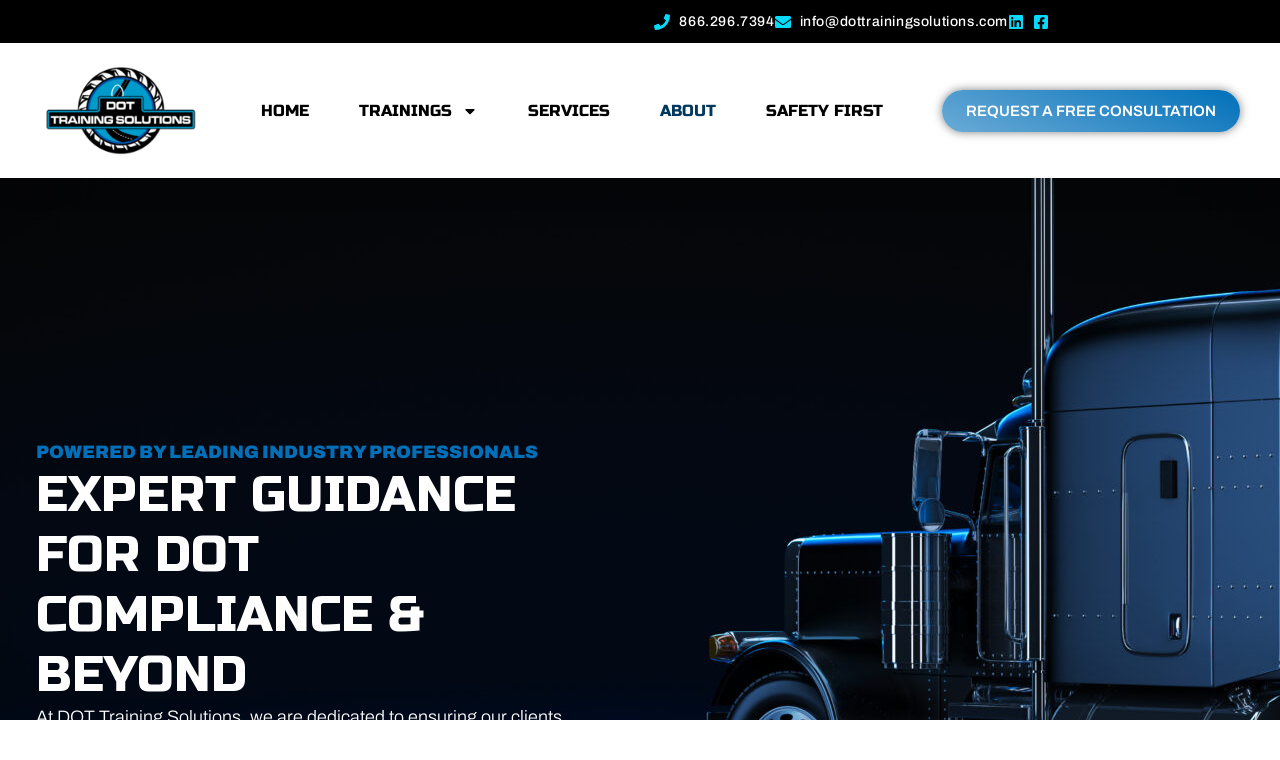

--- FILE ---
content_type: text/html; charset=UTF-8
request_url: https://dottrainingsolutions.com/about/
body_size: 33046
content:
<!doctype html>
<html lang="en-US">
<head>
	<meta charset="UTF-8">
	<meta name="viewport" content="width=device-width, initial-scale=1">
	<link rel="profile" href="https://gmpg.org/xfn/11">
	<meta name='robots' content='index, follow, max-image-preview:large, max-snippet:-1, max-video-preview:-1' />
	<style>img:is([sizes="auto" i], [sizes^="auto," i]) { contain-intrinsic-size: 3000px 1500px }</style>
	
	<!-- This site is optimized with the Yoast SEO plugin v26.8 - https://yoast.com/product/yoast-seo-wordpress/ -->
	<title>DOT Training Solutions You Can Count On</title>
	<meta name="description" content="Learn about DOT Training Solutions and our commitment to providing top-notch DOT training services of individuals and companies. With years of experience and a focus on excellence, we are your trusted partner for all your compliance and safety needs." />
	<link rel="canonical" href="https://dottrainingsolutions.com/about/" />
	<meta property="og:locale" content="en_US" />
	<meta property="og:type" content="article" />
	<meta property="og:title" content="DOT Training Solutions You Can Count On" />
	<meta property="og:description" content="Learn about DOT Training Solutions and our commitment to providing top-notch DOT training services of individuals and companies. With years of experience and a focus on excellence, we are your trusted partner for all your compliance and safety needs." />
	<meta property="og:url" content="https://dottrainingsolutions.com/about/" />
	<meta property="og:site_name" content="DOT Training Solutions" />
	<meta property="article:modified_time" content="2026-01-02T16:46:02+00:00" />
	<meta property="og:image" content="https://dottrainingsolutions.com/wp-content/uploads/2023/12/dot-training-solutions-matthew-freeman-scaled.jpg" />
	<meta property="og:image:width" content="2560" />
	<meta property="og:image:height" content="2125" />
	<meta property="og:image:type" content="image/jpeg" />
	<meta name="twitter:card" content="summary_large_image" />
	<meta name="twitter:label1" content="Est. reading time" />
	<meta name="twitter:data1" content="7 minutes" />
	<script type="application/ld+json" class="yoast-schema-graph">{"@context":"https://schema.org","@graph":[{"@type":"WebPage","@id":"https://dottrainingsolutions.com/about/","url":"https://dottrainingsolutions.com/about/","name":"DOT Training Solutions You Can Count On","isPartOf":{"@id":"https://dottrainingsolutions.com/#website"},"primaryImageOfPage":{"@id":"https://dottrainingsolutions.com/about/#primaryimage"},"image":{"@id":"https://dottrainingsolutions.com/about/#primaryimage"},"thumbnailUrl":"https://dottrainingsolutions.com/wp-content/uploads/2023/12/dot-training-solutions-matthew-freeman-scaled.jpg","datePublished":"2023-09-13T22:25:20+00:00","dateModified":"2026-01-02T16:46:02+00:00","description":"Learn about DOT Training Solutions and our commitment to providing top-notch DOT training services of individuals and companies. With years of experience and a focus on excellence, we are your trusted partner for all your compliance and safety needs.","breadcrumb":{"@id":"https://dottrainingsolutions.com/about/#breadcrumb"},"inLanguage":"en-US","potentialAction":[{"@type":"ReadAction","target":["https://dottrainingsolutions.com/about/"]}]},{"@type":"ImageObject","inLanguage":"en-US","@id":"https://dottrainingsolutions.com/about/#primaryimage","url":"https://dottrainingsolutions.com/wp-content/uploads/2023/12/dot-training-solutions-matthew-freeman-scaled.jpg","contentUrl":"https://dottrainingsolutions.com/wp-content/uploads/2023/12/dot-training-solutions-matthew-freeman-scaled.jpg","width":2560,"height":2125},{"@type":"BreadcrumbList","@id":"https://dottrainingsolutions.com/about/#breadcrumb","itemListElement":[{"@type":"ListItem","position":1,"name":"Home","item":"https://dottrainingsolutions.com/"},{"@type":"ListItem","position":2,"name":"About"}]},{"@type":"WebSite","@id":"https://dottrainingsolutions.com/#website","url":"https://dottrainingsolutions.com/","name":"DOT Training Solutions","description":"Just another Elementor hosted website ;)","potentialAction":[{"@type":"SearchAction","target":{"@type":"EntryPoint","urlTemplate":"https://dottrainingsolutions.com/?s={search_term_string}"},"query-input":{"@type":"PropertyValueSpecification","valueRequired":true,"valueName":"search_term_string"}}],"inLanguage":"en-US"}]}</script>
	<!-- / Yoast SEO plugin. -->


<link rel='dns-prefetch' href='//www.googletagmanager.com' />
<link rel="alternate" type="application/rss+xml" title="DOT Training Solutions &raquo; Feed" href="https://dottrainingsolutions.com/feed/" />
<link rel="alternate" type="application/rss+xml" title="DOT Training Solutions &raquo; Comments Feed" href="https://dottrainingsolutions.com/comments/feed/" />
<script>
window._wpemojiSettings = {"baseUrl":"https:\/\/s.w.org\/images\/core\/emoji\/16.0.1\/72x72\/","ext":".png","svgUrl":"https:\/\/s.w.org\/images\/core\/emoji\/16.0.1\/svg\/","svgExt":".svg","source":{"concatemoji":"https:\/\/dottrainingsolutions.com\/wp-includes\/js\/wp-emoji-release.min.js?ver=6.8.3"}};
/*! This file is auto-generated */
!function(s,n){var o,i,e;function c(e){try{var t={supportTests:e,timestamp:(new Date).valueOf()};sessionStorage.setItem(o,JSON.stringify(t))}catch(e){}}function p(e,t,n){e.clearRect(0,0,e.canvas.width,e.canvas.height),e.fillText(t,0,0);var t=new Uint32Array(e.getImageData(0,0,e.canvas.width,e.canvas.height).data),a=(e.clearRect(0,0,e.canvas.width,e.canvas.height),e.fillText(n,0,0),new Uint32Array(e.getImageData(0,0,e.canvas.width,e.canvas.height).data));return t.every(function(e,t){return e===a[t]})}function u(e,t){e.clearRect(0,0,e.canvas.width,e.canvas.height),e.fillText(t,0,0);for(var n=e.getImageData(16,16,1,1),a=0;a<n.data.length;a++)if(0!==n.data[a])return!1;return!0}function f(e,t,n,a){switch(t){case"flag":return n(e,"\ud83c\udff3\ufe0f\u200d\u26a7\ufe0f","\ud83c\udff3\ufe0f\u200b\u26a7\ufe0f")?!1:!n(e,"\ud83c\udde8\ud83c\uddf6","\ud83c\udde8\u200b\ud83c\uddf6")&&!n(e,"\ud83c\udff4\udb40\udc67\udb40\udc62\udb40\udc65\udb40\udc6e\udb40\udc67\udb40\udc7f","\ud83c\udff4\u200b\udb40\udc67\u200b\udb40\udc62\u200b\udb40\udc65\u200b\udb40\udc6e\u200b\udb40\udc67\u200b\udb40\udc7f");case"emoji":return!a(e,"\ud83e\udedf")}return!1}function g(e,t,n,a){var r="undefined"!=typeof WorkerGlobalScope&&self instanceof WorkerGlobalScope?new OffscreenCanvas(300,150):s.createElement("canvas"),o=r.getContext("2d",{willReadFrequently:!0}),i=(o.textBaseline="top",o.font="600 32px Arial",{});return e.forEach(function(e){i[e]=t(o,e,n,a)}),i}function t(e){var t=s.createElement("script");t.src=e,t.defer=!0,s.head.appendChild(t)}"undefined"!=typeof Promise&&(o="wpEmojiSettingsSupports",i=["flag","emoji"],n.supports={everything:!0,everythingExceptFlag:!0},e=new Promise(function(e){s.addEventListener("DOMContentLoaded",e,{once:!0})}),new Promise(function(t){var n=function(){try{var e=JSON.parse(sessionStorage.getItem(o));if("object"==typeof e&&"number"==typeof e.timestamp&&(new Date).valueOf()<e.timestamp+604800&&"object"==typeof e.supportTests)return e.supportTests}catch(e){}return null}();if(!n){if("undefined"!=typeof Worker&&"undefined"!=typeof OffscreenCanvas&&"undefined"!=typeof URL&&URL.createObjectURL&&"undefined"!=typeof Blob)try{var e="postMessage("+g.toString()+"("+[JSON.stringify(i),f.toString(),p.toString(),u.toString()].join(",")+"));",a=new Blob([e],{type:"text/javascript"}),r=new Worker(URL.createObjectURL(a),{name:"wpTestEmojiSupports"});return void(r.onmessage=function(e){c(n=e.data),r.terminate(),t(n)})}catch(e){}c(n=g(i,f,p,u))}t(n)}).then(function(e){for(var t in e)n.supports[t]=e[t],n.supports.everything=n.supports.everything&&n.supports[t],"flag"!==t&&(n.supports.everythingExceptFlag=n.supports.everythingExceptFlag&&n.supports[t]);n.supports.everythingExceptFlag=n.supports.everythingExceptFlag&&!n.supports.flag,n.DOMReady=!1,n.readyCallback=function(){n.DOMReady=!0}}).then(function(){return e}).then(function(){var e;n.supports.everything||(n.readyCallback(),(e=n.source||{}).concatemoji?t(e.concatemoji):e.wpemoji&&e.twemoji&&(t(e.twemoji),t(e.wpemoji)))}))}((window,document),window._wpemojiSettings);
</script>
<style id='wp-emoji-styles-inline-css'>

	img.wp-smiley, img.emoji {
		display: inline !important;
		border: none !important;
		box-shadow: none !important;
		height: 1em !important;
		width: 1em !important;
		margin: 0 0.07em !important;
		vertical-align: -0.1em !important;
		background: none !important;
		padding: 0 !important;
	}
</style>
<style id='classic-theme-styles-inline-css'>
/*! This file is auto-generated */
.wp-block-button__link{color:#fff;background-color:#32373c;border-radius:9999px;box-shadow:none;text-decoration:none;padding:calc(.667em + 2px) calc(1.333em + 2px);font-size:1.125em}.wp-block-file__button{background:#32373c;color:#fff;text-decoration:none}
</style>
<style id='global-styles-inline-css'>
:root{--wp--preset--aspect-ratio--square: 1;--wp--preset--aspect-ratio--4-3: 4/3;--wp--preset--aspect-ratio--3-4: 3/4;--wp--preset--aspect-ratio--3-2: 3/2;--wp--preset--aspect-ratio--2-3: 2/3;--wp--preset--aspect-ratio--16-9: 16/9;--wp--preset--aspect-ratio--9-16: 9/16;--wp--preset--color--black: #000000;--wp--preset--color--cyan-bluish-gray: #abb8c3;--wp--preset--color--white: #ffffff;--wp--preset--color--pale-pink: #f78da7;--wp--preset--color--vivid-red: #cf2e2e;--wp--preset--color--luminous-vivid-orange: #ff6900;--wp--preset--color--luminous-vivid-amber: #fcb900;--wp--preset--color--light-green-cyan: #7bdcb5;--wp--preset--color--vivid-green-cyan: #00d084;--wp--preset--color--pale-cyan-blue: #8ed1fc;--wp--preset--color--vivid-cyan-blue: #0693e3;--wp--preset--color--vivid-purple: #9b51e0;--wp--preset--gradient--vivid-cyan-blue-to-vivid-purple: linear-gradient(135deg,rgba(6,147,227,1) 0%,rgb(155,81,224) 100%);--wp--preset--gradient--light-green-cyan-to-vivid-green-cyan: linear-gradient(135deg,rgb(122,220,180) 0%,rgb(0,208,130) 100%);--wp--preset--gradient--luminous-vivid-amber-to-luminous-vivid-orange: linear-gradient(135deg,rgba(252,185,0,1) 0%,rgba(255,105,0,1) 100%);--wp--preset--gradient--luminous-vivid-orange-to-vivid-red: linear-gradient(135deg,rgba(255,105,0,1) 0%,rgb(207,46,46) 100%);--wp--preset--gradient--very-light-gray-to-cyan-bluish-gray: linear-gradient(135deg,rgb(238,238,238) 0%,rgb(169,184,195) 100%);--wp--preset--gradient--cool-to-warm-spectrum: linear-gradient(135deg,rgb(74,234,220) 0%,rgb(151,120,209) 20%,rgb(207,42,186) 40%,rgb(238,44,130) 60%,rgb(251,105,98) 80%,rgb(254,248,76) 100%);--wp--preset--gradient--blush-light-purple: linear-gradient(135deg,rgb(255,206,236) 0%,rgb(152,150,240) 100%);--wp--preset--gradient--blush-bordeaux: linear-gradient(135deg,rgb(254,205,165) 0%,rgb(254,45,45) 50%,rgb(107,0,62) 100%);--wp--preset--gradient--luminous-dusk: linear-gradient(135deg,rgb(255,203,112) 0%,rgb(199,81,192) 50%,rgb(65,88,208) 100%);--wp--preset--gradient--pale-ocean: linear-gradient(135deg,rgb(255,245,203) 0%,rgb(182,227,212) 50%,rgb(51,167,181) 100%);--wp--preset--gradient--electric-grass: linear-gradient(135deg,rgb(202,248,128) 0%,rgb(113,206,126) 100%);--wp--preset--gradient--midnight: linear-gradient(135deg,rgb(2,3,129) 0%,rgb(40,116,252) 100%);--wp--preset--font-size--small: 13px;--wp--preset--font-size--medium: 20px;--wp--preset--font-size--large: 36px;--wp--preset--font-size--x-large: 42px;--wp--preset--spacing--20: 0.44rem;--wp--preset--spacing--30: 0.67rem;--wp--preset--spacing--40: 1rem;--wp--preset--spacing--50: 1.5rem;--wp--preset--spacing--60: 2.25rem;--wp--preset--spacing--70: 3.38rem;--wp--preset--spacing--80: 5.06rem;--wp--preset--shadow--natural: 6px 6px 9px rgba(0, 0, 0, 0.2);--wp--preset--shadow--deep: 12px 12px 50px rgba(0, 0, 0, 0.4);--wp--preset--shadow--sharp: 6px 6px 0px rgba(0, 0, 0, 0.2);--wp--preset--shadow--outlined: 6px 6px 0px -3px rgba(255, 255, 255, 1), 6px 6px rgba(0, 0, 0, 1);--wp--preset--shadow--crisp: 6px 6px 0px rgba(0, 0, 0, 1);}:where(.is-layout-flex){gap: 0.5em;}:where(.is-layout-grid){gap: 0.5em;}body .is-layout-flex{display: flex;}.is-layout-flex{flex-wrap: wrap;align-items: center;}.is-layout-flex > :is(*, div){margin: 0;}body .is-layout-grid{display: grid;}.is-layout-grid > :is(*, div){margin: 0;}:where(.wp-block-columns.is-layout-flex){gap: 2em;}:where(.wp-block-columns.is-layout-grid){gap: 2em;}:where(.wp-block-post-template.is-layout-flex){gap: 1.25em;}:where(.wp-block-post-template.is-layout-grid){gap: 1.25em;}.has-black-color{color: var(--wp--preset--color--black) !important;}.has-cyan-bluish-gray-color{color: var(--wp--preset--color--cyan-bluish-gray) !important;}.has-white-color{color: var(--wp--preset--color--white) !important;}.has-pale-pink-color{color: var(--wp--preset--color--pale-pink) !important;}.has-vivid-red-color{color: var(--wp--preset--color--vivid-red) !important;}.has-luminous-vivid-orange-color{color: var(--wp--preset--color--luminous-vivid-orange) !important;}.has-luminous-vivid-amber-color{color: var(--wp--preset--color--luminous-vivid-amber) !important;}.has-light-green-cyan-color{color: var(--wp--preset--color--light-green-cyan) !important;}.has-vivid-green-cyan-color{color: var(--wp--preset--color--vivid-green-cyan) !important;}.has-pale-cyan-blue-color{color: var(--wp--preset--color--pale-cyan-blue) !important;}.has-vivid-cyan-blue-color{color: var(--wp--preset--color--vivid-cyan-blue) !important;}.has-vivid-purple-color{color: var(--wp--preset--color--vivid-purple) !important;}.has-black-background-color{background-color: var(--wp--preset--color--black) !important;}.has-cyan-bluish-gray-background-color{background-color: var(--wp--preset--color--cyan-bluish-gray) !important;}.has-white-background-color{background-color: var(--wp--preset--color--white) !important;}.has-pale-pink-background-color{background-color: var(--wp--preset--color--pale-pink) !important;}.has-vivid-red-background-color{background-color: var(--wp--preset--color--vivid-red) !important;}.has-luminous-vivid-orange-background-color{background-color: var(--wp--preset--color--luminous-vivid-orange) !important;}.has-luminous-vivid-amber-background-color{background-color: var(--wp--preset--color--luminous-vivid-amber) !important;}.has-light-green-cyan-background-color{background-color: var(--wp--preset--color--light-green-cyan) !important;}.has-vivid-green-cyan-background-color{background-color: var(--wp--preset--color--vivid-green-cyan) !important;}.has-pale-cyan-blue-background-color{background-color: var(--wp--preset--color--pale-cyan-blue) !important;}.has-vivid-cyan-blue-background-color{background-color: var(--wp--preset--color--vivid-cyan-blue) !important;}.has-vivid-purple-background-color{background-color: var(--wp--preset--color--vivid-purple) !important;}.has-black-border-color{border-color: var(--wp--preset--color--black) !important;}.has-cyan-bluish-gray-border-color{border-color: var(--wp--preset--color--cyan-bluish-gray) !important;}.has-white-border-color{border-color: var(--wp--preset--color--white) !important;}.has-pale-pink-border-color{border-color: var(--wp--preset--color--pale-pink) !important;}.has-vivid-red-border-color{border-color: var(--wp--preset--color--vivid-red) !important;}.has-luminous-vivid-orange-border-color{border-color: var(--wp--preset--color--luminous-vivid-orange) !important;}.has-luminous-vivid-amber-border-color{border-color: var(--wp--preset--color--luminous-vivid-amber) !important;}.has-light-green-cyan-border-color{border-color: var(--wp--preset--color--light-green-cyan) !important;}.has-vivid-green-cyan-border-color{border-color: var(--wp--preset--color--vivid-green-cyan) !important;}.has-pale-cyan-blue-border-color{border-color: var(--wp--preset--color--pale-cyan-blue) !important;}.has-vivid-cyan-blue-border-color{border-color: var(--wp--preset--color--vivid-cyan-blue) !important;}.has-vivid-purple-border-color{border-color: var(--wp--preset--color--vivid-purple) !important;}.has-vivid-cyan-blue-to-vivid-purple-gradient-background{background: var(--wp--preset--gradient--vivid-cyan-blue-to-vivid-purple) !important;}.has-light-green-cyan-to-vivid-green-cyan-gradient-background{background: var(--wp--preset--gradient--light-green-cyan-to-vivid-green-cyan) !important;}.has-luminous-vivid-amber-to-luminous-vivid-orange-gradient-background{background: var(--wp--preset--gradient--luminous-vivid-amber-to-luminous-vivid-orange) !important;}.has-luminous-vivid-orange-to-vivid-red-gradient-background{background: var(--wp--preset--gradient--luminous-vivid-orange-to-vivid-red) !important;}.has-very-light-gray-to-cyan-bluish-gray-gradient-background{background: var(--wp--preset--gradient--very-light-gray-to-cyan-bluish-gray) !important;}.has-cool-to-warm-spectrum-gradient-background{background: var(--wp--preset--gradient--cool-to-warm-spectrum) !important;}.has-blush-light-purple-gradient-background{background: var(--wp--preset--gradient--blush-light-purple) !important;}.has-blush-bordeaux-gradient-background{background: var(--wp--preset--gradient--blush-bordeaux) !important;}.has-luminous-dusk-gradient-background{background: var(--wp--preset--gradient--luminous-dusk) !important;}.has-pale-ocean-gradient-background{background: var(--wp--preset--gradient--pale-ocean) !important;}.has-electric-grass-gradient-background{background: var(--wp--preset--gradient--electric-grass) !important;}.has-midnight-gradient-background{background: var(--wp--preset--gradient--midnight) !important;}.has-small-font-size{font-size: var(--wp--preset--font-size--small) !important;}.has-medium-font-size{font-size: var(--wp--preset--font-size--medium) !important;}.has-large-font-size{font-size: var(--wp--preset--font-size--large) !important;}.has-x-large-font-size{font-size: var(--wp--preset--font-size--x-large) !important;}
:where(.wp-block-post-template.is-layout-flex){gap: 1.25em;}:where(.wp-block-post-template.is-layout-grid){gap: 1.25em;}
:where(.wp-block-columns.is-layout-flex){gap: 2em;}:where(.wp-block-columns.is-layout-grid){gap: 2em;}
:root :where(.wp-block-pullquote){font-size: 1.5em;line-height: 1.6;}
</style>
<link rel='stylesheet' id='hello-elementor-css' href='https://dottrainingsolutions.com/wp-content/themes/hello-elementor/style.min.css?ver=2.8.1' media='all' />
<link rel='stylesheet' id='hello-elementor-theme-style-css' href='https://dottrainingsolutions.com/wp-content/themes/hello-elementor/theme.min.css?ver=2.8.1' media='all' />
<link rel='stylesheet' id='elementor-frontend-css' href='https://dottrainingsolutions.com/wp-content/plugins/elementor/assets/css/frontend.min.css?ver=3.34.2' media='all' />
<style id='elementor-frontend-inline-css'>
.elementor-kit-6{--e-global-color-primary:#0170B9;--e-global-color-secondary:#3D4459;--e-global-color-text:#000000;--e-global-color-accent:#06D9FA;--e-global-color-f898f31:#FFFEFE;--e-global-color-0d046a4:#E9E9E9;--e-global-color-c6c574f:#F9F9F9;--e-global-color-7ad78f4:#FFFFFFE6;--e-global-color-8630d9f:#7E222200;--e-global-color-b500f0a:#FFFFFF;--e-global-color-1ad019b:#000000;--e-global-color-388f9d2:#0170B9;--e-global-color-f00034d:#ECECEC;--e-global-color-9a03214:#F5F5F5;--e-global-color-600610b:#3F444B;--e-global-color-1cf8f04:#E6F1F8;--e-global-color-9923461:#D5EEFF;--e-global-color-d39328a:#67A9D5;--e-global-color-6cc374e:#01436F;--e-global-color-370d4b1:#01385D;--e-global-color-3a97dd9:#089DFF;--e-global-typography-primary-font-family:"Russo One";--e-global-typography-primary-font-size:45px;--e-global-typography-primary-font-weight:300;--e-global-typography-primary-text-transform:capitalize;--e-global-typography-primary-line-height:1.2em;--e-global-typography-secondary-font-family:"Archivo";--e-global-typography-secondary-font-size:18px;--e-global-typography-secondary-font-weight:300;--e-global-typography-secondary-text-transform:capitalize;--e-global-typography-text-font-family:"Archivo";--e-global-typography-text-font-size:18px;--e-global-typography-text-font-weight:300;--e-global-typography-text-line-height:1.4em;--e-global-typography-accent-font-family:"Archivo";--e-global-typography-accent-font-size:18px;--e-global-typography-accent-font-weight:800;--e-global-typography-accent-text-transform:uppercase;--e-global-typography-accent-line-height:1.2em;--e-global-typography-6ed476c-font-family:"Archivo";--e-global-typography-6ed476c-font-size:20px;--e-global-typography-6ed476c-font-weight:400;--e-global-typography-6ed476c-text-transform:capitalize;--e-global-typography-9525bd0-font-family:"Archivo";--e-global-typography-9525bd0-font-size:20px;--e-global-typography-9525bd0-font-weight:700;--e-global-typography-9525bd0-text-transform:capitalize;--e-global-typography-cdaaf6a-font-family:"Be Vietnam Pro";--e-global-typography-cdaaf6a-font-size:16px;--e-global-typography-cdaaf6a-font-weight:300;--e-global-typography-cdaaf6a-text-transform:capitalize;--e-global-typography-cdaaf6a-font-style:normal;--e-global-typography-0009af8-font-family:"Archivo";--e-global-typography-0009af8-font-size:16px;--e-global-typography-0009af8-font-weight:400;--e-global-typography-0009af8-text-transform:capitalize;--e-global-typography-0009af8-font-style:normal;--e-global-typography-0009af8-letter-spacing:0px;--e-global-typography-ef2c50b-font-family:"Archivo";--e-global-typography-ef2c50b-font-size:18px;--e-global-typography-ef2c50b-font-weight:600;--e-global-typography-f8a9e51-font-family:"Archivo";--e-global-typography-f8a9e51-font-size:35px;--e-global-typography-f8a9e51-font-weight:300;--e-global-typography-f8a9e51-text-transform:capitalize;--e-global-typography-f8a9e51-line-height:1.2em;--e-global-typography-ccc280a-font-family:"Russo One";--e-global-typography-ccc280a-font-size:80px;--e-global-typography-ccc280a-font-weight:300;--e-global-typography-ccc280a-text-transform:capitalize;--e-global-typography-ccc280a-line-height:1.2em;--e-global-typography-2c11d45-font-family:"Russo One";--e-global-typography-2c11d45-font-size:50px;--e-global-typography-2c11d45-font-weight:500;--e-global-typography-2c11d45-text-transform:capitalize;--e-global-typography-2c11d45-line-height:1.2em;background-color:var( --e-global-color-b500f0a );color:#000000;}.elementor-kit-6 button,.elementor-kit-6 input[type="button"],.elementor-kit-6 input[type="submit"],.elementor-kit-6 .elementor-button{background-color:var( --e-global-color-primary );color:var( --e-global-color-f898f31 );}.elementor-kit-6 button:hover,.elementor-kit-6 button:focus,.elementor-kit-6 input[type="button"]:hover,.elementor-kit-6 input[type="button"]:focus,.elementor-kit-6 input[type="submit"]:hover,.elementor-kit-6 input[type="submit"]:focus,.elementor-kit-6 .elementor-button:hover,.elementor-kit-6 .elementor-button:focus{background-color:var( --e-global-color-text );color:var( --e-global-color-f898f31 );}.elementor-kit-6 e-page-transition{background-color:#FFBC7D;}.elementor-kit-6 a{color:var( --e-global-color-primary );}.elementor-kit-6 h1{color:#000000;}.elementor-section.elementor-section-boxed > .elementor-container{max-width:1400px;}.e-con{--container-max-width:1400px;--container-default-padding-top:10px;--container-default-padding-right:10px;--container-default-padding-bottom:10px;--container-default-padding-left:10px;}.elementor-widget:not(:last-child){margin-block-end:20px;}.elementor-element{--widgets-spacing:20px 20px;--widgets-spacing-row:20px;--widgets-spacing-column:20px;}{}h1.entry-title{display:var(--page-title-display);}.site-header{padding-inline-end:0px;padding-inline-start:0px;}@media(max-width:1024px){.elementor-kit-6{--e-global-typography-primary-font-size:32px;--e-global-typography-secondary-font-size:18px;--e-global-typography-text-font-size:15px;--e-global-typography-accent-font-size:15px;--e-global-typography-6ed476c-font-size:18px;--e-global-typography-9525bd0-font-size:18px;--e-global-typography-cdaaf6a-font-size:15px;--e-global-typography-0009af8-font-size:14px;--e-global-typography-ef2c50b-font-size:15px;--e-global-typography-f8a9e51-font-size:25px;--e-global-typography-ccc280a-font-size:70px;--e-global-typography-2c11d45-font-size:45px;}.elementor-section.elementor-section-boxed > .elementor-container{max-width:1024px;}.e-con{--container-max-width:1024px;}}@media(max-width:767px){.elementor-kit-6{--e-global-typography-primary-font-size:30px;--e-global-typography-secondary-font-size:16px;--e-global-typography-text-font-size:15px;--e-global-typography-accent-font-size:15px;--e-global-typography-6ed476c-font-size:20px;--e-global-typography-9525bd0-font-size:18px;--e-global-typography-cdaaf6a-font-size:15px;--e-global-typography-0009af8-font-size:14px;--e-global-typography-ef2c50b-font-size:15px;--e-global-typography-f8a9e51-font-size:25px;--e-global-typography-ccc280a-font-size:50px;--e-global-typography-2c11d45-font-size:35px;}.elementor-section.elementor-section-boxed > .elementor-container{max-width:767px;}.e-con{--container-max-width:767px;}}
.elementor-70 .elementor-element.elementor-element-47e264e9{--display:flex;--min-height:780px;--flex-direction:row;--container-widget-width:calc( ( 1 - var( --container-widget-flex-grow ) ) * 100% );--container-widget-height:100%;--container-widget-flex-grow:1;--container-widget-align-self:stretch;--flex-wrap-mobile:wrap;--align-items:center;--gap:0px 0px;--row-gap:0px;--column-gap:0px;--overlay-opacity:0.51;--padding-top:0%;--padding-bottom:0%;--padding-left:2%;--padding-right:2%;}.elementor-70 .elementor-element.elementor-element-47e264e9:not(.elementor-motion-effects-element-type-background), .elementor-70 .elementor-element.elementor-element-47e264e9 > .elementor-motion-effects-container > .elementor-motion-effects-layer{background-color:var( --e-global-color-primary );background-image:url("https://dottrainingsolutions.com/wp-content/uploads/2023/09/dot-training-solutions-consultants-scaled.jpeg");background-position:bottom center;}.elementor-70 .elementor-element.elementor-element-47e264e9::before, .elementor-70 .elementor-element.elementor-element-47e264e9 > .elementor-background-video-container::before, .elementor-70 .elementor-element.elementor-element-47e264e9 > .e-con-inner > .elementor-background-video-container::before, .elementor-70 .elementor-element.elementor-element-47e264e9 > .elementor-background-slideshow::before, .elementor-70 .elementor-element.elementor-element-47e264e9 > .e-con-inner > .elementor-background-slideshow::before, .elementor-70 .elementor-element.elementor-element-47e264e9 > .elementor-motion-effects-container > .elementor-motion-effects-layer::before{background-color:var( --e-global-color-1ad019b );--background-overlay:'';}.elementor-70 .elementor-element.elementor-element-796d6d46{--display:flex;--justify-content:center;--margin-top:75px;--margin-bottom:0px;--margin-left:0px;--margin-right:0px;}.elementor-70 .elementor-element.elementor-element-796d6d46.e-con{--flex-grow:0;--flex-shrink:0;}.elementor-widget-heading .elementor-heading-title{font-family:var( --e-global-typography-primary-font-family ), Sans-serif;font-size:var( --e-global-typography-primary-font-size );font-weight:var( --e-global-typography-primary-font-weight );text-transform:var( --e-global-typography-primary-text-transform );line-height:var( --e-global-typography-primary-line-height );color:var( --e-global-color-primary );}.elementor-70 .elementor-element.elementor-element-f8458b1{text-align:start;}.elementor-70 .elementor-element.elementor-element-f8458b1 .elementor-heading-title{font-family:var( --e-global-typography-accent-font-family ), Sans-serif;font-size:var( --e-global-typography-accent-font-size );font-weight:var( --e-global-typography-accent-font-weight );text-transform:var( --e-global-typography-accent-text-transform );line-height:var( --e-global-typography-accent-line-height );color:var( --e-global-color-primary );}.elementor-70 .elementor-element.elementor-element-6f3a7939{width:var( --container-widget-width, 111.642% );max-width:111.642%;--container-widget-width:111.642%;--container-widget-flex-grow:0;}.elementor-70 .elementor-element.elementor-element-6f3a7939.elementor-element{--flex-grow:0;--flex-shrink:0;}.elementor-70 .elementor-element.elementor-element-6f3a7939 .elementor-heading-title{font-family:"Russo One", Sans-serif;font-size:50px;font-weight:500;text-transform:uppercase;line-height:1.2em;color:var( --e-global-color-f898f31 );}.elementor-widget-text-editor{font-family:var( --e-global-typography-text-font-family ), Sans-serif;font-size:var( --e-global-typography-text-font-size );font-weight:var( --e-global-typography-text-font-weight );line-height:var( --e-global-typography-text-line-height );color:var( --e-global-color-text );}.elementor-widget-text-editor.elementor-drop-cap-view-stacked .elementor-drop-cap{background-color:var( --e-global-color-primary );}.elementor-widget-text-editor.elementor-drop-cap-view-framed .elementor-drop-cap, .elementor-widget-text-editor.elementor-drop-cap-view-default .elementor-drop-cap{color:var( --e-global-color-primary );border-color:var( --e-global-color-primary );}.elementor-70 .elementor-element.elementor-element-26b77486{font-family:var( --e-global-typography-text-font-family ), Sans-serif;font-size:var( --e-global-typography-text-font-size );font-weight:var( --e-global-typography-text-font-weight );line-height:var( --e-global-typography-text-line-height );color:var( --e-global-color-f898f31 );}.elementor-70 .elementor-element.elementor-element-148fa69{--display:flex;--min-height:33vh;--flex-direction:column;--container-widget-width:100%;--container-widget-height:initial;--container-widget-flex-grow:0;--container-widget-align-self:initial;--flex-wrap-mobile:wrap;--justify-content:center;--gap:65px 65px;--row-gap:65px;--column-gap:65px;--padding-top:5%;--padding-bottom:5%;--padding-left:5%;--padding-right:5%;}.elementor-70 .elementor-element.elementor-element-148fa69:not(.elementor-motion-effects-element-type-background), .elementor-70 .elementor-element.elementor-element-148fa69 > .elementor-motion-effects-container > .elementor-motion-effects-layer{background-color:var( --e-global-color-f898f31 );}.elementor-70 .elementor-element.elementor-element-148fa69.e-con{--flex-grow:0;--flex-shrink:0;}.elementor-70 .elementor-element.elementor-element-4e1066e{--display:flex;--flex-direction:column;--container-widget-width:100%;--container-widget-height:initial;--container-widget-flex-grow:0;--container-widget-align-self:initial;--flex-wrap-mobile:wrap;--gap:10px 10px;--row-gap:10px;--column-gap:10px;--padding-top:0px;--padding-bottom:0px;--padding-left:0px;--padding-right:0px;}.elementor-70 .elementor-element.elementor-element-a6d205f{text-align:center;}.elementor-70 .elementor-element.elementor-element-a6d205f .elementor-heading-title{font-family:var( --e-global-typography-accent-font-family ), Sans-serif;font-size:var( --e-global-typography-accent-font-size );font-weight:var( --e-global-typography-accent-font-weight );text-transform:var( --e-global-typography-accent-text-transform );line-height:var( --e-global-typography-accent-line-height );color:#0170B9;}.elementor-70 .elementor-element.elementor-element-28a85f8{text-align:center;}.elementor-70 .elementor-element.elementor-element-28a85f8 .elementor-heading-title{font-family:"Russo One", Sans-serif;font-size:45px;font-weight:300;text-transform:uppercase;font-style:normal;text-decoration:none;line-height:1.2em;word-spacing:0em;color:#222222;}.elementor-70 .elementor-element.elementor-element-27cb950{text-align:center;font-family:"Archivo", Sans-serif;font-size:18px;font-weight:300;line-height:1.4em;}.elementor-70 .elementor-element.elementor-element-34d7261{--display:flex;--flex-direction:row;--container-widget-width:initial;--container-widget-height:100%;--container-widget-flex-grow:1;--container-widget-align-self:stretch;--flex-wrap-mobile:wrap;--gap:0px 0px;--row-gap:0px;--column-gap:0px;--flex-wrap:wrap;--padding-top:0px;--padding-bottom:50px;--padding-left:0px;--padding-right:0px;}.elementor-70 .elementor-element.elementor-element-3138e6d{--display:flex;--flex-direction:column;--container-widget-width:100%;--container-widget-height:initial;--container-widget-flex-grow:0;--container-widget-align-self:initial;--flex-wrap-mobile:wrap;}.elementor-widget-counter .elementor-counter-number-wrapper{color:var( --e-global-color-primary );font-family:var( --e-global-typography-primary-font-family ), Sans-serif;font-size:var( --e-global-typography-primary-font-size );font-weight:var( --e-global-typography-primary-font-weight );text-transform:var( --e-global-typography-primary-text-transform );line-height:var( --e-global-typography-primary-line-height );}.elementor-widget-counter .elementor-counter-title{color:var( --e-global-color-secondary );font-family:var( --e-global-typography-secondary-font-family ), Sans-serif;font-size:var( --e-global-typography-secondary-font-size );font-weight:var( --e-global-typography-secondary-font-weight );text-transform:var( --e-global-typography-secondary-text-transform );}.elementor-70 .elementor-element.elementor-element-5611175 .elementor-counter-number-wrapper{color:var( --e-global-color-388f9d2 );}.elementor-70 .elementor-element.elementor-element-5611175 .elementor-counter-title{color:var( --e-global-color-text );font-family:"Archivo", Sans-serif;font-size:18px;font-weight:300;text-transform:capitalize;}.elementor-70 .elementor-element.elementor-element-296b2e7{--display:flex;--flex-direction:column;--container-widget-width:100%;--container-widget-height:initial;--container-widget-flex-grow:0;--container-widget-align-self:initial;--flex-wrap-mobile:wrap;}.elementor-70 .elementor-element.elementor-element-fcab1c9 .elementor-counter-number-wrapper{color:var( --e-global-color-388f9d2 );}.elementor-70 .elementor-element.elementor-element-fcab1c9 .elementor-counter-title{color:#000000;font-family:"Archivo", Sans-serif;font-size:18px;font-weight:300;text-transform:capitalize;}.elementor-70 .elementor-element.elementor-element-32b545c{--display:flex;--flex-direction:column;--container-widget-width:100%;--container-widget-height:initial;--container-widget-flex-grow:0;--container-widget-align-self:initial;--flex-wrap-mobile:wrap;}.elementor-70 .elementor-element.elementor-element-ab4fc08 .elementor-counter-number-wrapper{color:var( --e-global-color-388f9d2 );font-family:"Russo One", Sans-serif;font-size:45px;font-weight:300;text-transform:capitalize;line-height:1.2em;}.elementor-70 .elementor-element.elementor-element-ab4fc08 .elementor-counter-title{color:var( --e-global-color-text );}.elementor-70 .elementor-element.elementor-element-75501b5b{--display:flex;--flex-direction:column;--container-widget-width:100%;--container-widget-height:initial;--container-widget-flex-grow:0;--container-widget-align-self:initial;--flex-wrap-mobile:wrap;--justify-content:center;--gap:65px 65px;--row-gap:65px;--column-gap:65px;--overlay-opacity:0.5;--padding-top:5%;--padding-bottom:5%;--padding-left:5%;--padding-right:5%;}.elementor-70 .elementor-element.elementor-element-75501b5b:not(.elementor-motion-effects-element-type-background), .elementor-70 .elementor-element.elementor-element-75501b5b > .elementor-motion-effects-container > .elementor-motion-effects-layer{background-color:#F7F7F7;}.elementor-70 .elementor-element.elementor-element-75501b5b::before, .elementor-70 .elementor-element.elementor-element-75501b5b > .elementor-background-video-container::before, .elementor-70 .elementor-element.elementor-element-75501b5b > .e-con-inner > .elementor-background-video-container::before, .elementor-70 .elementor-element.elementor-element-75501b5b > .elementor-background-slideshow::before, .elementor-70 .elementor-element.elementor-element-75501b5b > .e-con-inner > .elementor-background-slideshow::before, .elementor-70 .elementor-element.elementor-element-75501b5b > .elementor-motion-effects-container > .elementor-motion-effects-layer::before{--background-overlay:'';}.elementor-70 .elementor-element.elementor-element-44ed82a2{--display:flex;--flex-direction:column;--container-widget-width:100%;--container-widget-height:initial;--container-widget-flex-grow:0;--container-widget-align-self:initial;--flex-wrap-mobile:wrap;--gap:10px 10px;--row-gap:10px;--column-gap:10px;--padding-top:0px;--padding-bottom:0px;--padding-left:0px;--padding-right:0px;}.elementor-70 .elementor-element.elementor-element-25369725{text-align:center;}.elementor-70 .elementor-element.elementor-element-25369725 .elementor-heading-title{font-family:var( --e-global-typography-accent-font-family ), Sans-serif;font-size:var( --e-global-typography-accent-font-size );font-weight:var( --e-global-typography-accent-font-weight );text-transform:var( --e-global-typography-accent-text-transform );line-height:var( --e-global-typography-accent-line-height );color:#0170B9;}.elementor-70 .elementor-element.elementor-element-473e5410{text-align:center;}.elementor-70 .elementor-element.elementor-element-473e5410 .elementor-heading-title{font-family:"Russo One", Sans-serif;font-size:45px;font-weight:300;text-transform:uppercase;font-style:normal;text-decoration:none;line-height:1.2em;letter-spacing:-2px;word-spacing:0em;color:#222222;}.elementor-70 .elementor-element.elementor-element-4a460d3:not(.elementor-motion-effects-element-type-background), .elementor-70 .elementor-element.elementor-element-4a460d3 > .elementor-motion-effects-container > .elementor-motion-effects-layer{background-color:#F7F7F7;}.elementor-70 .elementor-element.elementor-element-4a460d3 > .elementor-container{max-width:1250px;}.elementor-70 .elementor-element.elementor-element-4a460d3{transition:background 0.3s, border 0.3s, border-radius 0.3s, box-shadow 0.3s;padding:0px 0px 0px 0px;}.elementor-70 .elementor-element.elementor-element-4a460d3 > .elementor-background-overlay{transition:background 0.3s, border-radius 0.3s, opacity 0.3s;}.elementor-widget-image-box .elementor-image-box-title{font-family:var( --e-global-typography-primary-font-family ), Sans-serif;font-size:var( --e-global-typography-primary-font-size );font-weight:var( --e-global-typography-primary-font-weight );text-transform:var( --e-global-typography-primary-text-transform );line-height:var( --e-global-typography-primary-line-height );color:var( --e-global-color-primary );}.elementor-widget-image-box:has(:hover) .elementor-image-box-title,
					 .elementor-widget-image-box:has(:focus) .elementor-image-box-title{color:var( --e-global-color-primary );}.elementor-widget-image-box .elementor-image-box-description{font-family:var( --e-global-typography-text-font-family ), Sans-serif;font-size:var( --e-global-typography-text-font-size );font-weight:var( --e-global-typography-text-font-weight );line-height:var( --e-global-typography-text-line-height );color:var( --e-global-color-text );}.elementor-70 .elementor-element.elementor-element-8c03f27 .elementor-image-box-wrapper{text-align:start;}.elementor-70 .elementor-element.elementor-element-8c03f27.elementor-position-right .elementor-image-box-img{margin-left:15px;}.elementor-70 .elementor-element.elementor-element-8c03f27.elementor-position-left .elementor-image-box-img{margin-right:15px;}.elementor-70 .elementor-element.elementor-element-8c03f27.elementor-position-top .elementor-image-box-img{margin-bottom:15px;}.elementor-70 .elementor-element.elementor-element-8c03f27 .elementor-image-box-title{margin-bottom:0px;font-family:"Russo One", Sans-serif;font-size:22px;font-weight:400;text-transform:uppercase;font-style:normal;line-height:24px;color:var( --e-global-color-388f9d2 );}.elementor-70 .elementor-element.elementor-element-8c03f27 .elementor-image-box-wrapper .elementor-image-box-img{width:100%;}.elementor-70 .elementor-element.elementor-element-8c03f27 .elementor-image-box-img img{transition-duration:0.3s;}.elementor-70 .elementor-element.elementor-element-8c03f27 .elementor-image-box-description{font-family:"Archivo", Sans-serif;font-size:18px;font-weight:600;text-transform:capitalize;line-height:1.4em;color:var( --e-global-color-text );}.elementor-widget-icon-list .elementor-icon-list-item:not(:last-child):after{border-color:var( --e-global-color-text );}.elementor-widget-icon-list .elementor-icon-list-icon i{color:var( --e-global-color-primary );}.elementor-widget-icon-list .elementor-icon-list-icon svg{fill:var( --e-global-color-primary );}.elementor-widget-icon-list .elementor-icon-list-item > .elementor-icon-list-text, .elementor-widget-icon-list .elementor-icon-list-item > a{font-family:var( --e-global-typography-text-font-family ), Sans-serif;font-size:var( --e-global-typography-text-font-size );font-weight:var( --e-global-typography-text-font-weight );line-height:var( --e-global-typography-text-line-height );}.elementor-widget-icon-list .elementor-icon-list-text{color:var( --e-global-color-secondary );}.elementor-70 .elementor-element.elementor-element-4c354d0 .elementor-icon-list-icon i{color:var( --e-global-color-1ad019b );transition:color 0.3s;}.elementor-70 .elementor-element.elementor-element-4c354d0 .elementor-icon-list-icon svg{fill:var( --e-global-color-1ad019b );transition:fill 0.3s;}.elementor-70 .elementor-element.elementor-element-4c354d0{--e-icon-list-icon-size:16px;--icon-vertical-offset:0px;}.elementor-70 .elementor-element.elementor-element-4c354d0 .elementor-icon-list-item > .elementor-icon-list-text, .elementor-70 .elementor-element.elementor-element-4c354d0 .elementor-icon-list-item > a{font-family:"avenir", Sans-serif;font-size:16px;font-weight:300;text-transform:none;font-style:normal;line-height:24px;}.elementor-70 .elementor-element.elementor-element-4c354d0 .elementor-icon-list-text{color:var( --e-global-color-text );transition:color 0.3s;}.elementor-70 .elementor-element.elementor-element-613ace4:not(.elementor-motion-effects-element-type-background), .elementor-70 .elementor-element.elementor-element-613ace4 > .elementor-motion-effects-container > .elementor-motion-effects-layer{background-color:#F7F7F7;}.elementor-70 .elementor-element.elementor-element-613ace4 > .elementor-container{max-width:1250px;}.elementor-70 .elementor-element.elementor-element-613ace4{transition:background 0.3s, border 0.3s, border-radius 0.3s, box-shadow 0.3s;padding:50px 0px 26px 0px;}.elementor-70 .elementor-element.elementor-element-613ace4 > .elementor-background-overlay{transition:background 0.3s, border-radius 0.3s, opacity 0.3s;}.elementor-widget-image .widget-image-caption{color:var( --e-global-color-text );font-family:var( --e-global-typography-text-font-family ), Sans-serif;font-size:var( --e-global-typography-text-font-size );font-weight:var( --e-global-typography-text-font-weight );line-height:var( --e-global-typography-text-line-height );}.elementor-70 .elementor-element.elementor-element-0166490 .elementor-image-box-wrapper{text-align:start;}.elementor-70 .elementor-element.elementor-element-0166490 .elementor-image-box-title{margin-bottom:0px;font-family:"Russo One", Sans-serif;font-size:22px;font-weight:400;text-transform:uppercase;font-style:normal;line-height:24px;color:var( --e-global-color-388f9d2 );}.elementor-70 .elementor-element.elementor-element-0166490 .elementor-image-box-description{font-family:"Archivo", Sans-serif;font-size:18px;font-weight:600;text-transform:capitalize;line-height:1.4em;color:var( --e-global-color-text );}.elementor-70 .elementor-element.elementor-element-74be1cc .elementor-icon-list-icon i{color:var( --e-global-color-1ad019b );transition:color 0.3s;}.elementor-70 .elementor-element.elementor-element-74be1cc .elementor-icon-list-icon svg{fill:var( --e-global-color-1ad019b );transition:fill 0.3s;}.elementor-70 .elementor-element.elementor-element-74be1cc{--e-icon-list-icon-size:16px;--icon-vertical-offset:0px;}.elementor-70 .elementor-element.elementor-element-74be1cc .elementor-icon-list-item > .elementor-icon-list-text, .elementor-70 .elementor-element.elementor-element-74be1cc .elementor-icon-list-item > a{font-family:"avenir", Sans-serif;font-size:16px;font-weight:300;text-transform:none;font-style:normal;line-height:24px;}.elementor-70 .elementor-element.elementor-element-74be1cc .elementor-icon-list-text{color:var( --e-global-color-text );transition:color 0.3s;}.elementor-widget-toggle .elementor-toggle-title, .elementor-widget-toggle .elementor-toggle-icon{color:var( --e-global-color-primary );}.elementor-widget-toggle .elementor-toggle-icon svg{fill:var( --e-global-color-primary );}.elementor-widget-toggle .elementor-tab-title.elementor-active a, .elementor-widget-toggle .elementor-tab-title.elementor-active .elementor-toggle-icon{color:var( --e-global-color-accent );}.elementor-widget-toggle .elementor-toggle-title{font-family:var( --e-global-typography-primary-font-family ), Sans-serif;font-size:var( --e-global-typography-primary-font-size );font-weight:var( --e-global-typography-primary-font-weight );text-transform:var( --e-global-typography-primary-text-transform );line-height:var( --e-global-typography-primary-line-height );}.elementor-widget-toggle .elementor-tab-content{color:var( --e-global-color-text );font-family:var( --e-global-typography-text-font-family ), Sans-serif;font-size:var( --e-global-typography-text-font-size );font-weight:var( --e-global-typography-text-font-weight );line-height:var( --e-global-typography-text-line-height );}.elementor-70 .elementor-element.elementor-element-61cebbd .elementor-tab-title{border-width:2px;background-color:var( --e-global-color-text );}.elementor-70 .elementor-element.elementor-element-61cebbd .elementor-tab-content{border-width:2px;}.elementor-70 .elementor-element.elementor-element-61cebbd .elementor-toggle-title, .elementor-70 .elementor-element.elementor-element-61cebbd .elementor-toggle-icon{color:var( --e-global-color-f898f31 );}.elementor-70 .elementor-element.elementor-element-61cebbd .elementor-toggle-icon svg{fill:var( --e-global-color-f898f31 );}.elementor-70 .elementor-element.elementor-element-61cebbd .elementor-tab-title.elementor-active a, .elementor-70 .elementor-element.elementor-element-61cebbd .elementor-tab-title.elementor-active .elementor-toggle-icon{color:var( --e-global-color-accent );}.elementor-70 .elementor-element.elementor-element-61cebbd .elementor-toggle-title{font-family:"avenir", Sans-serif;font-size:14px;font-weight:500;text-transform:uppercase;line-height:18px;}.elementor-70 .elementor-element.elementor-element-61cebbd .elementor-toggle-icon{margin-inline-end:15px;}.elementor-70 .elementor-element.elementor-element-30fb161 .elementor-image-box-wrapper{text-align:start;}.elementor-70 .elementor-element.elementor-element-30fb161 .elementor-image-box-title{margin-bottom:0px;font-family:"Russo One", Sans-serif;font-size:22px;font-weight:400;text-transform:uppercase;font-style:normal;line-height:24px;color:var( --e-global-color-388f9d2 );}.elementor-70 .elementor-element.elementor-element-30fb161 .elementor-image-box-description{font-family:"Archivo", Sans-serif;font-size:18px;font-weight:600;text-transform:capitalize;line-height:1.4em;color:var( --e-global-color-text );}.elementor-70 .elementor-element.elementor-element-97d4244 .elementor-icon-list-icon i{color:var( --e-global-color-1ad019b );transition:color 0.3s;}.elementor-70 .elementor-element.elementor-element-97d4244 .elementor-icon-list-icon svg{fill:var( --e-global-color-1ad019b );transition:fill 0.3s;}.elementor-70 .elementor-element.elementor-element-97d4244{--e-icon-list-icon-size:16px;--icon-vertical-offset:0px;}.elementor-70 .elementor-element.elementor-element-97d4244 .elementor-icon-list-item > .elementor-icon-list-text, .elementor-70 .elementor-element.elementor-element-97d4244 .elementor-icon-list-item > a{font-family:"avenir", Sans-serif;font-size:16px;font-weight:300;text-transform:none;font-style:normal;line-height:24px;}.elementor-70 .elementor-element.elementor-element-97d4244 .elementor-icon-list-text{color:var( --e-global-color-text );transition:color 0.3s;}.elementor-70 .elementor-element.elementor-element-8e6b6c9 .elementor-tab-title{border-width:2px;background-color:var( --e-global-color-text );}.elementor-70 .elementor-element.elementor-element-8e6b6c9 .elementor-tab-content{border-width:2px;}.elementor-70 .elementor-element.elementor-element-8e6b6c9 .elementor-toggle-title, .elementor-70 .elementor-element.elementor-element-8e6b6c9 .elementor-toggle-icon{color:var( --e-global-color-f898f31 );}.elementor-70 .elementor-element.elementor-element-8e6b6c9 .elementor-toggle-icon svg{fill:var( --e-global-color-f898f31 );}.elementor-70 .elementor-element.elementor-element-8e6b6c9 .elementor-tab-title.elementor-active a, .elementor-70 .elementor-element.elementor-element-8e6b6c9 .elementor-tab-title.elementor-active .elementor-toggle-icon{color:var( --e-global-color-accent );}.elementor-70 .elementor-element.elementor-element-8e6b6c9 .elementor-toggle-title{font-family:"avenir", Sans-serif;font-size:14px;font-weight:500;text-transform:uppercase;line-height:18px;}.elementor-70 .elementor-element.elementor-element-8e6b6c9 .elementor-toggle-icon{margin-inline-end:15px;}.elementor-70 .elementor-element.elementor-element-8526c3b .elementor-image-box-wrapper{text-align:start;}.elementor-70 .elementor-element.elementor-element-8526c3b .elementor-image-box-title{margin-bottom:0px;font-family:"Russo One", Sans-serif;font-size:22px;font-weight:400;text-transform:uppercase;font-style:normal;line-height:24px;color:var( --e-global-color-388f9d2 );}.elementor-70 .elementor-element.elementor-element-8526c3b .elementor-image-box-description{font-family:"Archivo", Sans-serif;font-size:18px;font-weight:600;text-transform:capitalize;line-height:1.4em;color:var( --e-global-color-text );}.elementor-70 .elementor-element.elementor-element-2802e3e .elementor-icon-list-icon i{color:var( --e-global-color-1ad019b );transition:color 0.3s;}.elementor-70 .elementor-element.elementor-element-2802e3e .elementor-icon-list-icon svg{fill:var( --e-global-color-1ad019b );transition:fill 0.3s;}.elementor-70 .elementor-element.elementor-element-2802e3e{--e-icon-list-icon-size:16px;--icon-vertical-offset:0px;}.elementor-70 .elementor-element.elementor-element-2802e3e .elementor-icon-list-item > .elementor-icon-list-text, .elementor-70 .elementor-element.elementor-element-2802e3e .elementor-icon-list-item > a{font-family:"avenir", Sans-serif;font-size:16px;font-weight:300;text-transform:none;font-style:normal;line-height:24px;}.elementor-70 .elementor-element.elementor-element-2802e3e .elementor-icon-list-text{color:var( --e-global-color-text );transition:color 0.3s;}.elementor-70 .elementor-element.elementor-element-cf329bc .elementor-tab-title{border-width:2px;background-color:var( --e-global-color-text );}.elementor-70 .elementor-element.elementor-element-cf329bc .elementor-tab-content{border-width:2px;}.elementor-70 .elementor-element.elementor-element-cf329bc .elementor-toggle-title, .elementor-70 .elementor-element.elementor-element-cf329bc .elementor-toggle-icon{color:var( --e-global-color-f898f31 );}.elementor-70 .elementor-element.elementor-element-cf329bc .elementor-toggle-icon svg{fill:var( --e-global-color-f898f31 );}.elementor-70 .elementor-element.elementor-element-cf329bc .elementor-tab-title.elementor-active a, .elementor-70 .elementor-element.elementor-element-cf329bc .elementor-tab-title.elementor-active .elementor-toggle-icon{color:var( --e-global-color-accent );}.elementor-70 .elementor-element.elementor-element-cf329bc .elementor-toggle-title{font-family:"avenir", Sans-serif;font-size:14px;font-weight:500;text-transform:uppercase;line-height:18px;}.elementor-70 .elementor-element.elementor-element-cf329bc .elementor-toggle-icon{margin-inline-end:15px;}.elementor-70 .elementor-element.elementor-element-c2e18d1:not(.elementor-motion-effects-element-type-background), .elementor-70 .elementor-element.elementor-element-c2e18d1 > .elementor-motion-effects-container > .elementor-motion-effects-layer{background-color:#F7F7F7;}.elementor-70 .elementor-element.elementor-element-c2e18d1 > .elementor-container{max-width:1250px;}.elementor-70 .elementor-element.elementor-element-c2e18d1{transition:background 0.3s, border 0.3s, border-radius 0.3s, box-shadow 0.3s;padding:50px 0px 26px 0px;}.elementor-70 .elementor-element.elementor-element-c2e18d1 > .elementor-background-overlay{transition:background 0.3s, border-radius 0.3s, opacity 0.3s;}.elementor-70 .elementor-element.elementor-element-cf06aa0 .elementor-image-box-wrapper{text-align:start;}.elementor-70 .elementor-element.elementor-element-cf06aa0 .elementor-image-box-title{margin-bottom:0px;font-family:"Russo One", Sans-serif;font-size:22px;font-weight:400;text-transform:uppercase;font-style:normal;line-height:24px;color:var( --e-global-color-388f9d2 );}.elementor-70 .elementor-element.elementor-element-cf06aa0 .elementor-image-box-description{font-family:"Archivo", Sans-serif;font-size:18px;font-weight:600;text-transform:capitalize;line-height:1.4em;color:var( --e-global-color-text );}.elementor-70 .elementor-element.elementor-element-13e3fb1 .elementor-icon-list-icon i{color:var( --e-global-color-1ad019b );transition:color 0.3s;}.elementor-70 .elementor-element.elementor-element-13e3fb1 .elementor-icon-list-icon svg{fill:var( --e-global-color-1ad019b );transition:fill 0.3s;}.elementor-70 .elementor-element.elementor-element-13e3fb1{--e-icon-list-icon-size:16px;--icon-vertical-offset:0px;}.elementor-70 .elementor-element.elementor-element-13e3fb1 .elementor-icon-list-item > .elementor-icon-list-text, .elementor-70 .elementor-element.elementor-element-13e3fb1 .elementor-icon-list-item > a{font-family:"avenir", Sans-serif;font-size:16px;font-weight:300;text-transform:none;font-style:normal;line-height:24px;}.elementor-70 .elementor-element.elementor-element-13e3fb1 .elementor-icon-list-text{color:var( --e-global-color-text );transition:color 0.3s;}.elementor-70 .elementor-element.elementor-element-742cf3c .elementor-tab-title{border-width:2px;background-color:var( --e-global-color-text );}.elementor-70 .elementor-element.elementor-element-742cf3c .elementor-tab-content{border-width:2px;}.elementor-70 .elementor-element.elementor-element-742cf3c .elementor-toggle-title, .elementor-70 .elementor-element.elementor-element-742cf3c .elementor-toggle-icon{color:var( --e-global-color-f898f31 );}.elementor-70 .elementor-element.elementor-element-742cf3c .elementor-toggle-icon svg{fill:var( --e-global-color-f898f31 );}.elementor-70 .elementor-element.elementor-element-742cf3c .elementor-tab-title.elementor-active a, .elementor-70 .elementor-element.elementor-element-742cf3c .elementor-tab-title.elementor-active .elementor-toggle-icon{color:var( --e-global-color-accent );}.elementor-70 .elementor-element.elementor-element-742cf3c .elementor-toggle-title{font-family:"avenir", Sans-serif;font-size:14px;font-weight:500;text-transform:uppercase;line-height:18px;}.elementor-70 .elementor-element.elementor-element-742cf3c .elementor-toggle-icon{margin-inline-end:15px;}.elementor-70 .elementor-element.elementor-element-bd60087 .elementor-image-box-wrapper{text-align:start;}.elementor-70 .elementor-element.elementor-element-bd60087 .elementor-image-box-title{margin-bottom:0px;font-family:"Russo One", Sans-serif;font-size:22px;font-weight:400;text-transform:uppercase;font-style:normal;line-height:24px;color:var( --e-global-color-388f9d2 );}.elementor-70 .elementor-element.elementor-element-bd60087 .elementor-image-box-description{font-family:"Archivo", Sans-serif;font-size:18px;font-weight:600;text-transform:capitalize;line-height:1.4em;color:var( --e-global-color-text );}.elementor-70 .elementor-element.elementor-element-099464c{--spacer-size:48px;}.elementor-70 .elementor-element.elementor-element-97e0819 .elementor-image-box-wrapper{text-align:start;}.elementor-70 .elementor-element.elementor-element-97e0819 .elementor-image-box-title{margin-bottom:0px;font-family:"Russo One", Sans-serif;font-size:22px;font-weight:400;text-transform:uppercase;font-style:normal;line-height:24px;color:var( --e-global-color-388f9d2 );}.elementor-70 .elementor-element.elementor-element-97e0819 .elementor-image-box-description{font-family:"Archivo", Sans-serif;font-size:18px;font-weight:600;text-transform:capitalize;line-height:1.4em;color:var( --e-global-color-text );}.elementor-70 .elementor-element.elementor-element-0128ab0 .elementor-icon-list-icon i{color:var( --e-global-color-1ad019b );transition:color 0.3s;}.elementor-70 .elementor-element.elementor-element-0128ab0 .elementor-icon-list-icon svg{fill:var( --e-global-color-1ad019b );transition:fill 0.3s;}.elementor-70 .elementor-element.elementor-element-0128ab0{--e-icon-list-icon-size:16px;--icon-vertical-offset:0px;}.elementor-70 .elementor-element.elementor-element-0128ab0 .elementor-icon-list-item > .elementor-icon-list-text, .elementor-70 .elementor-element.elementor-element-0128ab0 .elementor-icon-list-item > a{font-family:"avenir", Sans-serif;font-size:16px;font-weight:300;text-transform:none;font-style:normal;line-height:24px;}.elementor-70 .elementor-element.elementor-element-0128ab0 .elementor-icon-list-text{color:var( --e-global-color-text );transition:color 0.3s;}.elementor-70 .elementor-element.elementor-element-0803297 .elementor-tab-title{border-width:2px;background-color:var( --e-global-color-text );}.elementor-70 .elementor-element.elementor-element-0803297 .elementor-tab-content{border-width:2px;}.elementor-70 .elementor-element.elementor-element-0803297 .elementor-toggle-title, .elementor-70 .elementor-element.elementor-element-0803297 .elementor-toggle-icon{color:var( --e-global-color-f898f31 );}.elementor-70 .elementor-element.elementor-element-0803297 .elementor-toggle-icon svg{fill:var( --e-global-color-f898f31 );}.elementor-70 .elementor-element.elementor-element-0803297 .elementor-tab-title.elementor-active a, .elementor-70 .elementor-element.elementor-element-0803297 .elementor-tab-title.elementor-active .elementor-toggle-icon{color:var( --e-global-color-accent );}.elementor-70 .elementor-element.elementor-element-0803297 .elementor-toggle-title{font-family:"avenir", Sans-serif;font-size:14px;font-weight:500;text-transform:uppercase;line-height:18px;}.elementor-70 .elementor-element.elementor-element-0803297 .elementor-toggle-icon{margin-inline-end:15px;}.elementor-70 .elementor-element.elementor-element-c5c9d42{--display:flex;--min-height:28vh;--flex-direction:column;--container-widget-width:100%;--container-widget-height:initial;--container-widget-flex-grow:0;--container-widget-align-self:initial;--flex-wrap-mobile:wrap;--justify-content:center;--gap:65px 65px;--row-gap:65px;--column-gap:65px;--padding-top:50px;--padding-bottom:0px;--padding-left:0px;--padding-right:0px;}.elementor-70 .elementor-element.elementor-element-c5c9d42:not(.elementor-motion-effects-element-type-background), .elementor-70 .elementor-element.elementor-element-c5c9d42 > .elementor-motion-effects-container > .elementor-motion-effects-layer{background-color:var( --e-global-color-f898f31 );}.elementor-70 .elementor-element.elementor-element-c5c9d42.e-con{--flex-grow:0;--flex-shrink:0;}.elementor-70 .elementor-element.elementor-element-4078185{--display:flex;--flex-direction:column;--container-widget-width:100%;--container-widget-height:initial;--container-widget-flex-grow:0;--container-widget-align-self:initial;--flex-wrap-mobile:wrap;--gap:10px 10px;--row-gap:10px;--column-gap:10px;--padding-top:0px;--padding-bottom:25px;--padding-left:0px;--padding-right:0px;}.elementor-70 .elementor-element.elementor-element-2d28375{text-align:center;}.elementor-70 .elementor-element.elementor-element-2d28375 .elementor-heading-title{font-family:var( --e-global-typography-accent-font-family ), Sans-serif;font-size:var( --e-global-typography-accent-font-size );font-weight:var( --e-global-typography-accent-font-weight );text-transform:var( --e-global-typography-accent-text-transform );line-height:var( --e-global-typography-accent-line-height );color:#0170B9;}.elementor-70 .elementor-element.elementor-element-add2638{text-align:center;}.elementor-70 .elementor-element.elementor-element-add2638 .elementor-heading-title{font-family:"Russo One", Sans-serif;font-size:45px;font-weight:300;text-transform:uppercase;font-style:normal;text-decoration:none;line-height:1.2em;word-spacing:0em;color:#222222;}.elementor-70 .elementor-element.elementor-element-3a64d580{--display:flex;--min-height:20vh;--flex-direction:row;--container-widget-width:calc( ( 1 - var( --container-widget-flex-grow ) ) * 100% );--container-widget-height:100%;--container-widget-flex-grow:1;--container-widget-align-self:stretch;--flex-wrap-mobile:wrap;--align-items:stretch;--gap:20px 20px;--row-gap:20px;--column-gap:20px;--padding-top:0px;--padding-bottom:50px;--padding-left:0px;--padding-right:0px;}.elementor-70 .elementor-element.elementor-element-51fb457d{--display:flex;--gap:20px 20px;--row-gap:20px;--column-gap:20px;--padding-top:50px;--padding-bottom:50px;--padding-left:25px;--padding-right:25px;}.elementor-70 .elementor-element.elementor-element-51fb457d:not(.elementor-motion-effects-element-type-background), .elementor-70 .elementor-element.elementor-element-51fb457d > .elementor-motion-effects-container > .elementor-motion-effects-layer{background-image:url("https://dottrainingsolutions.com/wp-content/uploads/2023/09/dot-compliance-compny.png");background-position:center center;background-repeat:no-repeat;background-size:cover;}.elementor-70 .elementor-element.elementor-element-43a23953{text-align:center;}.elementor-70 .elementor-element.elementor-element-43a23953 .elementor-heading-title{font-family:"Russo One", Sans-serif;font-size:22px;font-weight:300;text-transform:uppercase;line-height:1.2em;color:var( --e-global-color-accent );}.elementor-70 .elementor-element.elementor-element-905602e{text-align:center;font-family:"Archivo", Sans-serif;font-size:18px;font-weight:300;line-height:1.4em;color:var( --e-global-color-f898f31 );}.elementor-70 .elementor-element.elementor-element-f0bcadc{--display:flex;--gap:20px 20px;--row-gap:20px;--column-gap:20px;--padding-top:50px;--padding-bottom:50px;--padding-left:25px;--padding-right:25px;}.elementor-70 .elementor-element.elementor-element-f0bcadc:not(.elementor-motion-effects-element-type-background), .elementor-70 .elementor-element.elementor-element-f0bcadc > .elementor-motion-effects-container > .elementor-motion-effects-layer{background-image:url("https://dottrainingsolutions.com/wp-content/uploads/2023/09/dot-compliance-compny.png");background-position:center center;background-repeat:no-repeat;background-size:cover;}.elementor-70 .elementor-element.elementor-element-4cc0c1c{text-align:center;}.elementor-70 .elementor-element.elementor-element-4cc0c1c .elementor-heading-title{font-family:"Russo One", Sans-serif;font-size:22px;font-weight:300;text-transform:uppercase;line-height:1.2em;color:var( --e-global-color-accent );}.elementor-70 .elementor-element.elementor-element-bedc569{text-align:center;font-family:"Archivo", Sans-serif;font-size:18px;font-weight:300;line-height:1.4em;color:var( --e-global-color-f898f31 );}.elementor-70 .elementor-element.elementor-element-7781f9a{--display:flex;--gap:20px 20px;--row-gap:20px;--column-gap:20px;--padding-top:50px;--padding-bottom:50px;--padding-left:25px;--padding-right:25px;}.elementor-70 .elementor-element.elementor-element-7781f9a:not(.elementor-motion-effects-element-type-background), .elementor-70 .elementor-element.elementor-element-7781f9a > .elementor-motion-effects-container > .elementor-motion-effects-layer{background-image:url("https://dottrainingsolutions.com/wp-content/uploads/2023/09/dot-compliance-compny.png");background-position:center center;background-repeat:no-repeat;background-size:cover;}.elementor-70 .elementor-element.elementor-element-4580e19{text-align:center;}.elementor-70 .elementor-element.elementor-element-4580e19 .elementor-heading-title{font-family:"Russo One", Sans-serif;font-size:22px;font-weight:300;text-transform:uppercase;line-height:1.2em;color:var( --e-global-color-accent );}.elementor-70 .elementor-element.elementor-element-46baca9{text-align:center;font-family:"Archivo", Sans-serif;font-size:18px;font-weight:300;line-height:1.4em;color:var( --e-global-color-f898f31 );}.elementor-70 .elementor-element.elementor-element-77d63f12{--display:flex;--gap:20px 20px;--row-gap:20px;--column-gap:20px;--padding-top:50px;--padding-bottom:50px;--padding-left:25px;--padding-right:25px;}.elementor-70 .elementor-element.elementor-element-77d63f12:not(.elementor-motion-effects-element-type-background), .elementor-70 .elementor-element.elementor-element-77d63f12 > .elementor-motion-effects-container > .elementor-motion-effects-layer{background-image:url("https://dottrainingsolutions.com/wp-content/uploads/2023/09/dot-compliance-compny.png");background-position:center center;background-repeat:no-repeat;background-size:cover;}.elementor-70 .elementor-element.elementor-element-299b0f5{text-align:center;}.elementor-70 .elementor-element.elementor-element-299b0f5 .elementor-heading-title{font-family:"Russo One", Sans-serif;font-size:22px;font-weight:300;text-transform:uppercase;line-height:1.2em;color:var( --e-global-color-accent );}.elementor-70 .elementor-element.elementor-element-fef4699{text-align:center;font-family:"Archivo", Sans-serif;font-size:18px;font-weight:300;line-height:1.4em;color:var( --e-global-color-f898f31 );}.elementor-70 .elementor-element.elementor-element-6d24b6e9{--display:flex;--min-height:501px;--flex-direction:row;--container-widget-width:initial;--container-widget-height:100%;--container-widget-flex-grow:1;--container-widget-align-self:stretch;--flex-wrap-mobile:wrap;--gap:0px 0px;--row-gap:0px;--column-gap:0px;--padding-top:50px;--padding-bottom:50px;--padding-left:0px;--padding-right:0px;}.elementor-70 .elementor-element.elementor-element-12d771c{--display:flex;--flex-direction:column;--container-widget-width:100%;--container-widget-height:initial;--container-widget-flex-grow:0;--container-widget-align-self:initial;--flex-wrap-mobile:wrap;}.elementor-70 .elementor-element.elementor-element-12d771c.e-con{--flex-grow:0;--flex-shrink:0;}.elementor-70 .elementor-element.elementor-element-df3de88{text-align:start;}.elementor-70 .elementor-element.elementor-element-df3de88 .elementor-heading-title{font-family:var( --e-global-typography-accent-font-family ), Sans-serif;font-size:var( --e-global-typography-accent-font-size );font-weight:var( --e-global-typography-accent-font-weight );text-transform:var( --e-global-typography-accent-text-transform );line-height:var( --e-global-typography-accent-line-height );color:#0170B9;}.elementor-70 .elementor-element.elementor-element-52d7b56{text-align:start;}.elementor-70 .elementor-element.elementor-element-52d7b56 .elementor-heading-title{font-family:"Russo One", Sans-serif;font-size:45px;font-weight:300;text-transform:uppercase;font-style:normal;text-decoration:none;line-height:1.2em;word-spacing:0em;color:#222222;}.elementor-70 .elementor-element.elementor-element-3b5b4396{--display:flex;--flex-direction:row;--container-widget-width:initial;--container-widget-height:100%;--container-widget-flex-grow:1;--container-widget-align-self:stretch;--flex-wrap-mobile:wrap;--justify-content:space-between;--gap:30px 30px;--row-gap:30px;--column-gap:30px;--flex-wrap:wrap;--padding-top:0px;--padding-bottom:0px;--padding-left:0px;--padding-right:0px;}.elementor-70 .elementor-element.elementor-element-4da926b5{--display:flex;--flex-direction:column;--container-widget-width:100%;--container-widget-height:initial;--container-widget-flex-grow:0;--container-widget-align-self:initial;--flex-wrap-mobile:wrap;--gap:0px 0px;--row-gap:0px;--column-gap:0px;--padding-top:0px;--padding-bottom:0px;--padding-left:0px;--padding-right:0px;}.elementor-70 .elementor-element.elementor-element-c4959a0{text-align:start;}.elementor-70 .elementor-element.elementor-element-c4959a0 .elementor-heading-title{font-family:var( --e-global-typography-accent-font-family ), Sans-serif;font-size:var( --e-global-typography-accent-font-size );font-weight:var( --e-global-typography-accent-font-weight );text-transform:var( --e-global-typography-accent-text-transform );line-height:var( --e-global-typography-accent-line-height );color:var( --e-global-color-388f9d2 );}.elementor-70 .elementor-element.elementor-element-af1c9b5{text-align:start;}.elementor-70 .elementor-element.elementor-element-af1c9b5 .elementor-heading-title{font-family:"Archivo", Sans-serif;font-size:20px;font-weight:400;text-transform:capitalize;line-height:0.9em;color:var( --e-global-color-text );}.elementor-70 .elementor-element.elementor-element-388e0328{--display:flex;--flex-direction:column;--container-widget-width:100%;--container-widget-height:initial;--container-widget-flex-grow:0;--container-widget-align-self:initial;--flex-wrap-mobile:wrap;--gap:0px 0px;--row-gap:0px;--column-gap:0px;--padding-top:0px;--padding-bottom:0px;--padding-left:0px;--padding-right:0px;}.elementor-70 .elementor-element.elementor-element-0eb671f{text-align:start;}.elementor-70 .elementor-element.elementor-element-0eb671f .elementor-heading-title{font-family:var( --e-global-typography-accent-font-family ), Sans-serif;font-size:var( --e-global-typography-accent-font-size );font-weight:var( --e-global-typography-accent-font-weight );text-transform:var( --e-global-typography-accent-text-transform );line-height:var( --e-global-typography-accent-line-height );color:var( --e-global-color-388f9d2 );}.elementor-70 .elementor-element.elementor-element-73e6d97{text-align:start;}.elementor-70 .elementor-element.elementor-element-73e6d97 .elementor-heading-title{font-family:"Archivo", Sans-serif;font-size:20px;font-weight:400;text-transform:capitalize;line-height:0.9em;color:var( --e-global-color-text );}.elementor-70 .elementor-element.elementor-element-17f3d58b{--display:flex;--flex-direction:column;--container-widget-width:100%;--container-widget-height:initial;--container-widget-flex-grow:0;--container-widget-align-self:initial;--flex-wrap-mobile:wrap;--gap:0px 0px;--row-gap:0px;--column-gap:0px;--padding-top:0px;--padding-bottom:0px;--padding-left:0px;--padding-right:0px;}.elementor-70 .elementor-element.elementor-element-e63545b{text-align:start;}.elementor-70 .elementor-element.elementor-element-e63545b .elementor-heading-title{font-family:var( --e-global-typography-accent-font-family ), Sans-serif;font-size:var( --e-global-typography-accent-font-size );font-weight:var( --e-global-typography-accent-font-weight );text-transform:var( --e-global-typography-accent-text-transform );line-height:var( --e-global-typography-accent-line-height );color:var( --e-global-color-388f9d2 );}.elementor-70 .elementor-element.elementor-element-96ef344{text-align:start;}.elementor-70 .elementor-element.elementor-element-96ef344 .elementor-heading-title{font-family:"Archivo", Sans-serif;font-size:20px;font-weight:400;text-transform:capitalize;line-height:0.9em;color:var( --e-global-color-text );}.elementor-70 .elementor-element.elementor-element-63145410{--display:flex;--flex-direction:column;--container-widget-width:100%;--container-widget-height:initial;--container-widget-flex-grow:0;--container-widget-align-self:initial;--flex-wrap-mobile:wrap;--gap:0px 0px;--row-gap:0px;--column-gap:0px;--padding-top:0px;--padding-bottom:0px;--padding-left:0px;--padding-right:0px;}.elementor-70 .elementor-element.elementor-element-b588a90{text-align:start;}.elementor-70 .elementor-element.elementor-element-b588a90 .elementor-heading-title{font-family:var( --e-global-typography-accent-font-family ), Sans-serif;font-size:var( --e-global-typography-accent-font-size );font-weight:var( --e-global-typography-accent-font-weight );text-transform:var( --e-global-typography-accent-text-transform );line-height:var( --e-global-typography-accent-line-height );color:var( --e-global-color-388f9d2 );}.elementor-70 .elementor-element.elementor-element-999f487{text-align:start;}.elementor-70 .elementor-element.elementor-element-999f487 .elementor-heading-title{font-family:"Archivo", Sans-serif;font-size:20px;font-weight:400;text-transform:capitalize;line-height:0.9em;color:var( --e-global-color-text );}.elementor-70 .elementor-element.elementor-element-7bcf4961{--display:flex;--flex-direction:column;--container-widget-width:100%;--container-widget-height:initial;--container-widget-flex-grow:0;--container-widget-align-self:initial;--flex-wrap-mobile:wrap;--gap:0px 0px;--row-gap:0px;--column-gap:0px;--padding-top:0px;--padding-bottom:0px;--padding-left:0px;--padding-right:0px;}.elementor-70 .elementor-element.elementor-element-c5d1d87{text-align:start;}.elementor-70 .elementor-element.elementor-element-c5d1d87 .elementor-heading-title{font-family:var( --e-global-typography-accent-font-family ), Sans-serif;font-size:var( --e-global-typography-accent-font-size );font-weight:var( --e-global-typography-accent-font-weight );text-transform:var( --e-global-typography-accent-text-transform );line-height:var( --e-global-typography-accent-line-height );color:var( --e-global-color-388f9d2 );}.elementor-70 .elementor-element.elementor-element-a42fd62{text-align:start;}.elementor-70 .elementor-element.elementor-element-a42fd62 .elementor-heading-title{font-family:"Archivo", Sans-serif;font-size:20px;font-weight:400;text-transform:capitalize;line-height:0.9em;color:var( --e-global-color-text );}.elementor-70 .elementor-element.elementor-element-64208cfa{--display:flex;--flex-direction:column;--container-widget-width:100%;--container-widget-height:initial;--container-widget-flex-grow:0;--container-widget-align-self:initial;--flex-wrap-mobile:wrap;--gap:0px 0px;--row-gap:0px;--column-gap:0px;--padding-top:0px;--padding-bottom:0px;--padding-left:0px;--padding-right:0px;}.elementor-70 .elementor-element.elementor-element-ad1ae8d{text-align:start;}.elementor-70 .elementor-element.elementor-element-ad1ae8d .elementor-heading-title{font-family:var( --e-global-typography-accent-font-family ), Sans-serif;font-size:var( --e-global-typography-accent-font-size );font-weight:var( --e-global-typography-accent-font-weight );text-transform:var( --e-global-typography-accent-text-transform );line-height:var( --e-global-typography-accent-line-height );color:var( --e-global-color-388f9d2 );}.elementor-70 .elementor-element.elementor-element-abd4d3f{text-align:start;}.elementor-70 .elementor-element.elementor-element-abd4d3f .elementor-heading-title{font-family:"Archivo", Sans-serif;font-size:20px;font-weight:400;text-transform:capitalize;line-height:0.9em;color:var( --e-global-color-text );}.elementor-70 .elementor-element.elementor-element-e92570e{--display:flex;--min-height:501px;--flex-direction:row;--container-widget-width:initial;--container-widget-height:100%;--container-widget-flex-grow:1;--container-widget-align-self:stretch;--flex-wrap-mobile:wrap;--gap:0px 0px;--row-gap:0px;--column-gap:0px;--padding-top:50px;--padding-bottom:50px;--padding-left:0px;--padding-right:0px;}.elementor-70 .elementor-element.elementor-element-83bb4f4{--display:flex;--flex-direction:column;--container-widget-width:100%;--container-widget-height:initial;--container-widget-flex-grow:0;--container-widget-align-self:initial;--flex-wrap-mobile:wrap;}.elementor-70 .elementor-element.elementor-element-11ca7af{text-align:center;}.elementor-70 .elementor-element.elementor-element-11ca7af .elementor-heading-title{font-family:var( --e-global-typography-accent-font-family ), Sans-serif;font-size:var( --e-global-typography-accent-font-size );font-weight:var( --e-global-typography-accent-font-weight );text-transform:var( --e-global-typography-accent-text-transform );line-height:var( --e-global-typography-accent-line-height );color:#0170B9;}.elementor-70 .elementor-element.elementor-element-f080fac{width:var( --container-widget-width, 108.345% );max-width:108.345%;--container-widget-width:108.345%;--container-widget-flex-grow:0;text-align:start;}.elementor-70 .elementor-element.elementor-element-f080fac > .elementor-widget-container{padding:0px 0px 0px 10px;}.elementor-70 .elementor-element.elementor-element-f080fac.elementor-element{--flex-grow:0;--flex-shrink:0;}.elementor-70 .elementor-element.elementor-element-f080fac .elementor-heading-title{font-family:"Russo One", Sans-serif;font-size:42px;font-weight:300;text-transform:uppercase;font-style:normal;text-decoration:none;line-height:1.2em;word-spacing:0em;color:#222222;}.elementor-70 .elementor-element.elementor-element-67a8b30 > .elementor-widget-container{padding:0% 0% 0% 2%;}.elementor-70 .elementor-element.elementor-element-67a8b30{text-align:start;font-family:"Archivo", Sans-serif;font-size:18px;font-weight:300;text-transform:none;font-style:normal;text-decoration:none;line-height:1.5em;letter-spacing:0px;word-spacing:0em;color:var( --e-global-color-text );}.elementor-70 .elementor-element.elementor-element-cdb280b{--display:flex;--min-height:521px;--flex-direction:column;--container-widget-width:100%;--container-widget-height:initial;--container-widget-flex-grow:0;--container-widget-align-self:initial;--flex-wrap-mobile:wrap;}.elementor-70 .elementor-element.elementor-element-9a5a49c{--display:flex;--min-height:581px;--flex-direction:column;--container-widget-width:calc( ( 1 - var( --container-widget-flex-grow ) ) * 100% );--container-widget-height:initial;--container-widget-flex-grow:0;--container-widget-align-self:initial;--flex-wrap-mobile:wrap;--justify-content:center;--align-items:stretch;--gap:30px 30px;--row-gap:30px;--column-gap:30px;--overlay-opacity:0.6;--padding-top:0px;--padding-bottom:0px;--padding-left:0px;--padding-right:0px;}.elementor-70 .elementor-element.elementor-element-9a5a49c:not(.elementor-motion-effects-element-type-background), .elementor-70 .elementor-element.elementor-element-9a5a49c > .elementor-motion-effects-container > .elementor-motion-effects-layer{background-image:url("https://dottrainingsolutions.com/wp-content/uploads/2023/09/dot-compliance-audits-consulting-and-training-scaled.jpeg");background-position:center center;background-repeat:no-repeat;background-size:cover;}.elementor-70 .elementor-element.elementor-element-9a5a49c::before, .elementor-70 .elementor-element.elementor-element-9a5a49c > .elementor-background-video-container::before, .elementor-70 .elementor-element.elementor-element-9a5a49c > .e-con-inner > .elementor-background-video-container::before, .elementor-70 .elementor-element.elementor-element-9a5a49c > .elementor-background-slideshow::before, .elementor-70 .elementor-element.elementor-element-9a5a49c > .e-con-inner > .elementor-background-slideshow::before, .elementor-70 .elementor-element.elementor-element-9a5a49c > .elementor-motion-effects-container > .elementor-motion-effects-layer::before{background-color:#000000;--background-overlay:'';}.elementor-70 .elementor-element.elementor-element-4295698{text-align:center;}.elementor-70 .elementor-element.elementor-element-4295698 .elementor-heading-title{font-family:var( --e-global-typography-accent-font-family ), Sans-serif;font-size:var( --e-global-typography-accent-font-size );font-weight:var( --e-global-typography-accent-font-weight );text-transform:var( --e-global-typography-accent-text-transform );line-height:var( --e-global-typography-accent-line-height );color:var( --e-global-color-primary );}.elementor-70 .elementor-element.elementor-element-1b02ed8{text-align:center;}.elementor-70 .elementor-element.elementor-element-1b02ed8 .elementor-heading-title{font-family:"Russo One", Sans-serif;font-size:65px;font-weight:900;text-transform:uppercase;font-style:normal;text-decoration:none;line-height:1.2em;letter-spacing:1.1px;word-spacing:0em;color:#FBFBFB;}.elementor-widget-button .elementor-button{background-color:var( --e-global-color-accent );font-family:var( --e-global-typography-accent-font-family ), Sans-serif;font-size:var( --e-global-typography-accent-font-size );font-weight:var( --e-global-typography-accent-font-weight );text-transform:var( --e-global-typography-accent-text-transform );line-height:var( --e-global-typography-accent-line-height );}.elementor-70 .elementor-element.elementor-element-3b475cc .elementor-button{background-color:transparent;font-family:"Archivo", Sans-serif;font-size:18px;font-weight:600;text-transform:uppercase;line-height:1.2em;background-image:linear-gradient(152deg, var( --e-global-color-388f9d2 ) 52%, var( --e-global-color-d39328a ) 100%);box-shadow:0px 0px 10px 0px rgba(0,0,0,0.5);border-radius:25px 25px 25px 25px;}.elementor-70 .elementor-element.elementor-element-3b475cc .elementor-button:hover, .elementor-70 .elementor-element.elementor-element-3b475cc .elementor-button:focus{background-color:transparent;color:#FFFFFF;background-image:linear-gradient(180deg, var( --e-global-color-1ad019b ) 0%, var( --e-global-color-text ) 100%);}.elementor-70 .elementor-element.elementor-element-3b475cc .elementor-button:hover svg, .elementor-70 .elementor-element.elementor-element-3b475cc .elementor-button:focus svg{fill:#FFFFFF;}:root{--page-title-display:none;}@media(min-width:768px){.elementor-70 .elementor-element.elementor-element-796d6d46{--width:47.154%;}.elementor-70 .elementor-element.elementor-element-148fa69{--width:89.425%;}.elementor-70 .elementor-element.elementor-element-4e1066e{--content-width:650px;}.elementor-70 .elementor-element.elementor-element-3138e6d{--width:33.3333%;}.elementor-70 .elementor-element.elementor-element-296b2e7{--width:33.3333%;}.elementor-70 .elementor-element.elementor-element-32b545c{--width:33.3333%;}.elementor-70 .elementor-element.elementor-element-44ed82a2{--content-width:650px;}.elementor-70 .elementor-element.elementor-element-c5c9d42{--width:89.425%;}.elementor-70 .elementor-element.elementor-element-4078185{--content-width:650px;}.elementor-70 .elementor-element.elementor-element-3a64d580{--content-width:1371px;}.elementor-70 .elementor-element.elementor-element-12d771c{--width:25.733%;}.elementor-70 .elementor-element.elementor-element-3b5b4396{--width:70%;}.elementor-70 .elementor-element.elementor-element-4da926b5{--width:30%;}.elementor-70 .elementor-element.elementor-element-388e0328{--width:30%;}.elementor-70 .elementor-element.elementor-element-17f3d58b{--width:30%;}.elementor-70 .elementor-element.elementor-element-63145410{--width:30%;}.elementor-70 .elementor-element.elementor-element-7bcf4961{--width:30%;}.elementor-70 .elementor-element.elementor-element-64208cfa{--width:30%;}.elementor-70 .elementor-element.elementor-element-83bb4f4{--width:33.3333%;}.elementor-70 .elementor-element.elementor-element-cdb280b{--width:66.6666%;}}@media(max-width:1024px) and (min-width:768px){.elementor-70 .elementor-element.elementor-element-3b5b4396{--width:100%;}.elementor-70 .elementor-element.elementor-element-4da926b5{--width:41%;}.elementor-70 .elementor-element.elementor-element-388e0328{--width:40%;}.elementor-70 .elementor-element.elementor-element-17f3d58b{--width:41%;}.elementor-70 .elementor-element.elementor-element-63145410{--width:41%;}.elementor-70 .elementor-element.elementor-element-7bcf4961{--width:41%;}.elementor-70 .elementor-element.elementor-element-64208cfa{--width:41%;}}@media(min-width:1025px){.elementor-70 .elementor-element.elementor-element-51fb457d:not(.elementor-motion-effects-element-type-background), .elementor-70 .elementor-element.elementor-element-51fb457d > .elementor-motion-effects-container > .elementor-motion-effects-layer{background-attachment:scroll;}.elementor-70 .elementor-element.elementor-element-f0bcadc:not(.elementor-motion-effects-element-type-background), .elementor-70 .elementor-element.elementor-element-f0bcadc > .elementor-motion-effects-container > .elementor-motion-effects-layer{background-attachment:scroll;}.elementor-70 .elementor-element.elementor-element-7781f9a:not(.elementor-motion-effects-element-type-background), .elementor-70 .elementor-element.elementor-element-7781f9a > .elementor-motion-effects-container > .elementor-motion-effects-layer{background-attachment:scroll;}.elementor-70 .elementor-element.elementor-element-77d63f12:not(.elementor-motion-effects-element-type-background), .elementor-70 .elementor-element.elementor-element-77d63f12 > .elementor-motion-effects-container > .elementor-motion-effects-layer{background-attachment:scroll;}.elementor-70 .elementor-element.elementor-element-9a5a49c:not(.elementor-motion-effects-element-type-background), .elementor-70 .elementor-element.elementor-element-9a5a49c > .elementor-motion-effects-container > .elementor-motion-effects-layer{background-attachment:scroll;}}@media(max-width:1024px){.elementor-70 .elementor-element.elementor-element-47e264e9{--min-height:575px;--padding-top:0%;--padding-bottom:0%;--padding-left:5%;--padding-right:5%;}.elementor-70 .elementor-element.elementor-element-796d6d46{--padding-top:0px;--padding-bottom:0px;--padding-left:0px;--padding-right:0px;}.elementor-widget-heading .elementor-heading-title{font-size:var( --e-global-typography-primary-font-size );line-height:var( --e-global-typography-primary-line-height );}.elementor-70 .elementor-element.elementor-element-f8458b1 .elementor-heading-title{font-size:var( --e-global-typography-accent-font-size );line-height:var( --e-global-typography-accent-line-height );}.elementor-70 .elementor-element.elementor-element-6f3a7939 .elementor-heading-title{font-size:45px;}.elementor-widget-text-editor{font-size:var( --e-global-typography-text-font-size );line-height:var( --e-global-typography-text-line-height );}.elementor-70 .elementor-element.elementor-element-26b77486{font-size:var( --e-global-typography-text-font-size );line-height:var( --e-global-typography-text-line-height );}.elementor-70 .elementor-element.elementor-element-148fa69{--min-height:30vh;--padding-top:10%;--padding-bottom:10%;--padding-left:5%;--padding-right:5%;}.elementor-70 .elementor-element.elementor-element-a6d205f .elementor-heading-title{font-size:var( --e-global-typography-accent-font-size );line-height:var( --e-global-typography-accent-line-height );}.elementor-70 .elementor-element.elementor-element-28a85f8 .elementor-heading-title{font-size:32px;}.elementor-70 .elementor-element.elementor-element-27cb950{font-size:15px;}.elementor-widget-counter .elementor-counter-number-wrapper{font-size:var( --e-global-typography-primary-font-size );line-height:var( --e-global-typography-primary-line-height );}.elementor-widget-counter .elementor-counter-title{font-size:var( --e-global-typography-secondary-font-size );}.elementor-70 .elementor-element.elementor-element-5611175.elementor-element{--align-self:center;}.elementor-70 .elementor-element.elementor-element-5611175 .elementor-counter{flex-direction:column-reverse;}.elementor-70 .elementor-element.elementor-element-5611175 .elementor-counter-title{justify-content:center;font-size:18px;line-height:1em;}.elementor-70 .elementor-element.elementor-element-fcab1c9 .elementor-counter{flex-direction:column-reverse;}.elementor-70 .elementor-element.elementor-element-fcab1c9 .elementor-counter-title{justify-content:center;font-size:18px;line-height:1em;}.elementor-70 .elementor-element.elementor-element-ab4fc08 .elementor-counter{flex-direction:column-reverse;}.elementor-70 .elementor-element.elementor-element-ab4fc08 .elementor-counter-title{justify-content:center;}.elementor-70 .elementor-element.elementor-element-ab4fc08 .elementor-counter-number-wrapper{font-size:32px;}.elementor-70 .elementor-element.elementor-element-75501b5b{--min-height:0vh;--padding-top:10%;--padding-bottom:2%;--padding-left:2%;--padding-right:2%;}.elementor-70 .elementor-element.elementor-element-25369725 .elementor-heading-title{font-size:var( --e-global-typography-accent-font-size );line-height:var( --e-global-typography-accent-line-height );}.elementor-70 .elementor-element.elementor-element-473e5410 .elementor-heading-title{font-size:32px;}.elementor-70 .elementor-element.elementor-element-4a460d3{padding:15px 0px 0px 0px;}.elementor-widget-image-box .elementor-image-box-title{font-size:var( --e-global-typography-primary-font-size );line-height:var( --e-global-typography-primary-line-height );}.elementor-widget-image-box .elementor-image-box-description{font-size:var( --e-global-typography-text-font-size );line-height:var( --e-global-typography-text-line-height );}.elementor-70 .elementor-element.elementor-element-8c03f27 .elementor-image-box-title{font-size:18px;}.elementor-70 .elementor-element.elementor-element-8c03f27 .elementor-image-box-description{font-size:15px;}.elementor-widget-icon-list .elementor-icon-list-item > .elementor-icon-list-text, .elementor-widget-icon-list .elementor-icon-list-item > a{font-size:var( --e-global-typography-text-font-size );line-height:var( --e-global-typography-text-line-height );}.elementor-70 .elementor-element.elementor-element-4c354d0 .elementor-icon-list-item > .elementor-icon-list-text, .elementor-70 .elementor-element.elementor-element-4c354d0 .elementor-icon-list-item > a{font-size:16px;}.elementor-70 .elementor-element.elementor-element-613ace4{padding:15px 0px 0px 0px;}.elementor-widget-image .widget-image-caption{font-size:var( --e-global-typography-text-font-size );line-height:var( --e-global-typography-text-line-height );}.elementor-70 .elementor-element.elementor-element-0166490 .elementor-image-box-title{font-size:18px;}.elementor-70 .elementor-element.elementor-element-0166490 .elementor-image-box-description{font-size:15px;}.elementor-70 .elementor-element.elementor-element-74be1cc .elementor-icon-list-item > .elementor-icon-list-text, .elementor-70 .elementor-element.elementor-element-74be1cc .elementor-icon-list-item > a{font-size:12px;}.elementor-widget-toggle .elementor-toggle-title{font-size:var( --e-global-typography-primary-font-size );line-height:var( --e-global-typography-primary-line-height );}.elementor-widget-toggle .elementor-tab-content{font-size:var( --e-global-typography-text-font-size );line-height:var( --e-global-typography-text-line-height );}.elementor-70 .elementor-element.elementor-element-61cebbd .elementor-toggle-title{font-size:14px;}.elementor-70 .elementor-element.elementor-element-30fb161 .elementor-image-box-title{font-size:18px;}.elementor-70 .elementor-element.elementor-element-30fb161 .elementor-image-box-description{font-size:15px;}.elementor-70 .elementor-element.elementor-element-97d4244 .elementor-icon-list-item > .elementor-icon-list-text, .elementor-70 .elementor-element.elementor-element-97d4244 .elementor-icon-list-item > a{font-size:12px;}.elementor-70 .elementor-element.elementor-element-8e6b6c9 .elementor-toggle-title{font-size:14px;}.elementor-70 .elementor-element.elementor-element-8526c3b .elementor-image-box-title{font-size:18px;}.elementor-70 .elementor-element.elementor-element-8526c3b .elementor-image-box-description{font-size:15px;}.elementor-70 .elementor-element.elementor-element-2802e3e .elementor-icon-list-item > .elementor-icon-list-text, .elementor-70 .elementor-element.elementor-element-2802e3e .elementor-icon-list-item > a{font-size:12px;}.elementor-70 .elementor-element.elementor-element-cf329bc .elementor-toggle-title{font-size:14px;}.elementor-70 .elementor-element.elementor-element-c2e18d1{padding:15px 0px 0px 0px;}.elementor-70 .elementor-element.elementor-element-cf06aa0 .elementor-image-box-title{font-size:18px;}.elementor-70 .elementor-element.elementor-element-cf06aa0 .elementor-image-box-description{font-size:15px;}.elementor-70 .elementor-element.elementor-element-13e3fb1 .elementor-icon-list-item > .elementor-icon-list-text, .elementor-70 .elementor-element.elementor-element-13e3fb1 .elementor-icon-list-item > a{font-size:12px;}.elementor-70 .elementor-element.elementor-element-742cf3c .elementor-toggle-title{font-size:14px;}.elementor-70 .elementor-element.elementor-element-bd60087 .elementor-image-box-title{font-size:18px;}.elementor-70 .elementor-element.elementor-element-bd60087 .elementor-image-box-description{font-size:15px;}.elementor-70 .elementor-element.elementor-element-97e0819 .elementor-image-box-title{font-size:18px;}.elementor-70 .elementor-element.elementor-element-97e0819 .elementor-image-box-description{font-size:15px;}.elementor-70 .elementor-element.elementor-element-0128ab0 .elementor-icon-list-item > .elementor-icon-list-text, .elementor-70 .elementor-element.elementor-element-0128ab0 .elementor-icon-list-item > a{font-size:12px;}.elementor-70 .elementor-element.elementor-element-0803297 .elementor-toggle-title{font-size:14px;}.elementor-70 .elementor-element.elementor-element-c5c9d42{--min-height:75vh;--padding-top:10%;--padding-bottom:10%;--padding-left:5%;--padding-right:5%;}.elementor-70 .elementor-element.elementor-element-2d28375 .elementor-heading-title{font-size:var( --e-global-typography-accent-font-size );line-height:var( --e-global-typography-accent-line-height );}.elementor-70 .elementor-element.elementor-element-add2638 .elementor-heading-title{font-size:32px;}.elementor-70 .elementor-element.elementor-element-3a64d580{--min-height:100vh;--justify-content:center;}.elementor-70 .elementor-element.elementor-element-51fb457d:not(.elementor-motion-effects-element-type-background), .elementor-70 .elementor-element.elementor-element-51fb457d > .elementor-motion-effects-container > .elementor-motion-effects-layer{background-position:center right;}.elementor-70 .elementor-element.elementor-element-43a23953 > .elementor-widget-container{margin:0% 0% 0% 0%;padding:0px 0px 0px 0px;}.elementor-70 .elementor-element.elementor-element-43a23953.elementor-element{--align-self:center;}.elementor-70 .elementor-element.elementor-element-43a23953 .elementor-heading-title{font-size:20px;}.elementor-70 .elementor-element.elementor-element-905602e{font-size:15px;}.elementor-70 .elementor-element.elementor-element-f0bcadc:not(.elementor-motion-effects-element-type-background), .elementor-70 .elementor-element.elementor-element-f0bcadc > .elementor-motion-effects-container > .elementor-motion-effects-layer{background-position:center right;}.elementor-70 .elementor-element.elementor-element-4cc0c1c > .elementor-widget-container{margin:0% 0% 0% 0%;padding:0px 0px 0px 0px;}.elementor-70 .elementor-element.elementor-element-4cc0c1c.elementor-element{--align-self:center;}.elementor-70 .elementor-element.elementor-element-4cc0c1c .elementor-heading-title{font-size:20px;}.elementor-70 .elementor-element.elementor-element-bedc569{font-size:15px;}.elementor-70 .elementor-element.elementor-element-7781f9a:not(.elementor-motion-effects-element-type-background), .elementor-70 .elementor-element.elementor-element-7781f9a > .elementor-motion-effects-container > .elementor-motion-effects-layer{background-position:center right;}.elementor-70 .elementor-element.elementor-element-4580e19 > .elementor-widget-container{margin:0% 0% 0% 0%;padding:0px 0px 0px 0px;}.elementor-70 .elementor-element.elementor-element-4580e19.elementor-element{--align-self:center;}.elementor-70 .elementor-element.elementor-element-4580e19 .elementor-heading-title{font-size:20px;}.elementor-70 .elementor-element.elementor-element-46baca9{font-size:15px;}.elementor-70 .elementor-element.elementor-element-77d63f12:not(.elementor-motion-effects-element-type-background), .elementor-70 .elementor-element.elementor-element-77d63f12 > .elementor-motion-effects-container > .elementor-motion-effects-layer{background-position:center right;}.elementor-70 .elementor-element.elementor-element-299b0f5 > .elementor-widget-container{margin:0% 0% 0% 0%;padding:0px 0px 0px 0px;}.elementor-70 .elementor-element.elementor-element-299b0f5.elementor-element{--align-self:center;}.elementor-70 .elementor-element.elementor-element-299b0f5 .elementor-heading-title{font-size:20px;}.elementor-70 .elementor-element.elementor-element-fef4699{font-size:15px;}.elementor-70 .elementor-element.elementor-element-df3de88 .elementor-heading-title{font-size:var( --e-global-typography-accent-font-size );line-height:var( --e-global-typography-accent-line-height );}.elementor-70 .elementor-element.elementor-element-52d7b56 .elementor-heading-title{font-size:32px;}.elementor-70 .elementor-element.elementor-element-c4959a0 .elementor-heading-title{font-size:var( --e-global-typography-accent-font-size );line-height:var( --e-global-typography-accent-line-height );}.elementor-70 .elementor-element.elementor-element-af1c9b5 .elementor-heading-title{font-size:18px;}.elementor-70 .elementor-element.elementor-element-0eb671f .elementor-heading-title{font-size:var( --e-global-typography-accent-font-size );line-height:var( --e-global-typography-accent-line-height );}.elementor-70 .elementor-element.elementor-element-73e6d97 .elementor-heading-title{font-size:18px;}.elementor-70 .elementor-element.elementor-element-e63545b .elementor-heading-title{font-size:var( --e-global-typography-accent-font-size );line-height:var( --e-global-typography-accent-line-height );}.elementor-70 .elementor-element.elementor-element-96ef344 .elementor-heading-title{font-size:18px;}.elementor-70 .elementor-element.elementor-element-b588a90 .elementor-heading-title{font-size:var( --e-global-typography-accent-font-size );line-height:var( --e-global-typography-accent-line-height );}.elementor-70 .elementor-element.elementor-element-999f487 .elementor-heading-title{font-size:18px;}.elementor-70 .elementor-element.elementor-element-c5d1d87 .elementor-heading-title{font-size:var( --e-global-typography-accent-font-size );line-height:var( --e-global-typography-accent-line-height );}.elementor-70 .elementor-element.elementor-element-a42fd62 .elementor-heading-title{font-size:18px;}.elementor-70 .elementor-element.elementor-element-ad1ae8d .elementor-heading-title{font-size:var( --e-global-typography-accent-font-size );line-height:var( --e-global-typography-accent-line-height );}.elementor-70 .elementor-element.elementor-element-abd4d3f .elementor-heading-title{font-size:18px;}.elementor-70 .elementor-element.elementor-element-11ca7af .elementor-heading-title{font-size:var( --e-global-typography-accent-font-size );line-height:var( --e-global-typography-accent-line-height );}.elementor-70 .elementor-element.elementor-element-f080fac .elementor-heading-title{font-size:32px;}.elementor-70 .elementor-element.elementor-element-67a8b30{text-align:start;font-size:20px;}.elementor-70 .elementor-element.elementor-element-9a5a49c{--min-height:421px;}.elementor-70 .elementor-element.elementor-element-4295698 .elementor-heading-title{font-size:var( --e-global-typography-accent-font-size );line-height:var( --e-global-typography-accent-line-height );}.elementor-70 .elementor-element.elementor-element-1b02ed8 .elementor-heading-title{font-size:45px;line-height:1em;letter-spacing:0px;word-spacing:0em;}.elementor-widget-button .elementor-button{font-size:var( --e-global-typography-accent-font-size );line-height:var( --e-global-typography-accent-line-height );}.elementor-70 .elementor-element.elementor-element-3b475cc .elementor-button{font-size:15px;}}@media(max-width:767px){.elementor-70 .elementor-element.elementor-element-47e264e9{--min-height:545px;--padding-top:15%;--padding-bottom:0%;--padding-left:6%;--padding-right:6%;}.elementor-70 .elementor-element.elementor-element-796d6d46{--margin-top:-100px;--margin-bottom:-100px;--margin-left:0px;--margin-right:0px;}.elementor-widget-heading .elementor-heading-title{font-size:var( --e-global-typography-primary-font-size );line-height:var( --e-global-typography-primary-line-height );}.elementor-70 .elementor-element.elementor-element-f8458b1{text-align:center;}.elementor-70 .elementor-element.elementor-element-f8458b1 .elementor-heading-title{font-size:var( --e-global-typography-accent-font-size );line-height:var( --e-global-typography-accent-line-height );}.elementor-70 .elementor-element.elementor-element-6f3a7939{text-align:center;}.elementor-70 .elementor-element.elementor-element-6f3a7939 .elementor-heading-title{font-size:28px;}.elementor-widget-text-editor{font-size:var( --e-global-typography-text-font-size );line-height:var( --e-global-typography-text-line-height );}.elementor-70 .elementor-element.elementor-element-26b77486{text-align:center;font-size:var( --e-global-typography-text-font-size );line-height:var( --e-global-typography-text-line-height );}.elementor-70 .elementor-element.elementor-element-148fa69{--padding-top:20%;--padding-bottom:20%;--padding-left:5%;--padding-right:5%;}.elementor-70 .elementor-element.elementor-element-a6d205f .elementor-heading-title{font-size:var( --e-global-typography-accent-font-size );line-height:var( --e-global-typography-accent-line-height );}.elementor-70 .elementor-element.elementor-element-28a85f8 > .elementor-widget-container{margin:4% 0% 0% 0%;}.elementor-70 .elementor-element.elementor-element-28a85f8 .elementor-heading-title{font-size:30px;}.elementor-70 .elementor-element.elementor-element-27cb950{font-size:15px;}.elementor-widget-counter .elementor-counter-number-wrapper{font-size:var( --e-global-typography-primary-font-size );line-height:var( --e-global-typography-primary-line-height );}.elementor-widget-counter .elementor-counter-title{font-size:var( --e-global-typography-secondary-font-size );}.elementor-70 .elementor-element.elementor-element-5611175 .elementor-counter-title{font-size:16px;}.elementor-70 .elementor-element.elementor-element-fcab1c9 .elementor-counter-title{font-size:16px;}.elementor-70 .elementor-element.elementor-element-ab4fc08 .elementor-counter-number-wrapper{font-size:30px;}.elementor-70 .elementor-element.elementor-element-75501b5b{--padding-top:25%;--padding-bottom:0%;--padding-left:5%;--padding-right:5%;}.elementor-70 .elementor-element.elementor-element-25369725 .elementor-heading-title{font-size:var( --e-global-typography-accent-font-size );line-height:var( --e-global-typography-accent-line-height );}.elementor-70 .elementor-element.elementor-element-473e5410 > .elementor-widget-container{margin:4% 0% 0% 0%;}.elementor-70 .elementor-element.elementor-element-473e5410 .elementor-heading-title{font-size:30px;}.elementor-widget-image-box .elementor-image-box-title{font-size:var( --e-global-typography-primary-font-size );line-height:var( --e-global-typography-primary-line-height );}.elementor-widget-image-box .elementor-image-box-description{font-size:var( --e-global-typography-text-font-size );line-height:var( --e-global-typography-text-line-height );}.elementor-70 .elementor-element.elementor-element-8c03f27 .elementor-image-box-img{margin-bottom:15px;}.elementor-70 .elementor-element.elementor-element-8c03f27 .elementor-image-box-title{font-size:18px;line-height:18px;}.elementor-70 .elementor-element.elementor-element-8c03f27 .elementor-image-box-description{font-size:15px;}.elementor-widget-icon-list .elementor-icon-list-item > .elementor-icon-list-text, .elementor-widget-icon-list .elementor-icon-list-item > a{font-size:var( --e-global-typography-text-font-size );line-height:var( --e-global-typography-text-line-height );}.elementor-70 .elementor-element.elementor-element-4c354d0 .elementor-icon-list-item > .elementor-icon-list-text, .elementor-70 .elementor-element.elementor-element-4c354d0 .elementor-icon-list-item > a{font-size:16px;line-height:18px;}.elementor-widget-image .widget-image-caption{font-size:var( --e-global-typography-text-font-size );line-height:var( --e-global-typography-text-line-height );}.elementor-70 .elementor-element.elementor-element-0166490 .elementor-image-box-title{font-size:18px;line-height:18px;}.elementor-70 .elementor-element.elementor-element-0166490 .elementor-image-box-description{font-size:15px;}.elementor-70 .elementor-element.elementor-element-74be1cc .elementor-icon-list-item > .elementor-icon-list-text, .elementor-70 .elementor-element.elementor-element-74be1cc .elementor-icon-list-item > a{font-size:16px;line-height:18px;}.elementor-widget-toggle .elementor-toggle-title{font-size:var( --e-global-typography-primary-font-size );line-height:var( --e-global-typography-primary-line-height );}.elementor-widget-toggle .elementor-tab-content{font-size:var( --e-global-typography-text-font-size );line-height:var( --e-global-typography-text-line-height );}.elementor-70 .elementor-element.elementor-element-61cebbd .elementor-toggle-title{font-size:14px;line-height:30px;}.elementor-70 .elementor-element.elementor-element-30fb161 .elementor-image-box-title{font-size:18px;line-height:18px;}.elementor-70 .elementor-element.elementor-element-30fb161 .elementor-image-box-description{font-size:15px;}.elementor-70 .elementor-element.elementor-element-97d4244 .elementor-icon-list-item > .elementor-icon-list-text, .elementor-70 .elementor-element.elementor-element-97d4244 .elementor-icon-list-item > a{font-size:16px;line-height:18px;}.elementor-70 .elementor-element.elementor-element-8e6b6c9 .elementor-toggle-title{font-size:14px;line-height:30px;}.elementor-70 .elementor-element.elementor-element-8526c3b .elementor-image-box-title{font-size:18px;line-height:18px;}.elementor-70 .elementor-element.elementor-element-8526c3b .elementor-image-box-description{font-size:15px;}.elementor-70 .elementor-element.elementor-element-2802e3e .elementor-icon-list-item > .elementor-icon-list-text, .elementor-70 .elementor-element.elementor-element-2802e3e .elementor-icon-list-item > a{font-size:16px;line-height:18px;}.elementor-70 .elementor-element.elementor-element-cf329bc .elementor-toggle-title{font-size:14px;line-height:30px;}.elementor-70 .elementor-element.elementor-element-cf06aa0 .elementor-image-box-title{font-size:18px;line-height:18px;}.elementor-70 .elementor-element.elementor-element-cf06aa0 .elementor-image-box-description{font-size:15px;}.elementor-70 .elementor-element.elementor-element-13e3fb1 .elementor-icon-list-item > .elementor-icon-list-text, .elementor-70 .elementor-element.elementor-element-13e3fb1 .elementor-icon-list-item > a{font-size:16px;line-height:18px;}.elementor-70 .elementor-element.elementor-element-742cf3c .elementor-toggle-title{font-size:14px;line-height:30px;}.elementor-70 .elementor-element.elementor-element-bd60087 .elementor-image-box-title{font-size:18px;line-height:18px;}.elementor-70 .elementor-element.elementor-element-bd60087 .elementor-image-box-description{font-size:15px;}.elementor-70 .elementor-element.elementor-element-97e0819 .elementor-image-box-title{font-size:18px;line-height:18px;}.elementor-70 .elementor-element.elementor-element-97e0819 .elementor-image-box-description{font-size:15px;}.elementor-70 .elementor-element.elementor-element-0128ab0 .elementor-icon-list-item > .elementor-icon-list-text, .elementor-70 .elementor-element.elementor-element-0128ab0 .elementor-icon-list-item > a{font-size:16px;line-height:18px;}.elementor-70 .elementor-element.elementor-element-0803297 .elementor-toggle-title{font-size:14px;line-height:30px;}.elementor-70 .elementor-element.elementor-element-c5c9d42{--min-height:25vh;--padding-top:25%;--padding-bottom:0%;--padding-left:5%;--padding-right:5%;}.elementor-70 .elementor-element.elementor-element-2d28375 .elementor-heading-title{font-size:var( --e-global-typography-accent-font-size );line-height:var( --e-global-typography-accent-line-height );}.elementor-70 .elementor-element.elementor-element-add2638 > .elementor-widget-container{margin:4% 0% 0% 0%;}.elementor-70 .elementor-element.elementor-element-add2638 .elementor-heading-title{font-size:30px;}.elementor-70 .elementor-element.elementor-element-51fb457d{--min-height:350px;}.elementor-70 .elementor-element.elementor-element-43a23953 .elementor-heading-title{font-size:30px;}.elementor-70 .elementor-element.elementor-element-905602e{text-align:center;font-size:15px;}.elementor-70 .elementor-element.elementor-element-f0bcadc{--min-height:350px;}.elementor-70 .elementor-element.elementor-element-4cc0c1c .elementor-heading-title{font-size:30px;}.elementor-70 .elementor-element.elementor-element-bedc569{text-align:center;font-size:15px;}.elementor-70 .elementor-element.elementor-element-7781f9a{--min-height:350px;}.elementor-70 .elementor-element.elementor-element-4580e19 .elementor-heading-title{font-size:30px;}.elementor-70 .elementor-element.elementor-element-46baca9{text-align:center;font-size:15px;}.elementor-70 .elementor-element.elementor-element-77d63f12{--min-height:350px;}.elementor-70 .elementor-element.elementor-element-299b0f5 .elementor-heading-title{font-size:30px;}.elementor-70 .elementor-element.elementor-element-fef4699{text-align:center;font-size:15px;}.elementor-70 .elementor-element.elementor-element-6d24b6e9{--min-height:500px;--align-items:center;--container-widget-width:calc( ( 1 - var( --container-widget-flex-grow ) ) * 100% );--padding-top:0px;--padding-bottom:0px;--padding-left:0px;--padding-right:0px;}.elementor-70 .elementor-element.elementor-element-df3de88 .elementor-heading-title{font-size:var( --e-global-typography-accent-font-size );line-height:var( --e-global-typography-accent-line-height );}.elementor-70 .elementor-element.elementor-element-52d7b56 > .elementor-widget-container{margin:4% 0% 0% 0%;}.elementor-70 .elementor-element.elementor-element-52d7b56{text-align:center;}.elementor-70 .elementor-element.elementor-element-52d7b56 .elementor-heading-title{font-size:30px;}.elementor-70 .elementor-element.elementor-element-3b5b4396{--gap:0px 0px;--row-gap:0px;--column-gap:0px;}.elementor-70 .elementor-element.elementor-element-4da926b5{--margin-top:0%;--margin-bottom:0%;--margin-left:5%;--margin-right:5%;}.elementor-70 .elementor-element.elementor-element-c4959a0{text-align:center;}.elementor-70 .elementor-element.elementor-element-c4959a0 .elementor-heading-title{font-size:var( --e-global-typography-accent-font-size );line-height:var( --e-global-typography-accent-line-height );}.elementor-70 .elementor-element.elementor-element-af1c9b5{text-align:center;}.elementor-70 .elementor-element.elementor-element-af1c9b5 .elementor-heading-title{font-size:20px;}.elementor-70 .elementor-element.elementor-element-388e0328{--margin-top:15%;--margin-bottom:0%;--margin-left:5%;--margin-right:5%;}.elementor-70 .elementor-element.elementor-element-0eb671f{text-align:center;}.elementor-70 .elementor-element.elementor-element-0eb671f .elementor-heading-title{font-size:var( --e-global-typography-accent-font-size );line-height:var( --e-global-typography-accent-line-height );}.elementor-70 .elementor-element.elementor-element-73e6d97{text-align:center;}.elementor-70 .elementor-element.elementor-element-73e6d97 .elementor-heading-title{font-size:20px;}.elementor-70 .elementor-element.elementor-element-17f3d58b{--margin-top:0%;--margin-bottom:0%;--margin-left:5%;--margin-right:5%;--padding-top:10px;--padding-bottom:10px;--padding-left:10px;--padding-right:10px;}.elementor-70 .elementor-element.elementor-element-e63545b{text-align:center;}.elementor-70 .elementor-element.elementor-element-e63545b .elementor-heading-title{font-size:var( --e-global-typography-accent-font-size );line-height:var( --e-global-typography-accent-line-height );}.elementor-70 .elementor-element.elementor-element-96ef344{text-align:center;}.elementor-70 .elementor-element.elementor-element-96ef344 .elementor-heading-title{font-size:20px;}.elementor-70 .elementor-element.elementor-element-63145410{--margin-top:0%;--margin-bottom:0%;--margin-left:5%;--margin-right:5%;--padding-top:10px;--padding-bottom:10px;--padding-left:10px;--padding-right:10px;}.elementor-70 .elementor-element.elementor-element-b588a90{text-align:center;}.elementor-70 .elementor-element.elementor-element-b588a90 .elementor-heading-title{font-size:var( --e-global-typography-accent-font-size );line-height:var( --e-global-typography-accent-line-height );}.elementor-70 .elementor-element.elementor-element-999f487{text-align:center;}.elementor-70 .elementor-element.elementor-element-999f487 .elementor-heading-title{font-size:20px;}.elementor-70 .elementor-element.elementor-element-7bcf4961{--margin-top:0%;--margin-bottom:0%;--margin-left:5%;--margin-right:5%;--padding-top:10px;--padding-bottom:10px;--padding-left:10px;--padding-right:10px;}.elementor-70 .elementor-element.elementor-element-c5d1d87{text-align:center;}.elementor-70 .elementor-element.elementor-element-c5d1d87 .elementor-heading-title{font-size:var( --e-global-typography-accent-font-size );line-height:var( --e-global-typography-accent-line-height );}.elementor-70 .elementor-element.elementor-element-a42fd62{text-align:center;}.elementor-70 .elementor-element.elementor-element-a42fd62 .elementor-heading-title{font-size:20px;}.elementor-70 .elementor-element.elementor-element-64208cfa{--margin-top:0%;--margin-bottom:0%;--margin-left:5%;--margin-right:5%;--padding-top:10px;--padding-bottom:10px;--padding-left:10px;--padding-right:10px;}.elementor-70 .elementor-element.elementor-element-ad1ae8d{text-align:center;}.elementor-70 .elementor-element.elementor-element-ad1ae8d .elementor-heading-title{font-size:var( --e-global-typography-accent-font-size );line-height:var( --e-global-typography-accent-line-height );}.elementor-70 .elementor-element.elementor-element-abd4d3f{text-align:center;}.elementor-70 .elementor-element.elementor-element-abd4d3f .elementor-heading-title{font-size:20px;}.elementor-70 .elementor-element.elementor-element-11ca7af .elementor-heading-title{font-size:var( --e-global-typography-accent-font-size );line-height:var( --e-global-typography-accent-line-height );}.elementor-70 .elementor-element.elementor-element-f080fac > .elementor-widget-container{margin:0% 0% 0% 0%;}.elementor-70 .elementor-element.elementor-element-f080fac{text-align:center;}.elementor-70 .elementor-element.elementor-element-f080fac .elementor-heading-title{font-size:30px;}.elementor-70 .elementor-element.elementor-element-67a8b30{text-align:center;font-size:18px;}.elementor-70 .elementor-element.elementor-element-9a5a49c{--min-height:327px;--gap:13px 13px;--row-gap:13px;--column-gap:13px;}.elementor-70 .elementor-element.elementor-element-4295698 .elementor-heading-title{font-size:var( --e-global-typography-accent-font-size );line-height:var( --e-global-typography-accent-line-height );}.elementor-70 .elementor-element.elementor-element-1b02ed8 .elementor-heading-title{font-size:24px;}.elementor-widget-button .elementor-button{font-size:var( --e-global-typography-accent-font-size );line-height:var( --e-global-typography-accent-line-height );}.elementor-70 .elementor-element.elementor-element-3b475cc .elementor-button{font-size:15px;}}
.elementor-12 .elementor-element.elementor-element-bf2d781{--display:flex;--min-height:126px;--flex-direction:column;--container-widget-width:calc( ( 1 - var( --container-widget-flex-grow ) ) * 100% );--container-widget-height:initial;--container-widget-flex-grow:0;--container-widget-align-self:initial;--flex-wrap-mobile:wrap;--align-items:center;--gap:0px 0px;--row-gap:0px;--column-gap:0px;--flex-wrap:wrap;box-shadow:0px 5px 30px 0px rgba(0,0,0,0.1);--padding-top:0%;--padding-bottom:0%;--padding-left:0%;--padding-right:0%;--z-index:10;}.elementor-12 .elementor-element.elementor-element-bf2d781:not(.elementor-motion-effects-element-type-background), .elementor-12 .elementor-element.elementor-element-bf2d781 > .elementor-motion-effects-container > .elementor-motion-effects-layer{background-color:var( --e-global-color-primary );}.elementor-12 .elementor-element.elementor-element-54af6cc1{--display:flex;--min-height:0px;--flex-direction:row;--container-widget-width:calc( ( 1 - var( --container-widget-flex-grow ) ) * 100% );--container-widget-height:100%;--container-widget-flex-grow:1;--container-widget-align-self:stretch;--flex-wrap-mobile:wrap;--justify-content:space-between;--align-items:stretch;--gap:10px 10px;--row-gap:10px;--column-gap:10px;--margin-top:0px;--margin-bottom:0px;--margin-left:0px;--margin-right:0px;--padding-top:12px;--padding-bottom:12px;--padding-left:12px;--padding-right:12px;}.elementor-12 .elementor-element.elementor-element-54af6cc1:not(.elementor-motion-effects-element-type-background), .elementor-12 .elementor-element.elementor-element-54af6cc1 > .elementor-motion-effects-container > .elementor-motion-effects-layer{background-color:var( --e-global-color-text );}.elementor-12 .elementor-element.elementor-element-233b4725{--display:flex;--min-height:0px;--flex-direction:column;--container-widget-width:calc( ( 1 - var( --container-widget-flex-grow ) ) * 100% );--container-widget-height:initial;--container-widget-flex-grow:0;--container-widget-align-self:initial;--flex-wrap-mobile:wrap;--justify-content:center;--align-items:flex-start;--padding-top:0px;--padding-bottom:0px;--padding-left:0px;--padding-right:0px;}.elementor-widget-icon-list .elementor-icon-list-item:not(:last-child):after{border-color:var( --e-global-color-text );}.elementor-widget-icon-list .elementor-icon-list-icon i{color:var( --e-global-color-primary );}.elementor-widget-icon-list .elementor-icon-list-icon svg{fill:var( --e-global-color-primary );}.elementor-widget-icon-list .elementor-icon-list-item > .elementor-icon-list-text, .elementor-widget-icon-list .elementor-icon-list-item > a{font-family:var( --e-global-typography-text-font-family ), Sans-serif;font-size:var( --e-global-typography-text-font-size );font-weight:var( --e-global-typography-text-font-weight );line-height:var( --e-global-typography-text-line-height );}.elementor-widget-icon-list .elementor-icon-list-text{color:var( --e-global-color-secondary );}.elementor-12 .elementor-element.elementor-element-72e46f1e.elementor-element{--align-self:flex-end;}.elementor-12 .elementor-element.elementor-element-72e46f1e .elementor-icon-list-items:not(.elementor-inline-items) .elementor-icon-list-item:not(:last-child){padding-block-end:calc(17px/2);}.elementor-12 .elementor-element.elementor-element-72e46f1e .elementor-icon-list-items:not(.elementor-inline-items) .elementor-icon-list-item:not(:first-child){margin-block-start:calc(17px/2);}.elementor-12 .elementor-element.elementor-element-72e46f1e .elementor-icon-list-items.elementor-inline-items .elementor-icon-list-item{margin-inline:calc(17px/2);}.elementor-12 .elementor-element.elementor-element-72e46f1e .elementor-icon-list-items.elementor-inline-items{margin-inline:calc(-17px/2);}.elementor-12 .elementor-element.elementor-element-72e46f1e .elementor-icon-list-items.elementor-inline-items .elementor-icon-list-item:after{inset-inline-end:calc(-17px/2);}.elementor-12 .elementor-element.elementor-element-72e46f1e .elementor-icon-list-icon i{color:var( --e-global-color-accent );transition:color 0.3s;}.elementor-12 .elementor-element.elementor-element-72e46f1e .elementor-icon-list-icon svg{fill:var( --e-global-color-accent );transition:fill 0.3s;}.elementor-12 .elementor-element.elementor-element-72e46f1e{--e-icon-list-icon-size:16px;--icon-vertical-offset:0px;}.elementor-12 .elementor-element.elementor-element-72e46f1e .elementor-icon-list-icon{padding-inline-end:0px;}.elementor-12 .elementor-element.elementor-element-72e46f1e .elementor-icon-list-item > .elementor-icon-list-text, .elementor-12 .elementor-element.elementor-element-72e46f1e .elementor-icon-list-item > a{font-family:"Archivo", Sans-serif;font-size:14px;font-weight:500;letter-spacing:0.6px;}.elementor-12 .elementor-element.elementor-element-72e46f1e .elementor-icon-list-text{color:#ffffff;transition:color 0.3s;}.elementor-12 .elementor-element.elementor-element-72e46f1e .elementor-icon-list-item:hover .elementor-icon-list-text{color:var( --e-global-color-d39328a );}.elementor-12 .elementor-element.elementor-element-65763bd0{--display:flex;--flex-direction:row;--container-widget-width:calc( ( 1 - var( --container-widget-flex-grow ) ) * 100% );--container-widget-height:100%;--container-widget-flex-grow:1;--container-widget-align-self:stretch;--flex-wrap-mobile:wrap;--justify-content:space-between;--align-items:center;--gap:10px 10px;--row-gap:10px;--column-gap:10px;--margin-top:0px;--margin-bottom:0px;--margin-left:0px;--margin-right:0px;--padding-top:15px;--padding-bottom:15px;--padding-left:12px;--padding-right:12px;}.elementor-12 .elementor-element.elementor-element-65763bd0:not(.elementor-motion-effects-element-type-background), .elementor-12 .elementor-element.elementor-element-65763bd0 > .elementor-motion-effects-container > .elementor-motion-effects-layer{background-color:#ffffff;}.elementor-widget-image .widget-image-caption{color:var( --e-global-color-text );font-family:var( --e-global-typography-text-font-family ), Sans-serif;font-size:var( --e-global-typography-text-font-size );font-weight:var( --e-global-typography-text-font-weight );line-height:var( --e-global-typography-text-line-height );}.elementor-12 .elementor-element.elementor-element-1dc9cb57{text-align:start;}.elementor-12 .elementor-element.elementor-element-1dc9cb57 img{width:162px;max-width:100%;height:105px;object-fit:contain;object-position:center center;}.elementor-widget-nav-menu .elementor-nav-menu .elementor-item{font-family:var( --e-global-typography-primary-font-family ), Sans-serif;font-size:var( --e-global-typography-primary-font-size );font-weight:var( --e-global-typography-primary-font-weight );text-transform:var( --e-global-typography-primary-text-transform );line-height:var( --e-global-typography-primary-line-height );}.elementor-widget-nav-menu .elementor-nav-menu--main .elementor-item{color:var( --e-global-color-text );fill:var( --e-global-color-text );}.elementor-widget-nav-menu .elementor-nav-menu--main .elementor-item:hover,
					.elementor-widget-nav-menu .elementor-nav-menu--main .elementor-item.elementor-item-active,
					.elementor-widget-nav-menu .elementor-nav-menu--main .elementor-item.highlighted,
					.elementor-widget-nav-menu .elementor-nav-menu--main .elementor-item:focus{color:var( --e-global-color-accent );fill:var( --e-global-color-accent );}.elementor-widget-nav-menu .elementor-nav-menu--main:not(.e--pointer-framed) .elementor-item:before,
					.elementor-widget-nav-menu .elementor-nav-menu--main:not(.e--pointer-framed) .elementor-item:after{background-color:var( --e-global-color-accent );}.elementor-widget-nav-menu .e--pointer-framed .elementor-item:before,
					.elementor-widget-nav-menu .e--pointer-framed .elementor-item:after{border-color:var( --e-global-color-accent );}.elementor-widget-nav-menu{--e-nav-menu-divider-color:var( --e-global-color-text );}.elementor-widget-nav-menu .elementor-nav-menu--dropdown .elementor-item, .elementor-widget-nav-menu .elementor-nav-menu--dropdown  .elementor-sub-item{font-family:var( --e-global-typography-accent-font-family ), Sans-serif;font-size:var( --e-global-typography-accent-font-size );font-weight:var( --e-global-typography-accent-font-weight );text-transform:var( --e-global-typography-accent-text-transform );}.elementor-12 .elementor-element.elementor-element-70d32ed6 .elementor-menu-toggle{margin-left:auto;background-color:#ffffff;}.elementor-12 .elementor-element.elementor-element-70d32ed6 .elementor-nav-menu .elementor-item{font-family:"Russo One", Sans-serif;font-size:16px;font-weight:300;text-transform:uppercase;letter-spacing:0px;}.elementor-12 .elementor-element.elementor-element-70d32ed6 .elementor-nav-menu--main .elementor-item{color:var( --e-global-color-text );fill:var( --e-global-color-text );padding-left:0px;padding-right:0px;}.elementor-12 .elementor-element.elementor-element-70d32ed6 .elementor-nav-menu--main .elementor-item:hover,
					.elementor-12 .elementor-element.elementor-element-70d32ed6 .elementor-nav-menu--main .elementor-item.elementor-item-active,
					.elementor-12 .elementor-element.elementor-element-70d32ed6 .elementor-nav-menu--main .elementor-item.highlighted,
					.elementor-12 .elementor-element.elementor-element-70d32ed6 .elementor-nav-menu--main .elementor-item:focus{color:var( --e-global-color-388f9d2 );fill:var( --e-global-color-388f9d2 );}.elementor-12 .elementor-element.elementor-element-70d32ed6 .elementor-nav-menu--main .elementor-item.elementor-item-active{color:var( --e-global-color-370d4b1 );}.elementor-12 .elementor-element.elementor-element-70d32ed6 .e--pointer-framed .elementor-item:before{border-width:0px;}.elementor-12 .elementor-element.elementor-element-70d32ed6 .e--pointer-framed.e--animation-draw .elementor-item:before{border-width:0 0 0px 0px;}.elementor-12 .elementor-element.elementor-element-70d32ed6 .e--pointer-framed.e--animation-draw .elementor-item:after{border-width:0px 0px 0 0;}.elementor-12 .elementor-element.elementor-element-70d32ed6 .e--pointer-framed.e--animation-corners .elementor-item:before{border-width:0px 0 0 0px;}.elementor-12 .elementor-element.elementor-element-70d32ed6 .e--pointer-framed.e--animation-corners .elementor-item:after{border-width:0 0px 0px 0;}.elementor-12 .elementor-element.elementor-element-70d32ed6 .e--pointer-underline .elementor-item:after,
					 .elementor-12 .elementor-element.elementor-element-70d32ed6 .e--pointer-overline .elementor-item:before,
					 .elementor-12 .elementor-element.elementor-element-70d32ed6 .e--pointer-double-line .elementor-item:before,
					 .elementor-12 .elementor-element.elementor-element-70d32ed6 .e--pointer-double-line .elementor-item:after{height:0px;}.elementor-12 .elementor-element.elementor-element-70d32ed6{--e-nav-menu-horizontal-menu-item-margin:calc( 50px / 2 );}.elementor-12 .elementor-element.elementor-element-70d32ed6 .elementor-nav-menu--main:not(.elementor-nav-menu--layout-horizontal) .elementor-nav-menu > li:not(:last-child){margin-bottom:50px;}.elementor-12 .elementor-element.elementor-element-70d32ed6 .elementor-nav-menu--dropdown a, .elementor-12 .elementor-element.elementor-element-70d32ed6 .elementor-menu-toggle{color:#000000;fill:#000000;}.elementor-12 .elementor-element.elementor-element-70d32ed6 .elementor-nav-menu--dropdown{background-color:#FFFFFF;}.elementor-12 .elementor-element.elementor-element-70d32ed6 .elementor-nav-menu--dropdown a:hover,
					.elementor-12 .elementor-element.elementor-element-70d32ed6 .elementor-nav-menu--dropdown a:focus,
					.elementor-12 .elementor-element.elementor-element-70d32ed6 .elementor-nav-menu--dropdown a.elementor-item-active,
					.elementor-12 .elementor-element.elementor-element-70d32ed6 .elementor-nav-menu--dropdown a.highlighted,
					.elementor-12 .elementor-element.elementor-element-70d32ed6 .elementor-menu-toggle:hover,
					.elementor-12 .elementor-element.elementor-element-70d32ed6 .elementor-menu-toggle:focus{color:var( --e-global-color-accent );}.elementor-12 .elementor-element.elementor-element-70d32ed6 .elementor-nav-menu--dropdown a:hover,
					.elementor-12 .elementor-element.elementor-element-70d32ed6 .elementor-nav-menu--dropdown a:focus,
					.elementor-12 .elementor-element.elementor-element-70d32ed6 .elementor-nav-menu--dropdown a.elementor-item-active,
					.elementor-12 .elementor-element.elementor-element-70d32ed6 .elementor-nav-menu--dropdown a.highlighted{background-color:var( --e-global-color-text );}.elementor-12 .elementor-element.elementor-element-70d32ed6 .elementor-nav-menu--dropdown a.elementor-item-active{color:var( --e-global-color-accent );background-color:rgba(0,0,0,0);}.elementor-12 .elementor-element.elementor-element-70d32ed6 .elementor-nav-menu--main .elementor-nav-menu--dropdown, .elementor-12 .elementor-element.elementor-element-70d32ed6 .elementor-nav-menu__container.elementor-nav-menu--dropdown{box-shadow:0px 15px 20px 0px rgba(0,0,0,0.1);}.elementor-12 .elementor-element.elementor-element-70d32ed6 .elementor-nav-menu--dropdown a{padding-left:10px;padding-right:10px;padding-top:20px;padding-bottom:20px;}.elementor-12 .elementor-element.elementor-element-70d32ed6 .elementor-nav-menu--main > .elementor-nav-menu > li > .elementor-nav-menu--dropdown, .elementor-12 .elementor-element.elementor-element-70d32ed6 .elementor-nav-menu__container.elementor-nav-menu--dropdown{margin-top:15px !important;}.elementor-12 .elementor-element.elementor-element-70d32ed6 div.elementor-menu-toggle{color:#16163f;}.elementor-12 .elementor-element.elementor-element-70d32ed6 div.elementor-menu-toggle svg{fill:#16163f;}.elementor-widget-button .elementor-button{background-color:var( --e-global-color-accent );font-family:var( --e-global-typography-accent-font-family ), Sans-serif;font-size:var( --e-global-typography-accent-font-size );font-weight:var( --e-global-typography-accent-font-weight );text-transform:var( --e-global-typography-accent-text-transform );line-height:var( --e-global-typography-accent-line-height );}.elementor-12 .elementor-element.elementor-element-7574ecd .elementor-button{background-color:transparent;font-family:"Archivo", Sans-serif;font-size:15px;font-weight:600;text-transform:capitalize;line-height:1.2em;background-image:linear-gradient(203deg, var( --e-global-color-388f9d2 ) 0%, var( --e-global-color-d39328a ) 97%);box-shadow:0px 0px 10px 0px rgba(0,0,0,0.5);border-radius:25px 25px 25px 25px;}.elementor-12 .elementor-element.elementor-element-7574ecd .elementor-button:hover, .elementor-12 .elementor-element.elementor-element-7574ecd .elementor-button:focus{background-color:transparent;color:#FFFFFF;background-image:linear-gradient(180deg, var( --e-global-color-1ad019b ) 0%, var( --e-global-color-text ) 100%);}.elementor-12 .elementor-element.elementor-element-7574ecd.elementor-element{--flex-grow:0;--flex-shrink:0;}.elementor-12 .elementor-element.elementor-element-7574ecd .elementor-button:hover svg, .elementor-12 .elementor-element.elementor-element-7574ecd .elementor-button:focus svg{fill:#FFFFFF;}.elementor-theme-builder-content-area{height:400px;}.elementor-location-header:before, .elementor-location-footer:before{content:"";display:table;clear:both;}@media(min-width:768px){.elementor-12 .elementor-element.elementor-element-bf2d781{--width:100%;}.elementor-12 .elementor-element.elementor-element-54af6cc1{--content-width:1200px;}.elementor-12 .elementor-element.elementor-element-233b4725{--content-width:836px;}.elementor-12 .elementor-element.elementor-element-65763bd0{--content-width:1200px;}}@media(max-width:1024px){.elementor-12 .elementor-element.elementor-element-54af6cc1{--padding-top:27px;--padding-bottom:27px;--padding-left:15px;--padding-right:15px;}.elementor-widget-icon-list .elementor-icon-list-item > .elementor-icon-list-text, .elementor-widget-icon-list .elementor-icon-list-item > a{font-size:var( --e-global-typography-text-font-size );line-height:var( --e-global-typography-text-line-height );}.elementor-12 .elementor-element.elementor-element-72e46f1e .elementor-icon-list-item > .elementor-icon-list-text, .elementor-12 .elementor-element.elementor-element-72e46f1e .elementor-icon-list-item > a{font-size:12px;}.elementor-12 .elementor-element.elementor-element-65763bd0{--padding-top:20px;--padding-bottom:20px;--padding-left:15px;--padding-right:15px;}.elementor-widget-image .widget-image-caption{font-size:var( --e-global-typography-text-font-size );line-height:var( --e-global-typography-text-line-height );}.elementor-12 .elementor-element.elementor-element-1dc9cb57 > .elementor-widget-container{padding:0px 90px 0px 0px;}.elementor-12 .elementor-element.elementor-element-1dc9cb57 img{width:133px;}.elementor-widget-nav-menu .elementor-nav-menu .elementor-item{font-size:var( --e-global-typography-primary-font-size );line-height:var( --e-global-typography-primary-line-height );}.elementor-widget-nav-menu .elementor-nav-menu--dropdown .elementor-item, .elementor-widget-nav-menu .elementor-nav-menu--dropdown  .elementor-sub-item{font-size:var( --e-global-typography-accent-font-size );}.elementor-12 .elementor-element.elementor-element-70d32ed6 .elementor-nav-menu--main > .elementor-nav-menu > li > .elementor-nav-menu--dropdown, .elementor-12 .elementor-element.elementor-element-70d32ed6 .elementor-nav-menu__container.elementor-nav-menu--dropdown{margin-top:20px !important;}.elementor-widget-button .elementor-button{font-size:var( --e-global-typography-accent-font-size );line-height:var( --e-global-typography-accent-line-height );}.elementor-12 .elementor-element.elementor-element-7574ecd .elementor-button{font-size:15px;}}@media(max-width:767px){.elementor-12 .elementor-element.elementor-element-54af6cc1{--padding-top:15px;--padding-bottom:15px;--padding-left:15px;--padding-right:15px;}.elementor-widget-icon-list .elementor-icon-list-item > .elementor-icon-list-text, .elementor-widget-icon-list .elementor-icon-list-item > a{font-size:var( --e-global-typography-text-font-size );line-height:var( --e-global-typography-text-line-height );}.elementor-12 .elementor-element.elementor-element-65763bd0{--min-height:0px;}.elementor-widget-image .widget-image-caption{font-size:var( --e-global-typography-text-font-size );line-height:var( --e-global-typography-text-line-height );}.elementor-12 .elementor-element.elementor-element-1dc9cb57 > .elementor-widget-container{padding:0px 0px 0px 0px;}.elementor-12 .elementor-element.elementor-element-1dc9cb57 img{width:100px;height:69px;}.elementor-widget-nav-menu .elementor-nav-menu .elementor-item{font-size:var( --e-global-typography-primary-font-size );line-height:var( --e-global-typography-primary-line-height );}.elementor-widget-nav-menu .elementor-nav-menu--dropdown .elementor-item, .elementor-widget-nav-menu .elementor-nav-menu--dropdown  .elementor-sub-item{font-size:var( --e-global-typography-accent-font-size );}.elementor-12 .elementor-element.elementor-element-70d32ed6 .elementor-nav-menu--dropdown a{padding-top:24px;padding-bottom:24px;}.elementor-12 .elementor-element.elementor-element-70d32ed6 .elementor-nav-menu--main > .elementor-nav-menu > li > .elementor-nav-menu--dropdown, .elementor-12 .elementor-element.elementor-element-70d32ed6 .elementor-nav-menu__container.elementor-nav-menu--dropdown{margin-top:20px !important;}.elementor-widget-button .elementor-button{font-size:var( --e-global-typography-accent-font-size );line-height:var( --e-global-typography-accent-line-height );}.elementor-12 .elementor-element.elementor-element-7574ecd{width:var( --container-widget-width, 340px );max-width:340px;--container-widget-width:340px;--container-widget-flex-grow:0;}.elementor-12 .elementor-element.elementor-element-7574ecd.elementor-element{--align-self:center;}.elementor-12 .elementor-element.elementor-element-7574ecd .elementor-button{font-size:15px;letter-spacing:0px;}}
.elementor-8 .elementor-element.elementor-element-5909006{--display:flex;--flex-direction:row;--container-widget-width:initial;--container-widget-height:100%;--container-widget-flex-grow:1;--container-widget-align-self:stretch;--flex-wrap-mobile:wrap;--gap:0px 0px;--row-gap:0px;--column-gap:0px;--overlay-opacity:0.5;--padding-top:50px;--padding-bottom:50px;--padding-left:0px;--padding-right:0px;}.elementor-8 .elementor-element.elementor-element-5909006::before, .elementor-8 .elementor-element.elementor-element-5909006 > .elementor-background-video-container::before, .elementor-8 .elementor-element.elementor-element-5909006 > .e-con-inner > .elementor-background-video-container::before, .elementor-8 .elementor-element.elementor-element-5909006 > .elementor-background-slideshow::before, .elementor-8 .elementor-element.elementor-element-5909006 > .e-con-inner > .elementor-background-slideshow::before, .elementor-8 .elementor-element.elementor-element-5909006 > .elementor-motion-effects-container > .elementor-motion-effects-layer::before{background-color:var( --e-global-color-0d046a4 );--background-overlay:'';}.elementor-8 .elementor-element.elementor-element-29fcc3c{--display:flex;--flex-direction:column;--container-widget-width:100%;--container-widget-height:initial;--container-widget-flex-grow:0;--container-widget-align-self:initial;--flex-wrap-mobile:wrap;}.elementor-widget-image-box .elementor-image-box-title{font-family:var( --e-global-typography-primary-font-family ), Sans-serif;font-size:var( --e-global-typography-primary-font-size );font-weight:var( --e-global-typography-primary-font-weight );text-transform:var( --e-global-typography-primary-text-transform );line-height:var( --e-global-typography-primary-line-height );color:var( --e-global-color-primary );}.elementor-widget-image-box:has(:hover) .elementor-image-box-title,
					 .elementor-widget-image-box:has(:focus) .elementor-image-box-title{color:var( --e-global-color-primary );}.elementor-widget-image-box .elementor-image-box-description{font-family:var( --e-global-typography-text-font-family ), Sans-serif;font-size:var( --e-global-typography-text-font-size );font-weight:var( --e-global-typography-text-font-weight );line-height:var( --e-global-typography-text-line-height );color:var( --e-global-color-text );}.elementor-8 .elementor-element.elementor-element-9e89d4d{width:var( --container-widget-width, 182.32% );max-width:182.32%;--container-widget-width:182.32%;--container-widget-flex-grow:0;}.elementor-8 .elementor-element.elementor-element-9e89d4d.elementor-element{--flex-grow:0;--flex-shrink:0;}.elementor-8 .elementor-element.elementor-element-9e89d4d .elementor-image-box-wrapper{text-align:center;}.elementor-8 .elementor-element.elementor-element-9e89d4d.elementor-position-right .elementor-image-box-img{margin-left:25px;}.elementor-8 .elementor-element.elementor-element-9e89d4d.elementor-position-left .elementor-image-box-img{margin-right:25px;}.elementor-8 .elementor-element.elementor-element-9e89d4d.elementor-position-top .elementor-image-box-img{margin-bottom:25px;}.elementor-8 .elementor-element.elementor-element-9e89d4d .elementor-image-box-title{margin-bottom:9px;font-family:"Poppins", Sans-serif;font-size:65px;font-weight:600;text-transform:none;font-style:normal;text-decoration:none;line-height:1.2em;letter-spacing:0px;color:#1C244B;}.elementor-8 .elementor-element.elementor-element-9e89d4d .elementor-image-box-wrapper .elementor-image-box-img{width:100%;}.elementor-8 .elementor-element.elementor-element-9e89d4d .elementor-image-box-img img{transition-duration:0.3s;}.elementor-8 .elementor-element.elementor-element-9e89d4d .elementor-image-box-description{font-family:"Poppins", Sans-serif;font-size:16px;font-weight:300;text-transform:none;font-style:normal;text-decoration:none;line-height:1.5em;letter-spacing:0px;color:#324A6D;}.elementor-8 .elementor-element.elementor-element-d908f11{--display:flex;--flex-direction:column;--container-widget-width:100%;--container-widget-height:initial;--container-widget-flex-grow:0;--container-widget-align-self:initial;--flex-wrap-mobile:wrap;}.elementor-8 .elementor-element.elementor-element-d908f11.e-con{--flex-grow:0;--flex-shrink:0;}.elementor-widget-heading .elementor-heading-title{font-family:var( --e-global-typography-primary-font-family ), Sans-serif;font-size:var( --e-global-typography-primary-font-size );font-weight:var( --e-global-typography-primary-font-weight );text-transform:var( --e-global-typography-primary-text-transform );line-height:var( --e-global-typography-primary-line-height );color:var( --e-global-color-primary );}.elementor-8 .elementor-element.elementor-element-82232ce .elementor-heading-title{font-family:"Russo One", Sans-serif;font-size:25px;font-weight:100;text-transform:uppercase;font-style:normal;text-decoration:none;line-height:1.2em;letter-spacing:1px;color:#1C244B;}.elementor-widget-icon-list .elementor-icon-list-item:not(:last-child):after{border-color:var( --e-global-color-text );}.elementor-widget-icon-list .elementor-icon-list-icon i{color:var( --e-global-color-primary );}.elementor-widget-icon-list .elementor-icon-list-icon svg{fill:var( --e-global-color-primary );}.elementor-widget-icon-list .elementor-icon-list-item > .elementor-icon-list-text, .elementor-widget-icon-list .elementor-icon-list-item > a{font-family:var( --e-global-typography-text-font-family ), Sans-serif;font-size:var( --e-global-typography-text-font-size );font-weight:var( --e-global-typography-text-font-weight );line-height:var( --e-global-typography-text-line-height );}.elementor-widget-icon-list .elementor-icon-list-text{color:var( --e-global-color-secondary );}.elementor-8 .elementor-element.elementor-element-b5c0c5d .elementor-icon-list-items:not(.elementor-inline-items) .elementor-icon-list-item:not(:last-child){padding-block-end:calc(0px/2);}.elementor-8 .elementor-element.elementor-element-b5c0c5d .elementor-icon-list-items:not(.elementor-inline-items) .elementor-icon-list-item:not(:first-child){margin-block-start:calc(0px/2);}.elementor-8 .elementor-element.elementor-element-b5c0c5d .elementor-icon-list-items.elementor-inline-items .elementor-icon-list-item{margin-inline:calc(0px/2);}.elementor-8 .elementor-element.elementor-element-b5c0c5d .elementor-icon-list-items.elementor-inline-items{margin-inline:calc(-0px/2);}.elementor-8 .elementor-element.elementor-element-b5c0c5d .elementor-icon-list-items.elementor-inline-items .elementor-icon-list-item:after{inset-inline-end:calc(-0px/2);}.elementor-8 .elementor-element.elementor-element-b5c0c5d .elementor-icon-list-icon i{color:#324A6D;transition:color 0.3s;}.elementor-8 .elementor-element.elementor-element-b5c0c5d .elementor-icon-list-icon svg{fill:#324A6D;transition:fill 0.3s;}.elementor-8 .elementor-element.elementor-element-b5c0c5d .elementor-icon-list-item:hover .elementor-icon-list-icon i{color:var( --e-global-color-388f9d2 );}.elementor-8 .elementor-element.elementor-element-b5c0c5d .elementor-icon-list-item:hover .elementor-icon-list-icon svg{fill:var( --e-global-color-388f9d2 );}.elementor-8 .elementor-element.elementor-element-b5c0c5d{--e-icon-list-icon-size:14px;--icon-vertical-offset:0px;}.elementor-8 .elementor-element.elementor-element-b5c0c5d .elementor-icon-list-item > .elementor-icon-list-text, .elementor-8 .elementor-element.elementor-element-b5c0c5d .elementor-icon-list-item > a{font-family:"Archivo", Sans-serif;font-size:16px;font-weight:500;text-transform:none;font-style:normal;text-decoration:none;line-height:1.5em;letter-spacing:0px;}.elementor-8 .elementor-element.elementor-element-b5c0c5d .elementor-icon-list-text{color:#324A6D;transition:color 0.3s;}.elementor-8 .elementor-element.elementor-element-b5c0c5d .elementor-icon-list-item:hover .elementor-icon-list-text{color:var( --e-global-color-388f9d2 );}.elementor-8 .elementor-element.elementor-element-75ccc96{--display:flex;--flex-direction:column;--container-widget-width:100%;--container-widget-height:initial;--container-widget-flex-grow:0;--container-widget-align-self:initial;--flex-wrap-mobile:wrap;}.elementor-8 .elementor-element.elementor-element-c5dc836 .elementor-heading-title{font-family:"Russo One", Sans-serif;font-size:25px;font-weight:100;text-transform:uppercase;font-style:normal;text-decoration:none;line-height:1.2em;letter-spacing:1px;color:#1C244B;}.elementor-8 .elementor-element.elementor-element-54bc57c .elementor-icon-list-items:not(.elementor-inline-items) .elementor-icon-list-item:not(:last-child){padding-block-end:calc(0px/2);}.elementor-8 .elementor-element.elementor-element-54bc57c .elementor-icon-list-items:not(.elementor-inline-items) .elementor-icon-list-item:not(:first-child){margin-block-start:calc(0px/2);}.elementor-8 .elementor-element.elementor-element-54bc57c .elementor-icon-list-items.elementor-inline-items .elementor-icon-list-item{margin-inline:calc(0px/2);}.elementor-8 .elementor-element.elementor-element-54bc57c .elementor-icon-list-items.elementor-inline-items{margin-inline:calc(-0px/2);}.elementor-8 .elementor-element.elementor-element-54bc57c .elementor-icon-list-items.elementor-inline-items .elementor-icon-list-item:after{inset-inline-end:calc(-0px/2);}.elementor-8 .elementor-element.elementor-element-54bc57c .elementor-icon-list-icon i{color:#324A6D;transition:color 0.3s;}.elementor-8 .elementor-element.elementor-element-54bc57c .elementor-icon-list-icon svg{fill:#324A6D;transition:fill 0.3s;}.elementor-8 .elementor-element.elementor-element-54bc57c .elementor-icon-list-item:hover .elementor-icon-list-icon i{color:var( --e-global-color-388f9d2 );}.elementor-8 .elementor-element.elementor-element-54bc57c .elementor-icon-list-item:hover .elementor-icon-list-icon svg{fill:var( --e-global-color-388f9d2 );}.elementor-8 .elementor-element.elementor-element-54bc57c{--e-icon-list-icon-size:14px;--icon-vertical-offset:0px;}.elementor-8 .elementor-element.elementor-element-54bc57c .elementor-icon-list-item > .elementor-icon-list-text, .elementor-8 .elementor-element.elementor-element-54bc57c .elementor-icon-list-item > a{font-family:"Archivo", Sans-serif;font-size:16px;font-weight:500;text-transform:none;font-style:normal;text-decoration:none;line-height:1.5em;letter-spacing:0px;}.elementor-8 .elementor-element.elementor-element-54bc57c .elementor-icon-list-text{color:#324A6D;transition:color 0.3s;}.elementor-8 .elementor-element.elementor-element-54bc57c .elementor-icon-list-item:hover .elementor-icon-list-text{color:var( --e-global-color-388f9d2 );}.elementor-8 .elementor-element.elementor-element-05ae5f2 .elementor-repeater-item-96df252.elementor-social-icon{background-color:var( --e-global-color-6cc374e );}.elementor-8 .elementor-element.elementor-element-05ae5f2 .elementor-repeater-item-1c93f88.elementor-social-icon{background-color:var( --e-global-color-6cc374e );}.elementor-8 .elementor-element.elementor-element-05ae5f2 .elementor-repeater-item-e2181aa.elementor-social-icon{background-color:var( --e-global-color-6cc374e );}.elementor-8 .elementor-element.elementor-element-05ae5f2{--grid-template-columns:repeat(0, auto);--icon-size:15px;--grid-column-gap:5px;--grid-row-gap:0px;}.elementor-8 .elementor-element.elementor-element-05ae5f2 .elementor-widget-container{text-align:left;}.elementor-8 .elementor-element.elementor-element-4b10ec66{--display:flex;--min-height:45px;--flex-direction:column;--container-widget-width:calc( ( 1 - var( --container-widget-flex-grow ) ) * 100% );--container-widget-height:initial;--container-widget-flex-grow:0;--container-widget-align-self:initial;--flex-wrap-mobile:wrap;--justify-content:center;--align-items:stretch;--gap:0px 0px;--row-gap:0px;--column-gap:0px;--padding-top:0%;--padding-bottom:0%;--padding-left:8%;--padding-right:8%;}.elementor-8 .elementor-element.elementor-element-4b10ec66:not(.elementor-motion-effects-element-type-background), .elementor-8 .elementor-element.elementor-element-4b10ec66 > .elementor-motion-effects-container > .elementor-motion-effects-layer{background-color:var( --e-global-color-1ad019b );}.elementor-8 .elementor-element.elementor-element-3dfb633d > .elementor-widget-container{padding:25px 25px 25px 25px;}.elementor-8 .elementor-element.elementor-element-3dfb633d{text-align:center;}.elementor-8 .elementor-element.elementor-element-3dfb633d .elementor-heading-title{font-family:"Archivo", Sans-serif;font-size:11px;font-weight:500;text-transform:capitalize;line-height:1.2em;color:#FFFFFF;}.elementor-theme-builder-content-area{height:400px;}.elementor-location-header:before, .elementor-location-footer:before{content:"";display:table;clear:both;}@media(min-width:768px){.elementor-8 .elementor-element.elementor-element-29fcc3c{--width:50%;}.elementor-8 .elementor-element.elementor-element-d908f11{--width:22.733%;}.elementor-8 .elementor-element.elementor-element-75ccc96{--width:50%;}}@media(max-width:1024px){.elementor-widget-image-box .elementor-image-box-title{font-size:var( --e-global-typography-primary-font-size );line-height:var( --e-global-typography-primary-line-height );}.elementor-widget-image-box .elementor-image-box-description{font-size:var( --e-global-typography-text-font-size );line-height:var( --e-global-typography-text-line-height );}.elementor-8 .elementor-element.elementor-element-9e89d4d{width:var( --container-widget-width, 268.542px );max-width:268.542px;--container-widget-width:268.542px;--container-widget-flex-grow:0;}.elementor-8 .elementor-element.elementor-element-9e89d4d .elementor-image-box-wrapper{text-align:center;}.elementor-8 .elementor-element.elementor-element-9e89d4d .elementor-image-box-title{font-size:45px;}.elementor-8 .elementor-element.elementor-element-9e89d4d .elementor-image-box-description{font-size:14px;}.elementor-widget-heading .elementor-heading-title{font-size:var( --e-global-typography-primary-font-size );line-height:var( --e-global-typography-primary-line-height );}.elementor-widget-icon-list .elementor-icon-list-item > .elementor-icon-list-text, .elementor-widget-icon-list .elementor-icon-list-item > a{font-size:var( --e-global-typography-text-font-size );line-height:var( --e-global-typography-text-line-height );}.elementor-8 .elementor-element.elementor-element-b5c0c5d .elementor-icon-list-item > .elementor-icon-list-text, .elementor-8 .elementor-element.elementor-element-b5c0c5d .elementor-icon-list-item > a{font-size:14px;}.elementor-8 .elementor-element.elementor-element-54bc57c .elementor-icon-list-item > .elementor-icon-list-text, .elementor-8 .elementor-element.elementor-element-54bc57c .elementor-icon-list-item > a{font-size:14px;}.elementor-8 .elementor-element.elementor-element-4b10ec66{--padding-top:0%;--padding-bottom:0%;--padding-left:5%;--padding-right:5%;}.elementor-8 .elementor-element.elementor-element-3dfb633d .elementor-heading-title{font-size:15px;}}@media(max-width:767px){.elementor-widget-image-box .elementor-image-box-title{font-size:var( --e-global-typography-primary-font-size );line-height:var( --e-global-typography-primary-line-height );}.elementor-widget-image-box .elementor-image-box-description{font-size:var( --e-global-typography-text-font-size );line-height:var( --e-global-typography-text-line-height );}.elementor-8 .elementor-element.elementor-element-9e89d4d{width:var( --container-widget-width, 342.542px );max-width:342.542px;--container-widget-width:342.542px;--container-widget-flex-grow:0;}.elementor-8 .elementor-element.elementor-element-9e89d4d .elementor-image-box-wrapper{text-align:center;}.elementor-8 .elementor-element.elementor-element-9e89d4d .elementor-image-box-img{margin-bottom:0px;}.elementor-8 .elementor-element.elementor-element-9e89d4d.elementor-position-right .elementor-image-box-img{margin-left:0px;}.elementor-8 .elementor-element.elementor-element-9e89d4d.elementor-position-left .elementor-image-box-img{margin-right:0px;}.elementor-8 .elementor-element.elementor-element-9e89d4d.elementor-position-top .elementor-image-box-img{margin-bottom:0px;}.elementor-8 .elementor-element.elementor-element-9e89d4d .elementor-image-box-title{font-size:28px;line-height:1.1em;}.elementor-widget-heading .elementor-heading-title{font-size:var( --e-global-typography-primary-font-size );line-height:var( --e-global-typography-primary-line-height );}.elementor-8 .elementor-element.elementor-element-82232ce{text-align:center;}.elementor-8 .elementor-element.elementor-element-82232ce .elementor-heading-title{font-size:18px;}.elementor-widget-icon-list .elementor-icon-list-item > .elementor-icon-list-text, .elementor-widget-icon-list .elementor-icon-list-item > a{font-size:var( --e-global-typography-text-font-size );line-height:var( --e-global-typography-text-line-height );}.elementor-8 .elementor-element.elementor-element-b5c0c5d .elementor-icon-list-items:not(.elementor-inline-items) .elementor-icon-list-item:not(:last-child){padding-block-end:calc(8px/2);}.elementor-8 .elementor-element.elementor-element-b5c0c5d .elementor-icon-list-items:not(.elementor-inline-items) .elementor-icon-list-item:not(:first-child){margin-block-start:calc(8px/2);}.elementor-8 .elementor-element.elementor-element-b5c0c5d .elementor-icon-list-items.elementor-inline-items .elementor-icon-list-item{margin-inline:calc(8px/2);}.elementor-8 .elementor-element.elementor-element-b5c0c5d .elementor-icon-list-items.elementor-inline-items{margin-inline:calc(-8px/2);}.elementor-8 .elementor-element.elementor-element-b5c0c5d .elementor-icon-list-items.elementor-inline-items .elementor-icon-list-item:after{inset-inline-end:calc(-8px/2);}.elementor-8 .elementor-element.elementor-element-c5dc836{text-align:center;}.elementor-8 .elementor-element.elementor-element-c5dc836 .elementor-heading-title{font-size:18px;}.elementor-8 .elementor-element.elementor-element-54bc57c .elementor-icon-list-items:not(.elementor-inline-items) .elementor-icon-list-item:not(:last-child){padding-block-end:calc(8px/2);}.elementor-8 .elementor-element.elementor-element-54bc57c .elementor-icon-list-items:not(.elementor-inline-items) .elementor-icon-list-item:not(:first-child){margin-block-start:calc(8px/2);}.elementor-8 .elementor-element.elementor-element-54bc57c .elementor-icon-list-items.elementor-inline-items .elementor-icon-list-item{margin-inline:calc(8px/2);}.elementor-8 .elementor-element.elementor-element-54bc57c .elementor-icon-list-items.elementor-inline-items{margin-inline:calc(-8px/2);}.elementor-8 .elementor-element.elementor-element-54bc57c .elementor-icon-list-items.elementor-inline-items .elementor-icon-list-item:after{inset-inline-end:calc(-8px/2);}.elementor-8 .elementor-element.elementor-element-05ae5f2 .elementor-widget-container{text-align:center;}.elementor-8 .elementor-element.elementor-element-3dfb633d .elementor-heading-title{font-size:15px;}}
</style>
<link rel='stylesheet' id='widget-icon-list-css' href='https://dottrainingsolutions.com/wp-content/plugins/elementor/assets/css/widget-icon-list.min.css?ver=3.34.2' media='all' />
<link rel='stylesheet' id='widget-image-css' href='https://dottrainingsolutions.com/wp-content/plugins/elementor/assets/css/widget-image.min.css?ver=3.34.2' media='all' />
<link rel='stylesheet' id='widget-nav-menu-css' href='https://dottrainingsolutions.com/wp-content/plugins/elementor-pro/assets/css/widget-nav-menu.min.css?ver=3.34.1' media='all' />
<link rel='stylesheet' id='e-animation-sink-css' href='https://dottrainingsolutions.com/wp-content/plugins/elementor/assets/lib/animations/styles/e-animation-sink.min.css?ver=3.34.2' media='all' />
<link rel='stylesheet' id='e-sticky-css' href='https://dottrainingsolutions.com/wp-content/plugins/elementor-pro/assets/css/modules/sticky.min.css?ver=3.34.1' media='all' />
<link rel='stylesheet' id='widget-image-box-css' href='https://dottrainingsolutions.com/wp-content/plugins/elementor/assets/css/widget-image-box.min.css?ver=3.34.2' media='all' />
<link rel='stylesheet' id='widget-heading-css' href='https://dottrainingsolutions.com/wp-content/plugins/elementor/assets/css/widget-heading.min.css?ver=3.34.2' media='all' />
<link rel='stylesheet' id='widget-social-icons-css' href='https://dottrainingsolutions.com/wp-content/plugins/elementor/assets/css/widget-social-icons.min.css?ver=3.34.2' media='all' />
<link rel='stylesheet' id='e-apple-webkit-css' href='https://dottrainingsolutions.com/wp-content/plugins/elementor/assets/css/conditionals/apple-webkit.min.css?ver=3.34.2' media='all' />
<link rel='stylesheet' id='widget-counter-css' href='https://dottrainingsolutions.com/wp-content/plugins/elementor/assets/css/widget-counter.min.css?ver=3.34.2' media='all' />
<link rel='stylesheet' id='widget-toggle-css' href='https://dottrainingsolutions.com/wp-content/plugins/elementor/assets/css/widget-toggle.min.css?ver=3.34.2' media='all' />
<link rel='stylesheet' id='widget-spacer-css' href='https://dottrainingsolutions.com/wp-content/plugins/elementor/assets/css/widget-spacer.min.css?ver=3.34.2' media='all' />
<link rel='stylesheet' id='elementor-gf-local-russoone-css' href='https://dottrainingsolutions.com/wp-content/uploads/elementor/google-fonts/css/russoone.css?ver=1737472768' media='all' />
<link rel='stylesheet' id='elementor-gf-local-archivo-css' href='https://dottrainingsolutions.com/wp-content/uploads/elementor/google-fonts/css/archivo.css?ver=1737472769' media='all' />
<link rel='stylesheet' id='elementor-gf-local-bevietnampro-css' href='https://dottrainingsolutions.com/wp-content/uploads/elementor/google-fonts/css/bevietnampro.css?ver=1737472770' media='all' />
<link rel='stylesheet' id='elementor-gf-local-poppins-css' href='https://dottrainingsolutions.com/wp-content/uploads/elementor/google-fonts/css/poppins.css?ver=1737472771' media='all' />
<script src="https://dottrainingsolutions.com/wp-includes/js/jquery/jquery.min.js?ver=3.7.1" id="jquery-core-js"></script>
<script src="https://dottrainingsolutions.com/wp-includes/js/jquery/jquery-migrate.min.js?ver=3.4.1" id="jquery-migrate-js"></script>

<!-- Google tag (gtag.js) snippet added by Site Kit -->
<!-- Google Analytics snippet added by Site Kit -->
<script src="https://www.googletagmanager.com/gtag/js?id=GT-MJBV3TDH" id="google_gtagjs-js" async></script>
<script id="google_gtagjs-js-after">
window.dataLayer = window.dataLayer || [];function gtag(){dataLayer.push(arguments);}
gtag("set","linker",{"domains":["dottrainingsolutions.com"]});
gtag("js", new Date());
gtag("set", "developer_id.dZTNiMT", true);
gtag("config", "GT-MJBV3TDH");
</script>
<link rel="https://api.w.org/" href="https://dottrainingsolutions.com/wp-json/" /><link rel="alternate" title="JSON" type="application/json" href="https://dottrainingsolutions.com/wp-json/wp/v2/pages/70" /><link rel="EditURI" type="application/rsd+xml" title="RSD" href="https://dottrainingsolutions.com/xmlrpc.php?rsd" />
<meta name="generator" content="WordPress 6.8.3" />
<link rel='shortlink' href='https://dottrainingsolutions.com/?p=70' />
<link rel="alternate" title="oEmbed (JSON)" type="application/json+oembed" href="https://dottrainingsolutions.com/wp-json/oembed/1.0/embed?url=https%3A%2F%2Fdottrainingsolutions.com%2Fabout%2F" />
<link rel="alternate" title="oEmbed (XML)" type="text/xml+oembed" href="https://dottrainingsolutions.com/wp-json/oembed/1.0/embed?url=https%3A%2F%2Fdottrainingsolutions.com%2Fabout%2F&#038;format=xml" />
<meta name="generator" content="Site Kit by Google 1.170.0" /><meta name="generator" content="Elementor 3.34.2; features: e_font_icon_svg, additional_custom_breakpoints; settings: css_print_method-internal, google_font-enabled, font_display-swap">
<script async src="https://www.googletagmanager.com/gtag/js?id=AW-16673503731">
</script>
<script>
  window.dataLayer = window.dataLayer || [];
  function gtag(){dataLayer.push(arguments);}
  gtag('js', new Date());
  gtag('config', 'AW-16673503731');
</script>
			<style>
				.e-con.e-parent:nth-of-type(n+4):not(.e-lazyloaded):not(.e-no-lazyload),
				.e-con.e-parent:nth-of-type(n+4):not(.e-lazyloaded):not(.e-no-lazyload) * {
					background-image: none !important;
				}
				@media screen and (max-height: 1024px) {
					.e-con.e-parent:nth-of-type(n+3):not(.e-lazyloaded):not(.e-no-lazyload),
					.e-con.e-parent:nth-of-type(n+3):not(.e-lazyloaded):not(.e-no-lazyload) * {
						background-image: none !important;
					}
				}
				@media screen and (max-height: 640px) {
					.e-con.e-parent:nth-of-type(n+2):not(.e-lazyloaded):not(.e-no-lazyload),
					.e-con.e-parent:nth-of-type(n+2):not(.e-lazyloaded):not(.e-no-lazyload) * {
						background-image: none !important;
					}
				}
			</style>
						<meta name="theme-color" content="#FFFFFF">
			<link rel="icon" href="https://dottrainingsolutions.com/wp-content/uploads/2024/04/cropped-dot-training-solutions-compliance-company-32x32.png" sizes="32x32" />
<link rel="icon" href="https://dottrainingsolutions.com/wp-content/uploads/2024/04/cropped-dot-training-solutions-compliance-company-192x192.png" sizes="192x192" />
<link rel="apple-touch-icon" href="https://dottrainingsolutions.com/wp-content/uploads/2024/04/cropped-dot-training-solutions-compliance-company-180x180.png" />
<meta name="msapplication-TileImage" content="https://dottrainingsolutions.com/wp-content/uploads/2024/04/cropped-dot-training-solutions-compliance-company-270x270.png" />
<meta name="traceparent" content="00-9c1357a23bbd845c0000001768962130-9c1357a23bbd845c-01"></head>
<body class="wp-singular page-template-default page page-id-70 wp-theme-hello-elementor ally-default elementor-default elementor-kit-6 elementor-page elementor-page-70">


<a class="skip-link screen-reader-text" href="#content">Skip to content</a>

		<header data-elementor-type="header" data-elementor-id="12" class="elementor elementor-12 elementor-location-header" data-elementor-post-type="elementor_library">
			<div class="elementor-element elementor-element-bf2d781 e-con-full e-flex e-con e-parent" data-id="bf2d781" data-element_type="container" id="header_pop" data-settings="{&quot;sticky&quot;:&quot;top&quot;,&quot;background_background&quot;:&quot;classic&quot;,&quot;sticky_on&quot;:[&quot;desktop&quot;,&quot;tablet&quot;,&quot;mobile&quot;],&quot;sticky_offset&quot;:0,&quot;sticky_effects_offset&quot;:0,&quot;sticky_anchor_link_offset&quot;:0}">
		<div class="elementor-element elementor-element-54af6cc1 e-flex e-con-boxed e-con e-child" data-id="54af6cc1" data-element_type="container" data-settings="{&quot;background_background&quot;:&quot;classic&quot;}">
					<div class="e-con-inner">
		<div class="elementor-element elementor-element-233b4725 elementor-hidden-mobile e-flex e-con-boxed e-con e-child" data-id="233b4725" data-element_type="container">
					<div class="e-con-inner">
				<div class="elementor-element elementor-element-72e46f1e elementor-icon-list--layout-inline elementor-align-center elementor-mobile-align-center elementor-list-item-link-full_width elementor-widget elementor-widget-icon-list" data-id="72e46f1e" data-element_type="widget" data-widget_type="icon-list.default">
				<div class="elementor-widget-container">
							<ul class="elementor-icon-list-items elementor-inline-items">
							<li class="elementor-icon-list-item elementor-inline-item">
											<a href="tel:8662967394">

												<span class="elementor-icon-list-icon">
							<svg aria-hidden="true" class="e-font-icon-svg e-fas-phone" viewBox="0 0 512 512" xmlns="http://www.w3.org/2000/svg"><path d="M493.4 24.6l-104-24c-11.3-2.6-22.9 3.3-27.5 13.9l-48 112c-4.2 9.8-1.4 21.3 6.9 28l60.6 49.6c-36 76.7-98.9 140.5-177.2 177.2l-49.6-60.6c-6.8-8.3-18.2-11.1-28-6.9l-112 48C3.9 366.5-2 378.1.6 389.4l24 104C27.1 504.2 36.7 512 48 512c256.1 0 464-207.5 464-464 0-11.2-7.7-20.9-18.6-23.4z"></path></svg>						</span>
										<span class="elementor-icon-list-text">866.296.7394</span>
											</a>
									</li>
								<li class="elementor-icon-list-item elementor-inline-item">
											<a href="/cdn-cgi/l/email-protection#4821262e27082c273c3c3a29212621262f3b27243d3c2127263b662b2725">

												<span class="elementor-icon-list-icon">
							<svg aria-hidden="true" class="e-font-icon-svg e-fas-envelope" viewBox="0 0 512 512" xmlns="http://www.w3.org/2000/svg"><path d="M502.3 190.8c3.9-3.1 9.7-.2 9.7 4.7V400c0 26.5-21.5 48-48 48H48c-26.5 0-48-21.5-48-48V195.6c0-5 5.7-7.8 9.7-4.7 22.4 17.4 52.1 39.5 154.1 113.6 21.1 15.4 56.7 47.8 92.2 47.6 35.7.3 72-32.8 92.3-47.6 102-74.1 131.6-96.3 154-113.7zM256 320c23.2.4 56.6-29.2 73.4-41.4 132.7-96.3 142.8-104.7 173.4-128.7 5.8-4.5 9.2-11.5 9.2-18.9v-19c0-26.5-21.5-48-48-48H48C21.5 64 0 85.5 0 112v19c0 7.4 3.4 14.3 9.2 18.9 30.6 23.9 40.7 32.4 173.4 128.7 16.8 12.2 50.2 41.8 73.4 41.4z"></path></svg>						</span>
										<span class="elementor-icon-list-text"> <span class="__cf_email__" data-cfemail="91f8fff7fed1f5fee5e5e3f0f8fff8fff6e2fefde4e5f8feffe2bff2fefc">[email&#160;protected]</span></span>
											</a>
									</li>
								<li class="elementor-icon-list-item elementor-inline-item">
											<a href="https://www.linkedin.com/company/dot-training-solutions-llc/">

												<span class="elementor-icon-list-icon">
							<svg aria-hidden="true" class="e-font-icon-svg e-fab-linkedin" viewBox="0 0 448 512" xmlns="http://www.w3.org/2000/svg"><path d="M416 32H31.9C14.3 32 0 46.5 0 64.3v383.4C0 465.5 14.3 480 31.9 480H416c17.6 0 32-14.5 32-32.3V64.3c0-17.8-14.4-32.3-32-32.3zM135.4 416H69V202.2h66.5V416zm-33.2-243c-21.3 0-38.5-17.3-38.5-38.5S80.9 96 102.2 96c21.2 0 38.5 17.3 38.5 38.5 0 21.3-17.2 38.5-38.5 38.5zm282.1 243h-66.4V312c0-24.8-.5-56.7-34.5-56.7-34.6 0-39.9 27-39.9 54.9V416h-66.4V202.2h63.7v29.2h.9c8.9-16.8 30.6-34.5 62.9-34.5 67.2 0 79.7 44.3 79.7 101.9V416z"></path></svg>						</span>
										<span class="elementor-icon-list-text"></span>
											</a>
									</li>
								<li class="elementor-icon-list-item elementor-inline-item">
											<a href="https://www.facebook.com/profile.php?id=61564110085275">

												<span class="elementor-icon-list-icon">
							<svg aria-hidden="true" class="e-font-icon-svg e-fab-facebook-square" viewBox="0 0 448 512" xmlns="http://www.w3.org/2000/svg"><path d="M400 32H48A48 48 0 0 0 0 80v352a48 48 0 0 0 48 48h137.25V327.69h-63V256h63v-54.64c0-62.15 37-96.48 93.67-96.48 27.14 0 55.52 4.84 55.52 4.84v61h-31.27c-30.81 0-40.42 19.12-40.42 38.73V256h68.78l-11 71.69h-57.78V480H400a48 48 0 0 0 48-48V80a48 48 0 0 0-48-48z"></path></svg>						</span>
										<span class="elementor-icon-list-text"></span>
											</a>
									</li>
						</ul>
						</div>
				</div>
					</div>
				</div>
					</div>
				</div>
		<div class="elementor-element elementor-element-65763bd0 e-flex e-con-boxed e-con e-child" data-id="65763bd0" data-element_type="container" data-settings="{&quot;background_background&quot;:&quot;classic&quot;}">
					<div class="e-con-inner">
				<div class="elementor-element elementor-element-1dc9cb57 elementor-widget elementor-widget-image" data-id="1dc9cb57" data-element_type="widget" data-widget_type="image.default">
				<div class="elementor-widget-container">
																<a href="https://dottrainingsolutions.com">
							<img width="200" height="131" src="https://dottrainingsolutions.com/wp-content/uploads/2023/09/dot-training-compliance-solutions.png" class="attachment-large size-large wp-image-1345" alt="" />								</a>
															</div>
				</div>
				<div class="elementor-element elementor-element-70d32ed6 elementor-nav-menu__align-center elementor-nav-menu--stretch elementor-nav-menu__text-align-center elementor-nav-menu--dropdown-tablet elementor-nav-menu--toggle elementor-nav-menu--burger elementor-widget elementor-widget-nav-menu" data-id="70d32ed6" data-element_type="widget" data-settings="{&quot;full_width&quot;:&quot;stretch&quot;,&quot;layout&quot;:&quot;horizontal&quot;,&quot;submenu_icon&quot;:{&quot;value&quot;:&quot;&lt;svg aria-hidden=\&quot;true\&quot; class=\&quot;e-font-icon-svg e-fas-caret-down\&quot; viewBox=\&quot;0 0 320 512\&quot; xmlns=\&quot;http:\/\/www.w3.org\/2000\/svg\&quot;&gt;&lt;path d=\&quot;M31.3 192h257.3c17.8 0 26.7 21.5 14.1 34.1L174.1 354.8c-7.8 7.8-20.5 7.8-28.3 0L17.2 226.1C4.6 213.5 13.5 192 31.3 192z\&quot;&gt;&lt;\/path&gt;&lt;\/svg&gt;&quot;,&quot;library&quot;:&quot;fa-solid&quot;},&quot;toggle&quot;:&quot;burger&quot;}" data-widget_type="nav-menu.default">
				<div class="elementor-widget-container">
								<nav aria-label="Menu" class="elementor-nav-menu--main elementor-nav-menu__container elementor-nav-menu--layout-horizontal e--pointer-underline e--animation-fade">
				<ul id="menu-1-70d32ed6" class="elementor-nav-menu"><li class="menu-item menu-item-type-post_type menu-item-object-page menu-item-home menu-item-538"><a href="https://dottrainingsolutions.com/" class="elementor-item">Home</a></li>
<li class="menu-item menu-item-type-post_type menu-item-object-page menu-item-has-children menu-item-669"><a href="https://dottrainingsolutions.com/dot-trainings/" class="elementor-item">Trainings</a>
<ul class="sub-menu elementor-nav-menu--dropdown">
	<li class="menu-item menu-item-type-post_type menu-item-object-page menu-item-514"><a href="https://dottrainingsolutions.com/dot-compliance-training/" class="elementor-sub-item">DOT Compliance Training</a></li>
	<li class="menu-item menu-item-type-post_type menu-item-object-page menu-item-515"><a href="https://dottrainingsolutions.com/dot-hazmat-training/" class="elementor-sub-item">Hazmat Training</a></li>
	<li class="menu-item menu-item-type-post_type menu-item-object-page menu-item-516"><a href="https://dottrainingsolutions.com/cargo-tank-testing-training/" class="elementor-sub-item">Cargo Tank Training</a></li>
</ul>
</li>
<li class="menu-item menu-item-type-post_type menu-item-object-page menu-item-512"><a href="https://dottrainingsolutions.com/services/" class="elementor-item">Services</a></li>
<li class="menu-item menu-item-type-post_type menu-item-object-page current-menu-item page_item page-item-70 current_page_item menu-item-159"><a href="https://dottrainingsolutions.com/about/" aria-current="page" class="elementor-item elementor-item-active">About</a></li>
<li class="menu-item menu-item-type-post_type menu-item-object-page menu-item-1839"><a href="https://dottrainingsolutions.com/safety-first/" class="elementor-item">Safety First</a></li>
</ul>			</nav>
					<div class="elementor-menu-toggle" role="button" tabindex="0" aria-label="Menu Toggle" aria-expanded="false">
			<svg aria-hidden="true" role="presentation" class="elementor-menu-toggle__icon--open e-font-icon-svg e-eicon-menu-bar" viewBox="0 0 1000 1000" xmlns="http://www.w3.org/2000/svg"><path d="M104 333H896C929 333 958 304 958 271S929 208 896 208H104C71 208 42 237 42 271S71 333 104 333ZM104 583H896C929 583 958 554 958 521S929 458 896 458H104C71 458 42 487 42 521S71 583 104 583ZM104 833H896C929 833 958 804 958 771S929 708 896 708H104C71 708 42 737 42 771S71 833 104 833Z"></path></svg><svg aria-hidden="true" role="presentation" class="elementor-menu-toggle__icon--close e-font-icon-svg e-eicon-close" viewBox="0 0 1000 1000" xmlns="http://www.w3.org/2000/svg"><path d="M742 167L500 408 258 167C246 154 233 150 217 150 196 150 179 158 167 167 154 179 150 196 150 212 150 229 154 242 171 254L408 500 167 742C138 771 138 800 167 829 196 858 225 858 254 829L496 587 738 829C750 842 767 846 783 846 800 846 817 842 829 829 842 817 846 804 846 783 846 767 842 750 829 737L588 500 833 258C863 229 863 200 833 171 804 137 775 137 742 167Z"></path></svg>		</div>
					<nav class="elementor-nav-menu--dropdown elementor-nav-menu__container" aria-hidden="true">
				<ul id="menu-2-70d32ed6" class="elementor-nav-menu"><li class="menu-item menu-item-type-post_type menu-item-object-page menu-item-home menu-item-538"><a href="https://dottrainingsolutions.com/" class="elementor-item" tabindex="-1">Home</a></li>
<li class="menu-item menu-item-type-post_type menu-item-object-page menu-item-has-children menu-item-669"><a href="https://dottrainingsolutions.com/dot-trainings/" class="elementor-item" tabindex="-1">Trainings</a>
<ul class="sub-menu elementor-nav-menu--dropdown">
	<li class="menu-item menu-item-type-post_type menu-item-object-page menu-item-514"><a href="https://dottrainingsolutions.com/dot-compliance-training/" class="elementor-sub-item" tabindex="-1">DOT Compliance Training</a></li>
	<li class="menu-item menu-item-type-post_type menu-item-object-page menu-item-515"><a href="https://dottrainingsolutions.com/dot-hazmat-training/" class="elementor-sub-item" tabindex="-1">Hazmat Training</a></li>
	<li class="menu-item menu-item-type-post_type menu-item-object-page menu-item-516"><a href="https://dottrainingsolutions.com/cargo-tank-testing-training/" class="elementor-sub-item" tabindex="-1">Cargo Tank Training</a></li>
</ul>
</li>
<li class="menu-item menu-item-type-post_type menu-item-object-page menu-item-512"><a href="https://dottrainingsolutions.com/services/" class="elementor-item" tabindex="-1">Services</a></li>
<li class="menu-item menu-item-type-post_type menu-item-object-page current-menu-item page_item page-item-70 current_page_item menu-item-159"><a href="https://dottrainingsolutions.com/about/" aria-current="page" class="elementor-item elementor-item-active" tabindex="-1">About</a></li>
<li class="menu-item menu-item-type-post_type menu-item-object-page menu-item-1839"><a href="https://dottrainingsolutions.com/safety-first/" class="elementor-item" tabindex="-1">Safety First</a></li>
</ul>			</nav>
						</div>
				</div>
				<div class="elementor-element elementor-element-7574ecd elementor-align-left elementor-mobile-align-center elementor-widget-mobile__width-initial elementor-widget elementor-widget-button" data-id="7574ecd" data-element_type="widget" data-widget_type="button.default">
				<div class="elementor-widget-container">
									<div class="elementor-button-wrapper">
					<a class="elementor-button elementor-button-link elementor-size-sm elementor-animation-sink" href="/contact-us/">
						<span class="elementor-button-content-wrapper">
									<span class="elementor-button-text">REQUEST A FREE CONSULTATION</span>
					</span>
					</a>
				</div>
								</div>
				</div>
					</div>
				</div>
				</div>
				</header>
		
<main id="content" class="site-main post-70 page type-page status-publish hentry">

	
	<div class="page-content">
				<div data-elementor-type="wp-page" data-elementor-id="70" class="elementor elementor-70" data-elementor-post-type="page">
				<div class="elementor-element elementor-element-47e264e9 e-flex e-con-boxed e-con e-parent" data-id="47e264e9" data-element_type="container" data-settings="{&quot;background_background&quot;:&quot;classic&quot;}">
					<div class="e-con-inner">
		<div class="elementor-element elementor-element-796d6d46 e-con-full e-flex e-con e-child" data-id="796d6d46" data-element_type="container">
				<div class="elementor-element elementor-element-f8458b1 elementor-widget elementor-widget-heading" data-id="f8458b1" data-element_type="widget" data-widget_type="heading.default">
				<div class="elementor-widget-container">
					<span class="elementor-heading-title elementor-size-default"><b>pOWERED BY LEADING INDUSTRY PROFESSIONALS</b></span>				</div>
				</div>
				<div class="elementor-element elementor-element-6f3a7939 elementor-widget__width-initial elementor-widget elementor-widget-heading" data-id="6f3a7939" data-element_type="widget" data-widget_type="heading.default">
				<div class="elementor-widget-container">
					<h1 class="elementor-heading-title elementor-size-default">Expert Guidance for DOT Compliance &amp; Beyond</h1>				</div>
				</div>
				<div class="elementor-element elementor-element-26b77486 elementor-widget elementor-widget-text-editor" data-id="26b77486" data-element_type="widget" data-widget_type="text-editor.default">
				<div class="elementor-widget-container">
									<p>At DOT Training Solutions, we are dedicated to ensuring our clients have the tools they need to thrive in the transportation industry.</p>								</div>
				</div>
				</div>
					</div>
				</div>
		<div class="elementor-element elementor-element-148fa69 e-con-full e-flex e-con e-parent" data-id="148fa69" data-element_type="container" data-settings="{&quot;background_background&quot;:&quot;classic&quot;}">
		<div class="elementor-element elementor-element-4e1066e e-flex e-con-boxed e-con e-child" data-id="4e1066e" data-element_type="container">
					<div class="e-con-inner">
				<div class="elementor-element elementor-element-a6d205f elementor-widget elementor-widget-heading" data-id="a6d205f" data-element_type="widget" data-widget_type="heading.default">
				<div class="elementor-widget-container">
					<p class="elementor-heading-title elementor-size-default"><b>YOUR GOALS. OUR MISSION.</b></p>				</div>
				</div>
				<div class="elementor-element elementor-element-28a85f8 elementor-widget elementor-widget-heading" data-id="28a85f8" data-element_type="widget" data-widget_type="heading.default">
				<div class="elementor-widget-container">
					<h2 class="elementor-heading-title elementor-size-default">Navigating DOT Regulations Made Easy 
</h2>				</div>
				</div>
				<div class="elementor-element elementor-element-27cb950 elementor-widget elementor-widget-text-editor" data-id="27cb950" data-element_type="widget" data-widget_type="text-editor.default">
				<div class="elementor-widget-container">
									<p>We believe in providing our clients with top-notch transportation training and services that will keep them ahead of the curve in the constantly evolving trucking industry.</p><p>Whether you&#8217;re a small operation or a large corporation, we aim to help you foster a safety-first environment that ensures the wellbeing of both your drivers and the public. From compliance assistance to instructional material, we offer a wide spectrum of offerings that will help your business succeed.</p>								</div>
				</div>
					</div>
				</div>
				</div>
		<div class="elementor-element elementor-element-34d7261 e-flex e-con-boxed e-con e-parent" data-id="34d7261" data-element_type="container">
					<div class="e-con-inner">
		<div class="elementor-element elementor-element-3138e6d e-con-full e-flex e-con e-child" data-id="3138e6d" data-element_type="container">
				<div class="elementor-element elementor-element-5611175 elementor-widget elementor-widget-counter" data-id="5611175" data-element_type="widget" data-widget_type="counter.default">
				<div class="elementor-widget-container">
							<div class="elementor-counter">
			<p class="elementor-counter-title">Years of Combined Experience</p>			<div class="elementor-counter-number-wrapper">
				<span class="elementor-counter-number-prefix"></span>
				<span class="elementor-counter-number" data-duration="2000" data-to-value="150" data-from-value="0" data-delimiter=",">0</span>
				<span class="elementor-counter-number-suffix">+</span>
			</div>
		</div>
						</div>
				</div>
				</div>
		<div class="elementor-element elementor-element-296b2e7 e-con-full e-flex e-con e-child" data-id="296b2e7" data-element_type="container">
				<div class="elementor-element elementor-element-fcab1c9 elementor-widget elementor-widget-counter" data-id="fcab1c9" data-element_type="widget" data-widget_type="counter.default">
				<div class="elementor-widget-container">
							<div class="elementor-counter">
			<p class="elementor-counter-title">Cargo Tank Registered Inspectors Trained</p>			<div class="elementor-counter-number-wrapper">
				<span class="elementor-counter-number-prefix"></span>
				<span class="elementor-counter-number" data-duration="2000" data-to-value="500" data-from-value="0" data-delimiter=",">0</span>
				<span class="elementor-counter-number-suffix">+</span>
			</div>
		</div>
						</div>
				</div>
				</div>
		<div class="elementor-element elementor-element-32b545c e-con-full e-flex e-con e-child" data-id="32b545c" data-element_type="container">
				<div class="elementor-element elementor-element-ab4fc08 elementor-widget elementor-widget-counter" data-id="ab4fc08" data-element_type="widget" data-widget_type="counter.default">
				<div class="elementor-widget-container">
							<div class="elementor-counter">
			<p class="elementor-counter-title">Training Courses Completed</p>			<div class="elementor-counter-number-wrapper">
				<span class="elementor-counter-number-prefix"></span>
				<span class="elementor-counter-number" data-duration="2000" data-to-value="500" data-from-value="0" data-delimiter=",">0</span>
				<span class="elementor-counter-number-suffix">+</span>
			</div>
		</div>
						</div>
				</div>
				</div>
					</div>
				</div>
		<div class="elementor-element elementor-element-75501b5b e-con-full e-flex e-con e-parent" data-id="75501b5b" data-element_type="container" data-settings="{&quot;background_background&quot;:&quot;classic&quot;}">
		<div class="elementor-element elementor-element-44ed82a2 e-flex e-con-boxed e-con e-child" data-id="44ed82a2" data-element_type="container">
					<div class="e-con-inner">
				<div class="elementor-element elementor-element-25369725 elementor-widget elementor-widget-heading" data-id="25369725" data-element_type="widget" data-widget_type="heading.default">
				<div class="elementor-widget-container">
					<p class="elementor-heading-title elementor-size-default">meet the team</p>				</div>
				</div>
				<div class="elementor-element elementor-element-473e5410 elementor-widget elementor-widget-heading" data-id="473e5410" data-element_type="widget" data-widget_type="heading.default">
				<div class="elementor-widget-container">
					<h2 class="elementor-heading-title elementor-size-default">Powered by our people</h2>				</div>
				</div>
					</div>
				</div>
				</div>
				<section class="elementor-section elementor-top-section elementor-element elementor-element-4a460d3 elementor-section-boxed elementor-section-height-default elementor-section-height-default" data-id="4a460d3" data-element_type="section" data-settings="{&quot;background_background&quot;:&quot;classic&quot;}">
						<div class="elementor-container elementor-column-gap-default">
					<div class="elementor-column elementor-col-50 elementor-top-column elementor-element elementor-element-4bf6514" data-id="4bf6514" data-element_type="column">
			<div class="elementor-widget-wrap elementor-element-populated">
						<div class="elementor-element elementor-element-8c03f27 elementor-position-top elementor-widget elementor-widget-image-box" data-id="8c03f27" data-element_type="widget" data-widget_type="image-box.default">
				<div class="elementor-widget-container">
					<div class="elementor-image-box-wrapper"><figure class="elementor-image-box-img"><img fetchpriority="high" decoding="async" width="2560" height="2125" src="https://dottrainingsolutions.com/wp-content/uploads/2023/12/dot-training-solutions-matthew-freeman-scaled.jpg" class="attachment-full size-full wp-image-950" alt="" srcset="https://dottrainingsolutions.com/wp-content/uploads/2023/12/dot-training-solutions-matthew-freeman-scaled.jpg 2560w, https://dottrainingsolutions.com/wp-content/uploads/2023/12/dot-training-solutions-matthew-freeman-300x249.jpg 300w, https://dottrainingsolutions.com/wp-content/uploads/2023/12/dot-training-solutions-matthew-freeman-1024x850.jpg 1024w, https://dottrainingsolutions.com/wp-content/uploads/2023/12/dot-training-solutions-matthew-freeman-768x637.jpg 768w, https://dottrainingsolutions.com/wp-content/uploads/2023/12/dot-training-solutions-matthew-freeman-1536x1275.jpg 1536w, https://dottrainingsolutions.com/wp-content/uploads/2023/12/dot-training-solutions-matthew-freeman-2048x1700.jpg 2048w" sizes="(max-width: 2560px) 100vw, 2560px" /></figure><div class="elementor-image-box-content"><h3 class="elementor-image-box-title">Matt Freeman</h3><p class="elementor-image-box-description">Owner/President</p></div></div>				</div>
				</div>
					</div>
		</div>
				<div class="elementor-column elementor-col-50 elementor-top-column elementor-element elementor-element-f439bec" data-id="f439bec" data-element_type="column">
			<div class="elementor-widget-wrap elementor-element-populated">
						<div class="elementor-element elementor-element-24d9e66 elementor-widget elementor-widget-text-editor" data-id="24d9e66" data-element_type="widget" data-widget_type="text-editor.default">
				<div class="elementor-widget-container">
									<p>Matthew L. Freeman is the President/Founder of DOT Training Solutions LLC, Overland Park, Kansas. DOT Training Solutions LLC, a global company, founded in 2018, provides clients in the transportation industry with high-quality technical training and services encompassing land, air, and sea. This includes hazardous materials, cargo tank registered inspector training, and all DOT regulatory safety and compliance. Additionally, clients receive guidance to foster their safety programs and risk management. </p><p>Trained in enforcement of federal and state transportation law, Mr. Freeman has conducted compliance investigations and safety audits during his tenure with the federal and state government. He has built a team of safety transportation consultants and trainers who are former Federal/State Enforcement and Industry experts with extensive experience and industry knowledge. Mr. Freeman earned his Bachelor of Arts in Business Administration and Management from William Woods University in 2004. He has held numerous positions related to transportation and enforcement having worked at MoDOT Motor Carrier Services Division, MoDOT Traffic and Highway Safety Division and Federal Motor Carrier Safety Administration.</p><p> </p>								</div>
				</div>
				<div class="elementor-element elementor-element-4c354d0 elementor-icon-list--layout-traditional elementor-list-item-link-full_width elementor-widget elementor-widget-icon-list" data-id="4c354d0" data-element_type="widget" data-widget_type="icon-list.default">
				<div class="elementor-widget-container">
							<ul class="elementor-icon-list-items">
							<li class="elementor-icon-list-item">
											<a href="tel:5734168203">

												<span class="elementor-icon-list-icon">
							<svg aria-hidden="true" class="e-font-icon-svg e-fas-phone-square-alt" viewBox="0 0 448 512" xmlns="http://www.w3.org/2000/svg"><path d="M400 32H48A48 48 0 0 0 0 80v352a48 48 0 0 0 48 48h352a48 48 0 0 0 48-48V80a48 48 0 0 0-48-48zm-16.39 307.37l-15 65A15 15 0 0 1 354 416C194 416 64 286.29 64 126a15.7 15.7 0 0 1 11.63-14.61l65-15A18.23 18.23 0 0 1 144 96a16.27 16.27 0 0 1 13.79 9.09l30 70A17.9 17.9 0 0 1 189 181a17 17 0 0 1-5.5 11.61l-37.89 31a231.91 231.91 0 0 0 110.78 110.78l31-37.89A17 17 0 0 1 299 291a17.85 17.85 0 0 1 5.91 1.21l70 30A16.25 16.25 0 0 1 384 336a17.41 17.41 0 0 1-.39 3.37z"></path></svg>						</span>
										<span class="elementor-icon-list-text">573-416-8203</span>
											</a>
									</li>
								<li class="elementor-icon-list-item">
											<a href="/cdn-cgi/l/email-protection#016c60757541656e75757360686f686f66726e6d7475686e6f722f626e6c">

												<span class="elementor-icon-list-icon">
							<svg aria-hidden="true" class="e-font-icon-svg e-fas-envelope-square" viewBox="0 0 448 512" xmlns="http://www.w3.org/2000/svg"><path d="M400 32H48C21.49 32 0 53.49 0 80v352c0 26.51 21.49 48 48 48h352c26.51 0 48-21.49 48-48V80c0-26.51-21.49-48-48-48zM178.117 262.104C87.429 196.287 88.353 196.121 64 177.167V152c0-13.255 10.745-24 24-24h272c13.255 0 24 10.745 24 24v25.167c-24.371 18.969-23.434 19.124-114.117 84.938-10.5 7.655-31.392 26.12-45.883 25.894-14.503.218-35.367-18.227-45.883-25.895zM384 217.775V360c0 13.255-10.745 24-24 24H88c-13.255 0-24-10.745-24-24V217.775c13.958 10.794 33.329 25.236 95.303 70.214 14.162 10.341 37.975 32.145 64.694 32.01 26.887.134 51.037-22.041 64.72-32.025 61.958-44.965 81.325-59.406 95.283-70.199z"></path></svg>						</span>
										<span class="elementor-icon-list-text"><span class="__cf_email__" data-cfemail="b0ddd1c4c4f0d4dfc4c4c2d1d9ded9ded7c3dfdcc5c4d9dfdec39ed3dfdd">[email&#160;protected]</span></span>
											</a>
									</li>
						</ul>
						</div>
				</div>
					</div>
		</div>
					</div>
		</section>
				<section class="elementor-section elementor-top-section elementor-element elementor-element-613ace4 elementor-section-boxed elementor-section-height-default elementor-section-height-default" data-id="613ace4" data-element_type="section" data-settings="{&quot;background_background&quot;:&quot;classic&quot;}">
						<div class="elementor-container elementor-column-gap-default">
					<div class="elementor-column elementor-col-33 elementor-top-column elementor-element elementor-element-b88fee8" data-id="b88fee8" data-element_type="column">
			<div class="elementor-widget-wrap elementor-element-populated">
						<div class="elementor-element elementor-element-3acd81c elementor-widget elementor-widget-image" data-id="3acd81c" data-element_type="widget" data-widget_type="image.default">
				<div class="elementor-widget-container">
															<img decoding="async" width="768" height="768" src="https://dottrainingsolutions.com/wp-content/uploads/2024/04/dot-training-solutions-team-margie-768x768.png" class="attachment-medium_large size-medium_large wp-image-1223" alt="" srcset="https://dottrainingsolutions.com/wp-content/uploads/2024/04/dot-training-solutions-team-margie-768x768.png 768w, https://dottrainingsolutions.com/wp-content/uploads/2024/04/dot-training-solutions-team-margie-300x300.png 300w, https://dottrainingsolutions.com/wp-content/uploads/2024/04/dot-training-solutions-team-margie-1024x1024.png 1024w, https://dottrainingsolutions.com/wp-content/uploads/2024/04/dot-training-solutions-team-margie-150x150.png 150w, https://dottrainingsolutions.com/wp-content/uploads/2024/04/elementor/thumbs/dot-training-solutions-team-margie-qmpyv9aiwvzuf0tgerxujmkhnhjmm8zm2e4jeqw3u8.png 600w, https://dottrainingsolutions.com/wp-content/uploads/2024/04/dot-training-solutions-team-margie.png 1080w" sizes="(max-width: 768px) 100vw, 768px" />															</div>
				</div>
				<div class="elementor-element elementor-element-0166490 elementor-widget elementor-widget-image-box" data-id="0166490" data-element_type="widget" data-widget_type="image-box.default">
				<div class="elementor-widget-container">
					<div class="elementor-image-box-wrapper"><div class="elementor-image-box-content"><h3 class="elementor-image-box-title">Margie McQueen</h3><p class="elementor-image-box-description">Business Development Manager
</p></div></div>				</div>
				</div>
				<div class="elementor-element elementor-element-74be1cc elementor-icon-list--layout-traditional elementor-list-item-link-full_width elementor-widget elementor-widget-icon-list" data-id="74be1cc" data-element_type="widget" data-widget_type="icon-list.default">
				<div class="elementor-widget-container">
							<ul class="elementor-icon-list-items">
							<li class="elementor-icon-list-item">
											<a href="tel:5739751016">

												<span class="elementor-icon-list-icon">
							<svg aria-hidden="true" class="e-font-icon-svg e-fas-phone-square-alt" viewBox="0 0 448 512" xmlns="http://www.w3.org/2000/svg"><path d="M400 32H48A48 48 0 0 0 0 80v352a48 48 0 0 0 48 48h352a48 48 0 0 0 48-48V80a48 48 0 0 0-48-48zm-16.39 307.37l-15 65A15 15 0 0 1 354 416C194 416 64 286.29 64 126a15.7 15.7 0 0 1 11.63-14.61l65-15A18.23 18.23 0 0 1 144 96a16.27 16.27 0 0 1 13.79 9.09l30 70A17.9 17.9 0 0 1 189 181a17 17 0 0 1-5.5 11.61l-37.89 31a231.91 231.91 0 0 0 110.78 110.78l31-37.89A17 17 0 0 1 299 291a17.85 17.85 0 0 1 5.91 1.21l70 30A16.25 16.25 0 0 1 384 336a17.41 17.41 0 0 1-.39 3.37z"></path></svg>						</span>
										<span class="elementor-icon-list-text">573-975-1016</span>
											</a>
									</li>
								<li class="elementor-icon-list-item">
											<a href="/cdn-cgi/l/email-protection#325f5340555b5772565d464640535b5c5b5c55415d5e47465b5d5c411c515d5f">

												<span class="elementor-icon-list-icon">
							<svg aria-hidden="true" class="e-font-icon-svg e-fas-envelope-square" viewBox="0 0 448 512" xmlns="http://www.w3.org/2000/svg"><path d="M400 32H48C21.49 32 0 53.49 0 80v352c0 26.51 21.49 48 48 48h352c26.51 0 48-21.49 48-48V80c0-26.51-21.49-48-48-48zM178.117 262.104C87.429 196.287 88.353 196.121 64 177.167V152c0-13.255 10.745-24 24-24h272c13.255 0 24 10.745 24 24v25.167c-24.371 18.969-23.434 19.124-114.117 84.938-10.5 7.655-31.392 26.12-45.883 25.894-14.503.218-35.367-18.227-45.883-25.895zM384 217.775V360c0 13.255-10.745 24-24 24H88c-13.255 0-24-10.745-24-24V217.775c13.958 10.794 33.329 25.236 95.303 70.214 14.162 10.341 37.975 32.145 64.694 32.01 26.887.134 51.037-22.041 64.72-32.025 61.958-44.965 81.325-59.406 95.283-70.199z"></path></svg>						</span>
										<span class="elementor-icon-list-text"><span class="__cf_email__" data-cfemail="315c504356585471555e45454350585f585f56425e5d4445585e5f421f525e5c">[email&#160;protected]</span></span>
											</a>
									</li>
						</ul>
						</div>
				</div>
				<div class="elementor-element elementor-element-61cebbd elementor-widget elementor-widget-toggle" data-id="61cebbd" data-element_type="widget" data-widget_type="toggle.default">
				<div class="elementor-widget-container">
							<div class="elementor-toggle">
							<div class="elementor-toggle-item">
					<div id="elementor-tab-title-1021" class="elementor-tab-title" data-tab="1" role="button" aria-controls="elementor-tab-content-1021" aria-expanded="false">
												<span class="elementor-toggle-icon elementor-toggle-icon-right" aria-hidden="true">
															<span class="elementor-toggle-icon-closed"><svg class="e-font-icon-svg e-fas-caret-down" viewBox="0 0 320 512" xmlns="http://www.w3.org/2000/svg"><path d="M31.3 192h257.3c17.8 0 26.7 21.5 14.1 34.1L174.1 354.8c-7.8 7.8-20.5 7.8-28.3 0L17.2 226.1C4.6 213.5 13.5 192 31.3 192z"></path></svg></span>
								<span class="elementor-toggle-icon-opened"><svg class="elementor-toggle-icon-opened e-font-icon-svg e-fas-caret-up" viewBox="0 0 320 512" xmlns="http://www.w3.org/2000/svg"><path d="M288.662 352H31.338c-17.818 0-26.741-21.543-14.142-34.142l128.662-128.662c7.81-7.81 20.474-7.81 28.284 0l128.662 128.662c12.6 12.599 3.676 34.142-14.142 34.142z"></path></svg></span>
													</span>
												<a class="elementor-toggle-title" tabindex="0">Read Bio</a>
					</div>

					<div id="elementor-tab-content-1021" class="elementor-tab-content elementor-clearfix" data-tab="1" role="region" aria-labelledby="elementor-tab-title-1021"><p>Margie McQueen has over 40 years of investigative, enforcement, and operations program management experience encompassing both federal and state roadside, investigative and enforcement programs, to include the Department of<br />Transportation, Federal Motor Carrier Safety Administration, State, and international law enforcement. She performed motor carrier investigations and roadside inspections as a Special Agent, FMCSA and managed the federal investigative training academy. As the FMCSA National Training Center Safety Program Manager, management under her direction integrated investigative, roadside and enforcement instructional development and delivery to federal, state, and international law enforcement.</p><p>She had direct responsibility for the management of over five hundred professional instructional staff and instruction of 10,000 plus students annually. She is considered an expert in her field and one who has never met a truck she didn’t like.</p></div>
				</div>
								</div>
						</div>
				</div>
					</div>
		</div>
				<div class="elementor-column elementor-col-33 elementor-top-column elementor-element elementor-element-6af3813" data-id="6af3813" data-element_type="column">
			<div class="elementor-widget-wrap elementor-element-populated">
						<div class="elementor-element elementor-element-91060fa elementor-widget elementor-widget-image" data-id="91060fa" data-element_type="widget" data-widget_type="image.default">
				<div class="elementor-widget-container">
															<img loading="lazy" decoding="async" width="768" height="768" src="https://dottrainingsolutions.com/wp-content/uploads/2024/04/dot-training-solutions-team-melissa-768x768.png" class="attachment-medium_large size-medium_large wp-image-1220" alt="" srcset="https://dottrainingsolutions.com/wp-content/uploads/2024/04/dot-training-solutions-team-melissa-768x768.png 768w, https://dottrainingsolutions.com/wp-content/uploads/2024/04/dot-training-solutions-team-melissa-300x300.png 300w, https://dottrainingsolutions.com/wp-content/uploads/2024/04/dot-training-solutions-team-melissa-1024x1024.png 1024w, https://dottrainingsolutions.com/wp-content/uploads/2024/04/dot-training-solutions-team-melissa-150x150.png 150w, https://dottrainingsolutions.com/wp-content/uploads/2024/04/dot-training-solutions-team-melissa.png 1080w" sizes="(max-width: 768px) 100vw, 768px" />															</div>
				</div>
				<div class="elementor-element elementor-element-30fb161 elementor-widget elementor-widget-image-box" data-id="30fb161" data-element_type="widget" data-widget_type="image-box.default">
				<div class="elementor-widget-container">
					<div class="elementor-image-box-wrapper"><div class="elementor-image-box-content"><h3 class="elementor-image-box-title">Melissa Wright</h3><p class="elementor-image-box-description">Marketing &amp; Outreach</p></div></div>				</div>
				</div>
				<div class="elementor-element elementor-element-97d4244 elementor-icon-list--layout-traditional elementor-list-item-link-full_width elementor-widget elementor-widget-icon-list" data-id="97d4244" data-element_type="widget" data-widget_type="icon-list.default">
				<div class="elementor-widget-container">
							<ul class="elementor-icon-list-items">
							<li class="elementor-icon-list-item">
											<a href="tel:9135537697">

												<span class="elementor-icon-list-icon">
							<svg aria-hidden="true" class="e-font-icon-svg e-fas-phone-square-alt" viewBox="0 0 448 512" xmlns="http://www.w3.org/2000/svg"><path d="M400 32H48A48 48 0 0 0 0 80v352a48 48 0 0 0 48 48h352a48 48 0 0 0 48-48V80a48 48 0 0 0-48-48zm-16.39 307.37l-15 65A15 15 0 0 1 354 416C194 416 64 286.29 64 126a15.7 15.7 0 0 1 11.63-14.61l65-15A18.23 18.23 0 0 1 144 96a16.27 16.27 0 0 1 13.79 9.09l30 70A17.9 17.9 0 0 1 189 181a17 17 0 0 1-5.5 11.61l-37.89 31a231.91 231.91 0 0 0 110.78 110.78l31-37.89A17 17 0 0 1 299 291a17.85 17.85 0 0 1 5.91 1.21l70 30A16.25 16.25 0 0 1 384 336a17.41 17.41 0 0 1-.39 3.37z"></path></svg>						</span>
										<span class="elementor-icon-list-text">913-553-7697</span>
											</a>
									</li>
								<li class="elementor-icon-list-item">
											<a href="/cdn-cgi/l/email-protection#a9c4ccc5c0dadac8e9cdc6dddddbc8c0c7c0c7cedac6c5dcddc0c6c7da87cac6c4">

												<span class="elementor-icon-list-icon">
							<svg aria-hidden="true" class="e-font-icon-svg e-fas-envelope-square" viewBox="0 0 448 512" xmlns="http://www.w3.org/2000/svg"><path d="M400 32H48C21.49 32 0 53.49 0 80v352c0 26.51 21.49 48 48 48h352c26.51 0 48-21.49 48-48V80c0-26.51-21.49-48-48-48zM178.117 262.104C87.429 196.287 88.353 196.121 64 177.167V152c0-13.255 10.745-24 24-24h272c13.255 0 24 10.745 24 24v25.167c-24.371 18.969-23.434 19.124-114.117 84.938-10.5 7.655-31.392 26.12-45.883 25.894-14.503.218-35.367-18.227-45.883-25.895zM384 217.775V360c0 13.255-10.745 24-24 24H88c-13.255 0-24-10.745-24-24V217.775c13.958 10.794 33.329 25.236 95.303 70.214 14.162 10.341 37.975 32.145 64.694 32.01 26.887.134 51.037-22.041 64.72-32.025 61.958-44.965 81.325-59.406 95.283-70.199z"></path></svg>						</span>
										<span class="elementor-icon-list-text"><span class="__cf_email__" data-cfemail="9ef3fbf2f7ededffdefaf1eaeaecfff7f0f7f0f9edf1f2ebeaf7f1f0edb0fdf1f3">[email&#160;protected]</span></span>
											</a>
									</li>
						</ul>
						</div>
				</div>
				<div class="elementor-element elementor-element-8e6b6c9 elementor-widget elementor-widget-toggle" data-id="8e6b6c9" data-element_type="widget" data-widget_type="toggle.default">
				<div class="elementor-widget-container">
							<div class="elementor-toggle">
							<div class="elementor-toggle-item">
					<div id="elementor-tab-title-1491" class="elementor-tab-title" data-tab="1" role="button" aria-controls="elementor-tab-content-1491" aria-expanded="false">
												<span class="elementor-toggle-icon elementor-toggle-icon-right" aria-hidden="true">
															<span class="elementor-toggle-icon-closed"><svg class="e-font-icon-svg e-fas-caret-down" viewBox="0 0 320 512" xmlns="http://www.w3.org/2000/svg"><path d="M31.3 192h257.3c17.8 0 26.7 21.5 14.1 34.1L174.1 354.8c-7.8 7.8-20.5 7.8-28.3 0L17.2 226.1C4.6 213.5 13.5 192 31.3 192z"></path></svg></span>
								<span class="elementor-toggle-icon-opened"><svg class="elementor-toggle-icon-opened e-font-icon-svg e-fas-caret-up" viewBox="0 0 320 512" xmlns="http://www.w3.org/2000/svg"><path d="M288.662 352H31.338c-17.818 0-26.741-21.543-14.142-34.142l128.662-128.662c7.81-7.81 20.474-7.81 28.284 0l128.662 128.662c12.6 12.599 3.676 34.142-14.142 34.142z"></path></svg></span>
													</span>
												<a class="elementor-toggle-title" tabindex="0">Read Bio</a>
					</div>

					<div id="elementor-tab-content-1491" class="elementor-tab-content elementor-clearfix" data-tab="1" role="region" aria-labelledby="elementor-tab-title-1491"><p>Melissa Wright has a bachelor’s degree in organizational management and brings numerous years of experience in marketing and consumerism. Using a variety of online platforms and professional engagement, Melissa serves as our resident expert in the promotion of the DOT Training Solutions brand.</p></div>
				</div>
								</div>
						</div>
				</div>
					</div>
		</div>
				<div class="elementor-column elementor-col-33 elementor-top-column elementor-element elementor-element-0321c69" data-id="0321c69" data-element_type="column">
			<div class="elementor-widget-wrap elementor-element-populated">
						<div class="elementor-element elementor-element-4d2099d elementor-widget elementor-widget-image" data-id="4d2099d" data-element_type="widget" data-widget_type="image.default">
				<div class="elementor-widget-container">
															<img loading="lazy" decoding="async" width="768" height="768" src="https://dottrainingsolutions.com/wp-content/uploads/2024/04/dot-training-solutions-team-randy-1-768x768.png" class="attachment-medium_large size-medium_large wp-image-1232" alt="" srcset="https://dottrainingsolutions.com/wp-content/uploads/2024/04/dot-training-solutions-team-randy-1-768x768.png 768w, https://dottrainingsolutions.com/wp-content/uploads/2024/04/dot-training-solutions-team-randy-1-300x300.png 300w, https://dottrainingsolutions.com/wp-content/uploads/2024/04/dot-training-solutions-team-randy-1-1024x1024.png 1024w, https://dottrainingsolutions.com/wp-content/uploads/2024/04/dot-training-solutions-team-randy-1-150x150.png 150w, https://dottrainingsolutions.com/wp-content/uploads/2024/04/dot-training-solutions-team-randy-1.png 1080w" sizes="(max-width: 768px) 100vw, 768px" />															</div>
				</div>
				<div class="elementor-element elementor-element-8526c3b elementor-widget elementor-widget-image-box" data-id="8526c3b" data-element_type="widget" data-widget_type="image-box.default">
				<div class="elementor-widget-container">
					<div class="elementor-image-box-wrapper"><div class="elementor-image-box-content"><h3 class="elementor-image-box-title">Randy Decker</h3><p class="elementor-image-box-description">Safety Consultant</p></div></div>				</div>
				</div>
				<div class="elementor-element elementor-element-2802e3e elementor-icon-list--layout-traditional elementor-list-item-link-full_width elementor-widget elementor-widget-icon-list" data-id="2802e3e" data-element_type="widget" data-widget_type="icon-list.default">
				<div class="elementor-widget-container">
							<ul class="elementor-icon-list-items">
							<li class="elementor-icon-list-item">
											<a href="tel:9133500373">

												<span class="elementor-icon-list-icon">
							<svg aria-hidden="true" class="e-font-icon-svg e-fas-phone-square-alt" viewBox="0 0 448 512" xmlns="http://www.w3.org/2000/svg"><path d="M400 32H48A48 48 0 0 0 0 80v352a48 48 0 0 0 48 48h352a48 48 0 0 0 48-48V80a48 48 0 0 0-48-48zm-16.39 307.37l-15 65A15 15 0 0 1 354 416C194 416 64 286.29 64 126a15.7 15.7 0 0 1 11.63-14.61l65-15A18.23 18.23 0 0 1 144 96a16.27 16.27 0 0 1 13.79 9.09l30 70A17.9 17.9 0 0 1 189 181a17 17 0 0 1-5.5 11.61l-37.89 31a231.91 231.91 0 0 0 110.78 110.78l31-37.89A17 17 0 0 1 299 291a17.85 17.85 0 0 1 5.91 1.21l70 30A16.25 16.25 0 0 1 384 336a17.41 17.41 0 0 1-.39 3.37z"></path></svg>						</span>
										<span class="elementor-icon-list-text">913-350-0373</span>
											</a>
									</li>
								<li class="elementor-icon-list-item">
											<a href="/cdn-cgi/l/email-protection#e391828d879a878680888691a3878c9791828a8d8a8d84908c8f96978a8c8d90cd808c8e">

												<span class="elementor-icon-list-icon">
							<svg aria-hidden="true" class="e-font-icon-svg e-fas-envelope-square" viewBox="0 0 448 512" xmlns="http://www.w3.org/2000/svg"><path d="M400 32H48C21.49 32 0 53.49 0 80v352c0 26.51 21.49 48 48 48h352c26.51 0 48-21.49 48-48V80c0-26.51-21.49-48-48-48zM178.117 262.104C87.429 196.287 88.353 196.121 64 177.167V152c0-13.255 10.745-24 24-24h272c13.255 0 24 10.745 24 24v25.167c-24.371 18.969-23.434 19.124-114.117 84.938-10.5 7.655-31.392 26.12-45.883 25.894-14.503.218-35.367-18.227-45.883-25.895zM384 217.775V360c0 13.255-10.745 24-24 24H88c-13.255 0-24-10.745-24-24V217.775c13.958 10.794 33.329 25.236 95.303 70.214 14.162 10.341 37.975 32.145 64.694 32.01 26.887.134 51.037-22.041 64.72-32.025 61.958-44.965 81.325-59.406 95.283-70.199z"></path></svg>						</span>
										<span class="elementor-icon-list-text"><span class="__cf_email__" data-cfemail="8af8ebe4eef3eeefe9e1eff8caeee5fef8ebe3e4e3e4edf9e5e6fffee3e5e4f9a4e9e5e7">[email&#160;protected]</span></span>
											</a>
									</li>
						</ul>
						</div>
				</div>
				<div class="elementor-element elementor-element-cf329bc elementor-widget elementor-widget-toggle" data-id="cf329bc" data-element_type="widget" data-widget_type="toggle.default">
				<div class="elementor-widget-container">
							<div class="elementor-toggle">
							<div class="elementor-toggle-item">
					<div id="elementor-tab-title-2171" class="elementor-tab-title" data-tab="1" role="button" aria-controls="elementor-tab-content-2171" aria-expanded="false">
												<span class="elementor-toggle-icon elementor-toggle-icon-right" aria-hidden="true">
															<span class="elementor-toggle-icon-closed"><svg class="e-font-icon-svg e-fas-caret-down" viewBox="0 0 320 512" xmlns="http://www.w3.org/2000/svg"><path d="M31.3 192h257.3c17.8 0 26.7 21.5 14.1 34.1L174.1 354.8c-7.8 7.8-20.5 7.8-28.3 0L17.2 226.1C4.6 213.5 13.5 192 31.3 192z"></path></svg></span>
								<span class="elementor-toggle-icon-opened"><svg class="elementor-toggle-icon-opened e-font-icon-svg e-fas-caret-up" viewBox="0 0 320 512" xmlns="http://www.w3.org/2000/svg"><path d="M288.662 352H31.338c-17.818 0-26.741-21.543-14.142-34.142l128.662-128.662c7.81-7.81 20.474-7.81 28.284 0l128.662 128.662c12.6 12.599 3.676 34.142-14.142 34.142z"></path></svg></span>
													</span>
												<a class="elementor-toggle-title" tabindex="0">Read Bio</a>
					</div>

					<div id="elementor-tab-content-2171" class="elementor-tab-content elementor-clearfix" data-tab="1" role="region" aria-labelledby="elementor-tab-title-2171"><p>Randy Decker has over 35 years industry experience as a Registered Cargo Tank<br />Inspector, ASME R-stamp Welder and ASE Master Technician. He previously held<br />the position of Shop Foreman and Director of Maintenance and has received multiple industry awards for excellence. He is credited with completing 100’s of CT Inspections and, just as important, for conducting Cargo Tank Registered Inspector training throughout the United States. He is known as a “Subject Matter Expert” within the Cargo Tank community.</p></div>
				</div>
								</div>
						</div>
				</div>
					</div>
		</div>
					</div>
		</section>
				<section class="elementor-section elementor-top-section elementor-element elementor-element-c2e18d1 elementor-section-boxed elementor-section-height-default elementor-section-height-default" data-id="c2e18d1" data-element_type="section" data-settings="{&quot;background_background&quot;:&quot;classic&quot;}">
						<div class="elementor-container elementor-column-gap-default">
					<div class="elementor-column elementor-col-33 elementor-top-column elementor-element elementor-element-c3ccccc" data-id="c3ccccc" data-element_type="column">
			<div class="elementor-widget-wrap elementor-element-populated">
						<div class="elementor-element elementor-element-95b0783 elementor-widget elementor-widget-image" data-id="95b0783" data-element_type="widget" data-widget_type="image.default">
				<div class="elementor-widget-container">
															<img loading="lazy" decoding="async" width="768" height="768" src="https://dottrainingsolutions.com/wp-content/uploads/2025/02/cody-wilson-768x768.png" class="attachment-medium_large size-medium_large wp-image-2003" alt="" srcset="https://dottrainingsolutions.com/wp-content/uploads/2025/02/cody-wilson-768x768.png 768w, https://dottrainingsolutions.com/wp-content/uploads/2025/02/cody-wilson-300x300.png 300w, https://dottrainingsolutions.com/wp-content/uploads/2025/02/cody-wilson-1024x1024.png 1024w, https://dottrainingsolutions.com/wp-content/uploads/2025/02/cody-wilson-150x150.png 150w, https://dottrainingsolutions.com/wp-content/uploads/2025/02/cody-wilson.png 1080w" sizes="(max-width: 768px) 100vw, 768px" />															</div>
				</div>
				<div class="elementor-element elementor-element-cf06aa0 elementor-widget elementor-widget-image-box" data-id="cf06aa0" data-element_type="widget" data-widget_type="image-box.default">
				<div class="elementor-widget-container">
					<div class="elementor-image-box-wrapper"><div class="elementor-image-box-content"><h3 class="elementor-image-box-title">Cody Wilson</h3><p class="elementor-image-box-description">Safety Consultant/Compliance Specialist</p></div></div>				</div>
				</div>
				<div class="elementor-element elementor-element-13e3fb1 elementor-icon-list--layout-traditional elementor-list-item-link-full_width elementor-widget elementor-widget-icon-list" data-id="13e3fb1" data-element_type="widget" data-widget_type="icon-list.default">
				<div class="elementor-widget-container">
							<ul class="elementor-icon-list-items">
							<li class="elementor-icon-list-item">
											<a href="tel:5732984550">

												<span class="elementor-icon-list-icon">
							<svg aria-hidden="true" class="e-font-icon-svg e-fas-phone-square-alt" viewBox="0 0 448 512" xmlns="http://www.w3.org/2000/svg"><path d="M400 32H48A48 48 0 0 0 0 80v352a48 48 0 0 0 48 48h352a48 48 0 0 0 48-48V80a48 48 0 0 0-48-48zm-16.39 307.37l-15 65A15 15 0 0 1 354 416C194 416 64 286.29 64 126a15.7 15.7 0 0 1 11.63-14.61l65-15A18.23 18.23 0 0 1 144 96a16.27 16.27 0 0 1 13.79 9.09l30 70A17.9 17.9 0 0 1 189 181a17 17 0 0 1-5.5 11.61l-37.89 31a231.91 231.91 0 0 0 110.78 110.78l31-37.89A17 17 0 0 1 299 291a17.85 17.85 0 0 1 5.91 1.21l70 30A16.25 16.25 0 0 1 384 336a17.41 17.41 0 0 1-.39 3.37z"></path></svg>						</span>
										<span class="elementor-icon-list-text">573-298-4550</span>
											</a>
									</li>
								<li class="elementor-icon-list-item">
											<a href="/cdn-cgi/l/email-protection#a5c6cac1dce5c1cad1d1d7c4cccbcccbc2d6cac9d0d1cccacbd68bc6cac8">

												<span class="elementor-icon-list-icon">
							<svg aria-hidden="true" class="e-font-icon-svg e-fas-envelope-square" viewBox="0 0 448 512" xmlns="http://www.w3.org/2000/svg"><path d="M400 32H48C21.49 32 0 53.49 0 80v352c0 26.51 21.49 48 48 48h352c26.51 0 48-21.49 48-48V80c0-26.51-21.49-48-48-48zM178.117 262.104C87.429 196.287 88.353 196.121 64 177.167V152c0-13.255 10.745-24 24-24h272c13.255 0 24 10.745 24 24v25.167c-24.371 18.969-23.434 19.124-114.117 84.938-10.5 7.655-31.392 26.12-45.883 25.894-14.503.218-35.367-18.227-45.883-25.895zM384 217.775V360c0 13.255-10.745 24-24 24H88c-13.255 0-24-10.745-24-24V217.775c13.958 10.794 33.329 25.236 95.303 70.214 14.162 10.341 37.975 32.145 64.694 32.01 26.887.134 51.037-22.041 64.72-32.025 61.958-44.965 81.325-59.406 95.283-70.199z"></path></svg>						</span>
										<span class="elementor-icon-list-text"><span class="__cf_email__" data-cfemail="284b474c51684c475c5c5a49414641464f5b47445d5c4147465b064b4745">[email&#160;protected]</span></span>
											</a>
									</li>
						</ul>
						</div>
				</div>
				<div class="elementor-element elementor-element-742cf3c elementor-widget elementor-widget-toggle" data-id="742cf3c" data-element_type="widget" data-widget_type="toggle.default">
				<div class="elementor-widget-container">
							<div class="elementor-toggle">
							<div class="elementor-toggle-item">
					<div id="elementor-tab-title-1211" class="elementor-tab-title" data-tab="1" role="button" aria-controls="elementor-tab-content-1211" aria-expanded="false">
												<span class="elementor-toggle-icon elementor-toggle-icon-right" aria-hidden="true">
															<span class="elementor-toggle-icon-closed"><svg class="e-font-icon-svg e-fas-caret-down" viewBox="0 0 320 512" xmlns="http://www.w3.org/2000/svg"><path d="M31.3 192h257.3c17.8 0 26.7 21.5 14.1 34.1L174.1 354.8c-7.8 7.8-20.5 7.8-28.3 0L17.2 226.1C4.6 213.5 13.5 192 31.3 192z"></path></svg></span>
								<span class="elementor-toggle-icon-opened"><svg class="elementor-toggle-icon-opened e-font-icon-svg e-fas-caret-up" viewBox="0 0 320 512" xmlns="http://www.w3.org/2000/svg"><path d="M288.662 352H31.338c-17.818 0-26.741-21.543-14.142-34.142l128.662-128.662c7.81-7.81 20.474-7.81 28.284 0l128.662 128.662c12.6 12.599 3.676 34.142-14.142 34.142z"></path></svg></span>
													</span>
												<a class="elementor-toggle-title" tabindex="0">Read Bio</a>
					</div>

					<div id="elementor-tab-content-1211" class="elementor-tab-content elementor-clearfix" data-tab="1" role="region" aria-labelledby="elementor-tab-title-1211"><p>Cody Wilson brings over 21 years of investigative and transportation compliance experience, including 19 years as a Regional Supervisor for the state of Missouri, where he managed motor carrier compliance enforcement operations across 31 counties. With extensive expertise in federal and state investigations, audits, and enforcement cases, Cody is dedicated to educating motor carriers on regulatory compliance and safety standards. He focuses on driving measurable results that enhance operational excellence and foster a proactive safety culture. For Cody, compliance is the baseline—achieving industry-leading safety outcomes is the ultimate goal.</p></div>
				</div>
								</div>
						</div>
				</div>
					</div>
		</div>
				<div class="elementor-column elementor-col-33 elementor-top-column elementor-element elementor-element-3cecd3c" data-id="3cecd3c" data-element_type="column">
			<div class="elementor-widget-wrap elementor-element-populated">
						<div class="elementor-element elementor-element-354a65f elementor-widget elementor-widget-image" data-id="354a65f" data-element_type="widget" data-widget_type="image.default">
				<div class="elementor-widget-container">
															<img loading="lazy" decoding="async" width="768" height="768" src="https://dottrainingsolutions.com/wp-content/uploads/2025/11/Carlos-L.-Saucedo-768x768.png" class="attachment-medium_large size-medium_large wp-image-2198" alt="" srcset="https://dottrainingsolutions.com/wp-content/uploads/2025/11/Carlos-L.-Saucedo-768x768.png 768w, https://dottrainingsolutions.com/wp-content/uploads/2025/11/Carlos-L.-Saucedo-300x300.png 300w, https://dottrainingsolutions.com/wp-content/uploads/2025/11/Carlos-L.-Saucedo-1024x1024.png 1024w, https://dottrainingsolutions.com/wp-content/uploads/2025/11/Carlos-L.-Saucedo-150x150.png 150w, https://dottrainingsolutions.com/wp-content/uploads/2025/11/Carlos-L.-Saucedo.png 1080w" sizes="(max-width: 768px) 100vw, 768px" />															</div>
				</div>
				<div class="elementor-element elementor-element-bd60087 elementor-widget elementor-widget-image-box" data-id="bd60087" data-element_type="widget" data-widget_type="image-box.default">
				<div class="elementor-widget-container">
					<div class="elementor-image-box-wrapper"><div class="elementor-image-box-content"><h3 class="elementor-image-box-title">Carlos L. Saucedo Sr</h3><p class="elementor-image-box-description">Safety Consultant</p></div></div>				</div>
				</div>
				<div class="elementor-element elementor-element-099464c elementor-widget elementor-widget-spacer" data-id="099464c" data-element_type="widget" data-widget_type="spacer.default">
				<div class="elementor-widget-container">
							<div class="elementor-spacer">
			<div class="elementor-spacer-inner"></div>
		</div>
						</div>
				</div>
					</div>
		</div>
				<div class="elementor-column elementor-col-33 elementor-top-column elementor-element elementor-element-eb4d96f" data-id="eb4d96f" data-element_type="column">
			<div class="elementor-widget-wrap elementor-element-populated">
						<div class="elementor-element elementor-element-8bc8362 elementor-widget elementor-widget-image" data-id="8bc8362" data-element_type="widget" data-widget_type="image.default">
				<div class="elementor-widget-container">
															<img loading="lazy" decoding="async" width="768" height="768" src="https://dottrainingsolutions.com/wp-content/uploads/2024/06/chris-benne-768x768.png" class="attachment-medium_large size-medium_large wp-image-1812" alt="" srcset="https://dottrainingsolutions.com/wp-content/uploads/2024/06/chris-benne-768x768.png 768w, https://dottrainingsolutions.com/wp-content/uploads/2024/06/chris-benne-300x300.png 300w, https://dottrainingsolutions.com/wp-content/uploads/2024/06/chris-benne-1024x1024.png 1024w, https://dottrainingsolutions.com/wp-content/uploads/2024/06/chris-benne-150x150.png 150w, https://dottrainingsolutions.com/wp-content/uploads/2024/06/chris-benne.png 1080w" sizes="(max-width: 768px) 100vw, 768px" />															</div>
				</div>
				<div class="elementor-element elementor-element-97e0819 elementor-widget elementor-widget-image-box" data-id="97e0819" data-element_type="widget" data-widget_type="image-box.default">
				<div class="elementor-widget-container">
					<div class="elementor-image-box-wrapper"><div class="elementor-image-box-content"><h3 class="elementor-image-box-title">Chris Benne</h3><p class="elementor-image-box-description">Legal Counsel</p></div></div>				</div>
				</div>
				<div class="elementor-element elementor-element-0128ab0 elementor-icon-list--layout-traditional elementor-list-item-link-full_width elementor-widget elementor-widget-icon-list" data-id="0128ab0" data-element_type="widget" data-widget_type="icon-list.default">
				<div class="elementor-widget-container">
							<ul class="elementor-icon-list-items">
							<li class="elementor-icon-list-item">
											<a href="tel:5736802867">

												<span class="elementor-icon-list-icon">
							<svg aria-hidden="true" class="e-font-icon-svg e-fas-phone-square-alt" viewBox="0 0 448 512" xmlns="http://www.w3.org/2000/svg"><path d="M400 32H48A48 48 0 0 0 0 80v352a48 48 0 0 0 48 48h352a48 48 0 0 0 48-48V80a48 48 0 0 0-48-48zm-16.39 307.37l-15 65A15 15 0 0 1 354 416C194 416 64 286.29 64 126a15.7 15.7 0 0 1 11.63-14.61l65-15A18.23 18.23 0 0 1 144 96a16.27 16.27 0 0 1 13.79 9.09l30 70A17.9 17.9 0 0 1 189 181a17 17 0 0 1-5.5 11.61l-37.89 31a231.91 231.91 0 0 0 110.78 110.78l31-37.89A17 17 0 0 1 299 291a17.85 17.85 0 0 1 5.91 1.21l70 30A16.25 16.25 0 0 1 384 336a17.41 17.41 0 0 1-.39 3.37z"></path></svg>						</span>
										<span class="elementor-icon-list-text">573-680-2867</span>
											</a>
									</li>
						</ul>
						</div>
				</div>
				<div class="elementor-element elementor-element-0803297 elementor-widget elementor-widget-toggle" data-id="0803297" data-element_type="widget" data-widget_type="toggle.default">
				<div class="elementor-widget-container">
							<div class="elementor-toggle">
							<div class="elementor-toggle-item">
					<div id="elementor-tab-title-8401" class="elementor-tab-title" data-tab="1" role="button" aria-controls="elementor-tab-content-8401" aria-expanded="false">
												<span class="elementor-toggle-icon elementor-toggle-icon-right" aria-hidden="true">
															<span class="elementor-toggle-icon-closed"><svg class="e-font-icon-svg e-fas-caret-down" viewBox="0 0 320 512" xmlns="http://www.w3.org/2000/svg"><path d="M31.3 192h257.3c17.8 0 26.7 21.5 14.1 34.1L174.1 354.8c-7.8 7.8-20.5 7.8-28.3 0L17.2 226.1C4.6 213.5 13.5 192 31.3 192z"></path></svg></span>
								<span class="elementor-toggle-icon-opened"><svg class="elementor-toggle-icon-opened e-font-icon-svg e-fas-caret-up" viewBox="0 0 320 512" xmlns="http://www.w3.org/2000/svg"><path d="M288.662 352H31.338c-17.818 0-26.741-21.543-14.142-34.142l128.662-128.662c7.81-7.81 20.474-7.81 28.284 0l128.662 128.662c12.6 12.599 3.676 34.142-14.142 34.142z"></path></svg></span>
													</span>
												<a class="elementor-toggle-title" tabindex="0">Read Bio</a>
					</div>

					<div id="elementor-tab-content-8401" class="elementor-tab-content elementor-clearfix" data-tab="1" role="region" aria-labelledby="elementor-tab-title-8401"><p>Christopher L. Benne is a practicing attorney and counselor at law who has been licensed in Missouri since 2006. He has worked in regulatory compliance throughout his more than 17 years of practice, guiding clients in a wide array of industries through complex state and federal requirements in several different industries. He has worked with DOT Training Solutions LLC since 2018. At DOT Training Solutions, Christopher serves in an in-house counsel role. In that role he is not only responsible for handling the firms internal legal needs but has also cultivated expertise in the hazmat and transportation-related industry. Christopher’s wide array of experience allows him to contribute accurate analyses of legal topics to serve both DOT Training Solutions and its clients.</p></div>
				</div>
								</div>
						</div>
				</div>
					</div>
		</div>
					</div>
		</section>
		<div class="elementor-element elementor-element-c5c9d42 e-con-full e-flex e-con e-parent" data-id="c5c9d42" data-element_type="container" data-settings="{&quot;background_background&quot;:&quot;classic&quot;}">
		<div class="elementor-element elementor-element-4078185 e-flex e-con-boxed e-con e-child" data-id="4078185" data-element_type="container">
					<div class="e-con-inner">
				<div class="elementor-element elementor-element-2d28375 elementor-widget elementor-widget-heading" data-id="2d28375" data-element_type="widget" data-widget_type="heading.default">
				<div class="elementor-widget-container">
					<p class="elementor-heading-title elementor-size-default">we do business a little different</p>				</div>
				</div>
				<div class="elementor-element elementor-element-add2638 elementor-widget elementor-widget-heading" data-id="add2638" data-element_type="widget" data-widget_type="heading.default">
				<div class="elementor-widget-container">
					<h2 class="elementor-heading-title elementor-size-default">our values</h2>				</div>
				</div>
					</div>
				</div>
				</div>
		<div class="elementor-element elementor-element-3a64d580 e-flex e-con-boxed e-con e-parent" data-id="3a64d580" data-element_type="container" data-settings="{&quot;background_background&quot;:&quot;classic&quot;}">
					<div class="e-con-inner">
		<div class="elementor-element elementor-element-51fb457d e-con-full e-flex e-con e-child" data-id="51fb457d" data-element_type="container" data-settings="{&quot;background_background&quot;:&quot;classic&quot;}">
				<div class="elementor-element elementor-element-43a23953 elementor-widget elementor-widget-heading" data-id="43a23953" data-element_type="widget" data-widget_type="heading.default">
				<div class="elementor-widget-container">
					<h3 class="elementor-heading-title elementor-size-default">We don't believe in Shortcuts.</h3>				</div>
				</div>
				<div class="elementor-element elementor-element-905602e elementor-widget elementor-widget-text-editor" data-id="905602e" data-element_type="widget" data-widget_type="text-editor.default">
				<div class="elementor-widget-container">
									<p>We understand that navigating the complex world of transportation regulations can be overwhelming and confusing, but we never compromise on doing things the right way. Our values dictate that we always prioritize safety and compliance above all else.</p>								</div>
				</div>
				</div>
		<div class="elementor-element elementor-element-f0bcadc e-con-full e-flex e-con e-child" data-id="f0bcadc" data-element_type="container" data-settings="{&quot;background_background&quot;:&quot;classic&quot;}">
				<div class="elementor-element elementor-element-4cc0c1c elementor-widget elementor-widget-heading" data-id="4cc0c1c" data-element_type="widget" data-widget_type="heading.default">
				<div class="elementor-widget-container">
					<h4 class="elementor-heading-title elementor-size-default">We Stand By Our Word AND MEAN WHAT WE SAY.</h4>				</div>
				</div>
				<div class="elementor-element elementor-element-bedc569 elementor-widget elementor-widget-text-editor" data-id="bedc569" data-element_type="widget" data-widget_type="text-editor.default">
				<div class="elementor-widget-container">
									<p>We&#8217;re not the type of people who make empty promises &#8211; we always follow through on what we say. That&#8217;s why our clients know they can trust us to get the job done right every time.</p>								</div>
				</div>
				</div>
		<div class="elementor-element elementor-element-7781f9a e-con-full e-flex e-con e-child" data-id="7781f9a" data-element_type="container" data-settings="{&quot;background_background&quot;:&quot;classic&quot;}">
				<div class="elementor-element elementor-element-4580e19 elementor-widget elementor-widget-heading" data-id="4580e19" data-element_type="widget" data-widget_type="heading.default">
				<div class="elementor-widget-container">
					<h4 class="elementor-heading-title elementor-size-default">we're committed to excellence.</h4>				</div>
				</div>
				<div class="elementor-element elementor-element-46baca9 elementor-widget elementor-widget-text-editor" data-id="46baca9" data-element_type="widget" data-widget_type="text-editor.default">
				<div class="elementor-widget-container">
									<p>We are committed to delivering excellence in all that we do. Our team of experts have years of experience in the industry and stay up-to-date with the latest regulations to ensure that our clients receive the best possible guidance.</p>								</div>
				</div>
				</div>
		<div class="elementor-element elementor-element-77d63f12 e-con-full e-flex e-con e-child" data-id="77d63f12" data-element_type="container" data-settings="{&quot;background_background&quot;:&quot;classic&quot;}">
				<div class="elementor-element elementor-element-299b0f5 elementor-widget elementor-widget-heading" data-id="299b0f5" data-element_type="widget" data-widget_type="heading.default">
				<div class="elementor-widget-container">
					<h4 class="elementor-heading-title elementor-size-default">WE'RE ALL ABOUT EMPOWERING PEOPLE.</h4>				</div>
				</div>
				<div class="elementor-element elementor-element-fef4699 elementor-widget elementor-widget-text-editor" data-id="fef4699" data-element_type="widget" data-widget_type="text-editor.default">
				<div class="elementor-widget-container">
									<p>We know that navigating the constantly evolving regulatory landscape isn&#8217;t easy, but we are here to help. By making compliance accessible, digestible, and even enjoyable, we&#8217;re here to foster a more confident, engaged, and knowledgeable workforce.</p>								</div>
				</div>
				</div>
					</div>
				</div>
		<div class="elementor-element elementor-element-6d24b6e9 e-flex e-con-boxed e-con e-parent" data-id="6d24b6e9" data-element_type="container">
					<div class="e-con-inner">
		<div class="elementor-element elementor-element-12d771c e-con-full e-flex e-con e-child" data-id="12d771c" data-element_type="container">
				<div class="elementor-element elementor-element-df3de88 elementor-widget elementor-widget-heading" data-id="df3de88" data-element_type="widget" data-widget_type="heading.default">
				<div class="elementor-widget-container">
					<p class="elementor-heading-title elementor-size-default">A TRACK RECORD OF SUCCESS</p>				</div>
				</div>
				<div class="elementor-element elementor-element-52d7b56 elementor-widget elementor-widget-heading" data-id="52d7b56" data-element_type="widget" data-widget_type="heading.default">
				<div class="elementor-widget-container">
					<h2 class="elementor-heading-title elementor-size-default">company awards</h2>				</div>
				</div>
				</div>
		<div class="elementor-element elementor-element-3b5b4396 e-con-full e-flex e-con e-child" data-id="3b5b4396" data-element_type="container">
		<div class="elementor-element elementor-element-4da926b5 e-con-full e-flex e-con e-child" data-id="4da926b5" data-element_type="container">
				<div class="elementor-element elementor-element-c4959a0 elementor-widget elementor-widget-heading" data-id="c4959a0" data-element_type="widget" data-widget_type="heading.default">
				<div class="elementor-widget-container">
					<p class="elementor-heading-title elementor-size-default">2021-2022</p>				</div>
				</div>
				<div class="elementor-element elementor-element-af1c9b5 elementor-widget elementor-widget-heading" data-id="af1c9b5" data-element_type="widget" data-widget_type="heading.default">
				<div class="elementor-widget-container">
					<h2 class="elementor-heading-title elementor-size-default">Marquis Who’s Who of America – Received Lifetime Award
</h2>				</div>
				</div>
				</div>
		<div class="elementor-element elementor-element-388e0328 e-con-full e-flex e-con e-child" data-id="388e0328" data-element_type="container">
				<div class="elementor-element elementor-element-0eb671f elementor-widget elementor-widget-heading" data-id="0eb671f" data-element_type="widget" data-widget_type="heading.default">
				<div class="elementor-widget-container">
					<p class="elementor-heading-title elementor-size-default">2022</p>				</div>
				</div>
				<div class="elementor-element elementor-element-73e6d97 elementor-widget elementor-widget-heading" data-id="73e6d97" data-element_type="widget" data-widget_type="heading.default">
				<div class="elementor-widget-container">
					<h2 class="elementor-heading-title elementor-size-default">Biography Placed in the Marquis Who’s Who 75th Anniversary
Edition</h2>				</div>
				</div>
				</div>
		<div class="elementor-element elementor-element-17f3d58b e-con-full e-flex e-con e-child" data-id="17f3d58b" data-element_type="container">
				<div class="elementor-element elementor-element-e63545b elementor-widget elementor-widget-heading" data-id="e63545b" data-element_type="widget" data-widget_type="heading.default">
				<div class="elementor-widget-container">
					<p class="elementor-heading-title elementor-size-default">2022</p>				</div>
				</div>
				<div class="elementor-element elementor-element-96ef344 elementor-widget elementor-widget-heading" data-id="96ef344" data-element_type="widget" data-widget_type="heading.default">
				<div class="elementor-widget-container">
					<h2 class="elementor-heading-title elementor-size-default">Honored in the August issue of the Wall Street Journal for receiving the Lifetime Achievement Award</h2>				</div>
				</div>
				</div>
		<div class="elementor-element elementor-element-63145410 e-con-full e-flex e-con e-child" data-id="63145410" data-element_type="container">
				<div class="elementor-element elementor-element-b588a90 elementor-widget elementor-widget-heading" data-id="b588a90" data-element_type="widget" data-widget_type="heading.default">
				<div class="elementor-widget-container">
					<p class="elementor-heading-title elementor-size-default">2022</p>				</div>
				</div>
				<div class="elementor-element elementor-element-999f487 elementor-widget elementor-widget-heading" data-id="999f487" data-element_type="widget" data-widget_type="heading.default">
				<div class="elementor-widget-container">
					<h2 class="elementor-heading-title elementor-size-default">Featured on the Front cover of Millennium Magazine Tenth Addition</h2>				</div>
				</div>
				</div>
		<div class="elementor-element elementor-element-7bcf4961 e-con-full e-flex e-con e-child" data-id="7bcf4961" data-element_type="container">
				<div class="elementor-element elementor-element-c5d1d87 elementor-widget elementor-widget-heading" data-id="c5d1d87" data-element_type="widget" data-widget_type="heading.default">
				<div class="elementor-widget-container">
					<p class="elementor-heading-title elementor-size-default">2022</p>				</div>
				</div>
				<div class="elementor-element elementor-element-a42fd62 elementor-widget elementor-widget-heading" data-id="a42fd62" data-element_type="widget" data-widget_type="heading.default">
				<div class="elementor-widget-container">
					<h2 class="elementor-heading-title elementor-size-default">Featured Cover And Article In Entrepreneur Magazine December 2022 Issue</h2>				</div>
				</div>
				</div>
		<div class="elementor-element elementor-element-64208cfa e-con-full e-flex e-con e-child" data-id="64208cfa" data-element_type="container">
				<div class="elementor-element elementor-element-ad1ae8d elementor-widget elementor-widget-heading" data-id="ad1ae8d" data-element_type="widget" data-widget_type="heading.default">
				<div class="elementor-widget-container">
					<p class="elementor-heading-title elementor-size-default">2023</p>				</div>
				</div>
				<div class="elementor-element elementor-element-abd4d3f elementor-widget elementor-widget-heading" data-id="abd4d3f" data-element_type="widget" data-widget_type="heading.default">
				<div class="elementor-widget-container">
					<h2 class="elementor-heading-title elementor-size-default">Featured Article in Quarterly Magazine – Received Man of the Year in Transportation Award by (Top 100 Registry Business Leaders
and Professionals)</h2>				</div>
				</div>
				</div>
				</div>
					</div>
				</div>
		<div class="elementor-element elementor-element-e92570e elementor-hidden-mobile e-flex e-con-boxed e-con e-parent" data-id="e92570e" data-element_type="container">
					<div class="e-con-inner">
		<div class="elementor-element elementor-element-83bb4f4 e-con-full e-flex e-con e-child" data-id="83bb4f4" data-element_type="container">
				<div class="elementor-element elementor-element-11ca7af elementor-widget elementor-widget-heading" data-id="11ca7af" data-element_type="widget" data-widget_type="heading.default">
				<div class="elementor-widget-container">
					<p class="elementor-heading-title elementor-size-default">IN THE NEWS</p>				</div>
				</div>
				<div class="elementor-element elementor-element-f080fac elementor-widget__width-initial elementor-widget elementor-widget-heading" data-id="f080fac" data-element_type="widget" data-widget_type="heading.default">
				<div class="elementor-widget-container">
					<h2 class="elementor-heading-title elementor-size-default">SEE US IN ACTION
</h2>				</div>
				</div>
				<div class="elementor-element elementor-element-67a8b30 elementor-widget elementor-widget-text-editor" data-id="67a8b30" data-element_type="widget" data-widget_type="text-editor.default">
				<div class="elementor-widget-container">
									<p>You won&#8217;t want to miss this interview! Our Owner and President, Matt Freeman, sat down with the Star Jones for an exciting discussion about DOT Training Solutions.</p>								</div>
				</div>
				</div>
		<div class="elementor-element elementor-element-cdb280b e-con-full elementor-hidden-mobile e-flex e-con e-child" data-id="cdb280b" data-element_type="container" data-settings="{&quot;background_background&quot;:&quot;video&quot;,&quot;background_video_link&quot;:&quot;https:\/\/youtu.be\/ZCVk2Xs-xec&quot;}">
		<div class="elementor-background-video-container elementor-hidden-mobile" aria-hidden="true">
							<div class="elementor-background-video-embed"></div>
						</div>		</div>
					</div>
				</div>
		<div class="elementor-element elementor-element-9a5a49c e-con-full e-flex e-con e-parent" data-id="9a5a49c" data-element_type="container" data-settings="{&quot;background_background&quot;:&quot;classic&quot;}">
				<div class="elementor-element elementor-element-4295698 elementor-widget elementor-widget-heading" data-id="4295698" data-element_type="widget" data-widget_type="heading.default">
				<div class="elementor-widget-container">
					<p class="elementor-heading-title elementor-size-default">partner with us</p>				</div>
				</div>
				<div class="elementor-element elementor-element-1b02ed8 elementor-widget elementor-widget-heading" data-id="1b02ed8" data-element_type="widget" data-widget_type="heading.default">
				<div class="elementor-widget-container">
					<h2 class="elementor-heading-title elementor-size-default">take dot compliance to <br> THE NEXT LEVEL.</h2>				</div>
				</div>
				<div class="elementor-element elementor-element-3b475cc elementor-align-center elementor-widget elementor-widget-button" data-id="3b475cc" data-element_type="widget" data-widget_type="button.default">
				<div class="elementor-widget-container">
									<div class="elementor-button-wrapper">
					<a class="elementor-button elementor-button-link elementor-size-sm elementor-animation-sink" href="/contact-us">
						<span class="elementor-button-content-wrapper">
									<span class="elementor-button-text">REQUEST A FREE CONSULTATION</span>
					</span>
					</a>
				</div>
								</div>
				</div>
				</div>
				</div>
				<div class="post-tags">
					</div>
			</div>

	
</main>

			<footer data-elementor-type="footer" data-elementor-id="8" class="elementor elementor-8 elementor-location-footer" data-elementor-post-type="elementor_library">
			<div class="elementor-element elementor-element-5909006 e-flex e-con-boxed e-con e-parent" data-id="5909006" data-element_type="container">
					<div class="e-con-inner">
		<div class="elementor-element elementor-element-29fcc3c e-con-full e-flex e-con e-child" data-id="29fcc3c" data-element_type="container">
				<div class="elementor-element elementor-element-9e89d4d elementor-widget__width-initial elementor-widget-tablet__width-initial elementor-widget-mobile__width-initial elementor-position-top elementor-widget elementor-widget-image-box" data-id="9e89d4d" data-element_type="widget" data-widget_type="image-box.default">
				<div class="elementor-widget-container">
					<div class="elementor-image-box-wrapper"><figure class="elementor-image-box-img"><img width="200" height="131" src="https://dottrainingsolutions.com/wp-content/uploads/2023/09/dts-logoP.png" class="elementor-animation-sink attachment-full size-full wp-image-196" alt="" /></figure></div>				</div>
				</div>
				</div>
		<div class="elementor-element elementor-element-d908f11 e-con-full e-flex e-con e-child" data-id="d908f11" data-element_type="container">
				<div class="elementor-element elementor-element-82232ce elementor-widget elementor-widget-heading" data-id="82232ce" data-element_type="widget" data-widget_type="heading.default">
				<div class="elementor-widget-container">
					<div class="elementor-heading-title elementor-size-default">Quick links</div>				</div>
				</div>
				<div class="elementor-element elementor-element-b5c0c5d elementor-mobile-align-center elementor-icon-list--layout-traditional elementor-list-item-link-full_width elementor-widget elementor-widget-icon-list" data-id="b5c0c5d" data-element_type="widget" data-widget_type="icon-list.default">
				<div class="elementor-widget-container">
							<ul class="elementor-icon-list-items">
							<li class="elementor-icon-list-item">
											<a href="https://dottrainingsolutions.com/dot-trainings/">

											<span class="elementor-icon-list-text">Trainings</span>
											</a>
									</li>
								<li class="elementor-icon-list-item">
											<a href="https://dottrainingsolutions.com/services/">

											<span class="elementor-icon-list-text">Services</span>
											</a>
									</li>
								<li class="elementor-icon-list-item">
											<a href="https://dottrainingsolutions.com/about/">

											<span class="elementor-icon-list-text">About</span>
											</a>
									</li>
								<li class="elementor-icon-list-item">
											<a href="https://dottrainingsolutions.com/safety-first/">

											<span class="elementor-icon-list-text">Safety First</span>
											</a>
									</li>
								<li class="elementor-icon-list-item">
											<a href="https://dottrainingsolutions.com/careers/">

											<span class="elementor-icon-list-text">Careers </span>
											</a>
									</li>
						</ul>
						</div>
				</div>
				</div>
		<div class="elementor-element elementor-element-75ccc96 e-con-full e-flex e-con e-child" data-id="75ccc96" data-element_type="container">
				<div class="elementor-element elementor-element-c5dc836 elementor-widget elementor-widget-heading" data-id="c5dc836" data-element_type="widget" data-widget_type="heading.default">
				<div class="elementor-widget-container">
					<div class="elementor-heading-title elementor-size-default">Get In Touch</div>				</div>
				</div>
				<div class="elementor-element elementor-element-54bc57c elementor-mobile-align-center elementor-icon-list--layout-traditional elementor-list-item-link-full_width elementor-widget elementor-widget-icon-list" data-id="54bc57c" data-element_type="widget" data-widget_type="icon-list.default">
				<div class="elementor-widget-container">
							<ul class="elementor-icon-list-items">
							<li class="elementor-icon-list-item">
											<a href="tel:8662967394">

												<span class="elementor-icon-list-icon">
							<svg aria-hidden="true" class="e-font-icon-svg e-fas-phone-alt" viewBox="0 0 512 512" xmlns="http://www.w3.org/2000/svg"><path d="M497.39 361.8l-112-48a24 24 0 0 0-28 6.9l-49.6 60.6A370.66 370.66 0 0 1 130.6 204.11l60.6-49.6a23.94 23.94 0 0 0 6.9-28l-48-112A24.16 24.16 0 0 0 122.6.61l-104 24A24 24 0 0 0 0 48c0 256.5 207.9 464 464 464a24 24 0 0 0 23.4-18.6l24-104a24.29 24.29 0 0 0-14.01-27.6z"></path></svg>						</span>
										<span class="elementor-icon-list-text">866.296.7394</span>
											</a>
									</li>
								<li class="elementor-icon-list-item">
											<a href="/cdn-cgi/l/email-protection#5c35323a331c383328282e3d353235323b2f333029283533322f723f3331">

												<span class="elementor-icon-list-icon">
							<svg aria-hidden="true" class="e-font-icon-svg e-fas-envelope" viewBox="0 0 512 512" xmlns="http://www.w3.org/2000/svg"><path d="M502.3 190.8c3.9-3.1 9.7-.2 9.7 4.7V400c0 26.5-21.5 48-48 48H48c-26.5 0-48-21.5-48-48V195.6c0-5 5.7-7.8 9.7-4.7 22.4 17.4 52.1 39.5 154.1 113.6 21.1 15.4 56.7 47.8 92.2 47.6 35.7.3 72-32.8 92.3-47.6 102-74.1 131.6-96.3 154-113.7zM256 320c23.2.4 56.6-29.2 73.4-41.4 132.7-96.3 142.8-104.7 173.4-128.7 5.8-4.5 9.2-11.5 9.2-18.9v-19c0-26.5-21.5-48-48-48H48C21.5 64 0 85.5 0 112v19c0 7.4 3.4 14.3 9.2 18.9 30.6 23.9 40.7 32.4 173.4 128.7 16.8 12.2 50.2 41.8 73.4 41.4z"></path></svg>						</span>
										<span class="elementor-icon-list-text"><span class="__cf_email__" data-cfemail="721b1c141d32161d060600131b1c1b1c15011d1e07061b1d1c015c111d1f">[email&#160;protected]</span></span>
											</a>
									</li>
						</ul>
						</div>
				</div>
				<div class="elementor-element elementor-element-05ae5f2 elementor-shape-circle e-grid-align-left e-grid-align-mobile-center elementor-grid-0 elementor-widget elementor-widget-social-icons" data-id="05ae5f2" data-element_type="widget" data-widget_type="social-icons.default">
				<div class="elementor-widget-container">
							<div class="elementor-social-icons-wrapper elementor-grid" role="list">
							<span class="elementor-grid-item" role="listitem">
					<a class="elementor-icon elementor-social-icon elementor-social-icon-linkedin elementor-repeater-item-96df252" href="https://www.linkedin.com/company/dot-training-solutions-llc/" target="_blank">
						<span class="elementor-screen-only">Linkedin</span>
						<svg aria-hidden="true" class="e-font-icon-svg e-fab-linkedin" viewBox="0 0 448 512" xmlns="http://www.w3.org/2000/svg"><path d="M416 32H31.9C14.3 32 0 46.5 0 64.3v383.4C0 465.5 14.3 480 31.9 480H416c17.6 0 32-14.5 32-32.3V64.3c0-17.8-14.4-32.3-32-32.3zM135.4 416H69V202.2h66.5V416zm-33.2-243c-21.3 0-38.5-17.3-38.5-38.5S80.9 96 102.2 96c21.2 0 38.5 17.3 38.5 38.5 0 21.3-17.2 38.5-38.5 38.5zm282.1 243h-66.4V312c0-24.8-.5-56.7-34.5-56.7-34.6 0-39.9 27-39.9 54.9V416h-66.4V202.2h63.7v29.2h.9c8.9-16.8 30.6-34.5 62.9-34.5 67.2 0 79.7 44.3 79.7 101.9V416z"></path></svg>					</a>
				</span>
							<span class="elementor-grid-item" role="listitem">
					<a class="elementor-icon elementor-social-icon elementor-social-icon-facebook elementor-repeater-item-1c93f88" href="https://www.facebook.com/profile.php?id=61564110085275" target="_blank">
						<span class="elementor-screen-only">Facebook</span>
						<svg aria-hidden="true" class="e-font-icon-svg e-fab-facebook" viewBox="0 0 512 512" xmlns="http://www.w3.org/2000/svg"><path d="M504 256C504 119 393 8 256 8S8 119 8 256c0 123.78 90.69 226.38 209.25 245V327.69h-63V256h63v-54.64c0-62.15 37-96.48 93.67-96.48 27.14 0 55.52 4.84 55.52 4.84v61h-31.28c-30.8 0-40.41 19.12-40.41 38.73V256h68.78l-11 71.69h-57.78V501C413.31 482.38 504 379.78 504 256z"></path></svg>					</a>
				</span>
							<span class="elementor-grid-item" role="listitem">
					<a class="elementor-icon elementor-social-icon elementor-social-icon-youtube elementor-repeater-item-e2181aa" href="https://www.youtube.com/channel/UCKGfjqn8qcmlP1F3VfxJvpA" target="_blank">
						<span class="elementor-screen-only">Youtube</span>
						<svg aria-hidden="true" class="e-font-icon-svg e-fab-youtube" viewBox="0 0 576 512" xmlns="http://www.w3.org/2000/svg"><path d="M549.655 124.083c-6.281-23.65-24.787-42.276-48.284-48.597C458.781 64 288 64 288 64S117.22 64 74.629 75.486c-23.497 6.322-42.003 24.947-48.284 48.597-11.412 42.867-11.412 132.305-11.412 132.305s0 89.438 11.412 132.305c6.281 23.65 24.787 41.5 48.284 47.821C117.22 448 288 448 288 448s170.78 0 213.371-11.486c23.497-6.321 42.003-24.171 48.284-47.821 11.412-42.867 11.412-132.305 11.412-132.305s0-89.438-11.412-132.305zm-317.51 213.508V175.185l142.739 81.205-142.739 81.201z"></path></svg>					</a>
				</span>
					</div>
						</div>
				</div>
				</div>
					</div>
				</div>
		<div class="elementor-element elementor-element-4b10ec66 e-flex e-con-boxed e-con e-parent" data-id="4b10ec66" data-element_type="container" data-settings="{&quot;background_background&quot;:&quot;classic&quot;}">
					<div class="e-con-inner">
				<div class="elementor-element elementor-element-3dfb633d elementor-widget elementor-widget-heading" data-id="3dfb633d" data-element_type="widget" data-widget_type="heading.default">
				<div class="elementor-widget-container">
					<p class="elementor-heading-title elementor-size-default">© All Rights Reserved.<br></p>				</div>
				</div>
					</div>
				</div>
				</footer>
		
<script data-cfasync="false" src="/cdn-cgi/scripts/5c5dd728/cloudflare-static/email-decode.min.js"></script><script type="speculationrules">
{"prefetch":[{"source":"document","where":{"and":[{"href_matches":"\/*"},{"not":{"href_matches":["\/wp-*.php","\/wp-admin\/*","\/wp-content\/uploads\/*","\/wp-content\/*","\/wp-content\/plugins\/*","\/wp-content\/themes\/hello-elementor\/*","\/*\\?(.+)"]}},{"not":{"selector_matches":"a[rel~=\"nofollow\"]"}},{"not":{"selector_matches":".no-prefetch, .no-prefetch a"}}]},"eagerness":"conservative"}]}
</script>
			<script>
				const registerAllyAction = () => {
					if ( ! window?.elementorAppConfig?.hasPro || ! window?.elementorFrontend?.utils?.urlActions ) {
						return;
					}

					elementorFrontend.utils.urlActions.addAction( 'allyWidget:open', () => {
						if (window?.ea11yWidget?.widget?.open) {
							return window.ea11yWidget.widget.isOpen()
								? window.ea11yWidget.widget.close()
								: window.ea11yWidget.widget.open();
						}
					} );
				};

				const waitingLimit = 30;
				let retryCounter = 0;

				const waitForElementorPro = () => {
					return new Promise( ( resolve ) => {
						const intervalId = setInterval( () => {
							if ( retryCounter === waitingLimit ) {
								resolve( null );
							}

							retryCounter++;

							if ( window.elementorFrontend && window?.elementorFrontend?.utils?.urlActions ) {
								clearInterval( intervalId );
								resolve( window.elementorFrontend );
							}
								}, 100 ); // Check every 100 milliseconds for availability of elementorFrontend
					});
				};

				waitForElementorPro().then( () => { registerAllyAction(); });
			</script>
						<script>
				const lazyloadRunObserver = () => {
					const lazyloadBackgrounds = document.querySelectorAll( `.e-con.e-parent:not(.e-lazyloaded)` );
					const lazyloadBackgroundObserver = new IntersectionObserver( ( entries ) => {
						entries.forEach( ( entry ) => {
							if ( entry.isIntersecting ) {
								let lazyloadBackground = entry.target;
								if( lazyloadBackground ) {
									lazyloadBackground.classList.add( 'e-lazyloaded' );
								}
								lazyloadBackgroundObserver.unobserve( entry.target );
							}
						});
					}, { rootMargin: '200px 0px 200px 0px' } );
					lazyloadBackgrounds.forEach( ( lazyloadBackground ) => {
						lazyloadBackgroundObserver.observe( lazyloadBackground );
					} );
				};
				const events = [
					'DOMContentLoaded',
					'elementor/lazyload/observe',
				];
				events.forEach( ( event ) => {
					document.addEventListener( event, lazyloadRunObserver );
				} );
			</script>
			<script src="https://dottrainingsolutions.com/wp-content/themes/hello-elementor/assets/js/hello-frontend.min.js?ver=1.0.0" id="hello-theme-frontend-js"></script>
<script src="https://dottrainingsolutions.com/wp-content/plugins/elementor/assets/js/webpack.runtime.min.js?ver=3.34.2" id="elementor-webpack-runtime-js"></script>
<script src="https://dottrainingsolutions.com/wp-content/plugins/elementor/assets/js/frontend-modules.min.js?ver=3.34.2" id="elementor-frontend-modules-js"></script>
<script src="https://dottrainingsolutions.com/wp-includes/js/jquery/ui/core.min.js?ver=1.13.3" id="jquery-ui-core-js"></script>
<script id="elementor-frontend-js-before">
var elementorFrontendConfig = {"environmentMode":{"edit":false,"wpPreview":false,"isScriptDebug":false},"i18n":{"shareOnFacebook":"Share on Facebook","shareOnTwitter":"Share on Twitter","pinIt":"Pin it","download":"Download","downloadImage":"Download image","fullscreen":"Fullscreen","zoom":"Zoom","share":"Share","playVideo":"Play Video","previous":"Previous","next":"Next","close":"Close","a11yCarouselPrevSlideMessage":"Previous slide","a11yCarouselNextSlideMessage":"Next slide","a11yCarouselFirstSlideMessage":"This is the first slide","a11yCarouselLastSlideMessage":"This is the last slide","a11yCarouselPaginationBulletMessage":"Go to slide"},"is_rtl":false,"breakpoints":{"xs":0,"sm":480,"md":768,"lg":1025,"xl":1440,"xxl":1600},"responsive":{"breakpoints":{"mobile":{"label":"Mobile Portrait","value":767,"default_value":767,"direction":"max","is_enabled":true},"mobile_extra":{"label":"Mobile Landscape","value":880,"default_value":880,"direction":"max","is_enabled":false},"tablet":{"label":"Tablet Portrait","value":1024,"default_value":1024,"direction":"max","is_enabled":true},"tablet_extra":{"label":"Tablet Landscape","value":1200,"default_value":1200,"direction":"max","is_enabled":false},"laptop":{"label":"Laptop","value":1366,"default_value":1366,"direction":"max","is_enabled":false},"widescreen":{"label":"Widescreen","value":2400,"default_value":2400,"direction":"min","is_enabled":false}},"hasCustomBreakpoints":false},"version":"3.34.2","is_static":false,"experimentalFeatures":{"e_font_icon_svg":true,"additional_custom_breakpoints":true,"container":true,"theme_builder_v2":true,"hello-theme-header-footer":true,"nested-elements":true,"home_screen":true,"global_classes_should_enforce_capabilities":true,"e_variables":true,"cloud-library":true,"e_opt_in_v4_page":true,"e_interactions":true,"e_editor_one":true,"import-export-customization":true,"improved_page_actions_layout":true,"e_pro_variables":true},"urls":{"assets":"https:\/\/dottrainingsolutions.com\/wp-content\/plugins\/elementor\/assets\/","ajaxurl":"https:\/\/dottrainingsolutions.com\/wp-admin\/admin-ajax.php","uploadUrl":"https:\/\/dottrainingsolutions.com\/wp-content\/uploads"},"nonces":{"floatingButtonsClickTracking":"743af8a207"},"swiperClass":"swiper","settings":{"page":[],"editorPreferences":[]},"kit":{"body_background_background":"classic","active_breakpoints":["viewport_mobile","viewport_tablet"],"global_image_lightbox":"yes","lightbox_enable_counter":"yes","lightbox_enable_fullscreen":"yes","lightbox_enable_zoom":"yes","lightbox_enable_share":"yes","lightbox_description_src":"description","hello_header_logo_type":"title","hello_header_menu_layout":"horizontal","hello_footer_logo_type":"logo"},"post":{"id":70,"title":"DOT%20Training%20Solutions%20You%20Can%20Count%20On","excerpt":"","featuredImage":false}};
</script>
<script src="https://dottrainingsolutions.com/wp-content/plugins/elementor/assets/js/frontend.min.js?ver=3.34.2" id="elementor-frontend-js"></script>
<script src="https://dottrainingsolutions.com/wp-content/plugins/elementor-pro/assets/lib/smartmenus/jquery.smartmenus.min.js?ver=1.2.1" id="smartmenus-js"></script>
<script src="https://dottrainingsolutions.com/wp-content/plugins/elementor-pro/assets/lib/sticky/jquery.sticky.min.js?ver=3.34.1" id="e-sticky-js"></script>
<script src="https://dottrainingsolutions.com/wp-content/plugins/elementor/assets/lib/jquery-numerator/jquery-numerator.min.js?ver=0.2.1" id="jquery-numerator-js"></script>
<script src="https://dottrainingsolutions.com/wp-content/plugins/elementor-pro/assets/js/webpack-pro.runtime.min.js?ver=3.34.1" id="elementor-pro-webpack-runtime-js"></script>
<script src="https://dottrainingsolutions.com/wp-includes/js/dist/hooks.min.js?ver=4d63a3d491d11ffd8ac6" id="wp-hooks-js"></script>
<script src="https://dottrainingsolutions.com/wp-includes/js/dist/i18n.min.js?ver=5e580eb46a90c2b997e6" id="wp-i18n-js"></script>
<script id="wp-i18n-js-after">
wp.i18n.setLocaleData( { 'text direction\u0004ltr': [ 'ltr' ] } );
</script>
<script id="elementor-pro-frontend-js-before">
var ElementorProFrontendConfig = {"ajaxurl":"https:\/\/dottrainingsolutions.com\/wp-admin\/admin-ajax.php","nonce":"6716ea9f36","urls":{"assets":"https:\/\/dottrainingsolutions.com\/wp-content\/plugins\/elementor-pro\/assets\/","rest":"https:\/\/dottrainingsolutions.com\/wp-json\/"},"settings":{"lazy_load_background_images":true},"popup":{"hasPopUps":true},"shareButtonsNetworks":{"facebook":{"title":"Facebook","has_counter":true},"twitter":{"title":"Twitter"},"linkedin":{"title":"LinkedIn","has_counter":true},"pinterest":{"title":"Pinterest","has_counter":true},"reddit":{"title":"Reddit","has_counter":true},"vk":{"title":"VK","has_counter":true},"odnoklassniki":{"title":"OK","has_counter":true},"tumblr":{"title":"Tumblr"},"digg":{"title":"Digg"},"skype":{"title":"Skype"},"stumbleupon":{"title":"StumbleUpon","has_counter":true},"mix":{"title":"Mix"},"telegram":{"title":"Telegram"},"pocket":{"title":"Pocket","has_counter":true},"xing":{"title":"XING","has_counter":true},"whatsapp":{"title":"WhatsApp"},"email":{"title":"Email"},"print":{"title":"Print"},"x-twitter":{"title":"X"},"threads":{"title":"Threads"}},"facebook_sdk":{"lang":"en_US","app_id":""},"lottie":{"defaultAnimationUrl":"https:\/\/dottrainingsolutions.com\/wp-content\/plugins\/elementor-pro\/modules\/lottie\/assets\/animations\/default.json"}};
</script>
<script src="https://dottrainingsolutions.com/wp-content/plugins/elementor-pro/assets/js/frontend.min.js?ver=3.34.1" id="elementor-pro-frontend-js"></script>
<script src="https://dottrainingsolutions.com/wp-content/plugins/elementor-pro/assets/js/elements-handlers.min.js?ver=3.34.1" id="pro-elements-handlers-js"></script>

<script defer src="/.cloud/rum/otel-rum-exporter.js?v=1.0.1"></script>
<script>(function(){function c(){var b=a.contentDocument||a.contentWindow.document;if(b){var d=b.createElement('script');d.innerHTML="window.__CF$cv$params={r:'9c1357a23bbd845c',t:'MTc2ODk2MjEzMS4wMDAwMDA='};var a=document.createElement('script');a.nonce='';a.src='/cdn-cgi/challenge-platform/scripts/jsd/main.js';document.getElementsByTagName('head')[0].appendChild(a);";b.getElementsByTagName('head')[0].appendChild(d)}}if(document.body){var a=document.createElement('iframe');a.height=1;a.width=1;a.style.position='absolute';a.style.top=0;a.style.left=0;a.style.border='none';a.style.visibility='hidden';document.body.appendChild(a);if('loading'!==document.readyState)c();else if(window.addEventListener)document.addEventListener('DOMContentLoaded',c);else{var e=document.onreadystatechange||function(){};document.onreadystatechange=function(b){e(b);'loading'!==document.readyState&&(document.onreadystatechange=e,c())}}}})();</script><script defer src="https://static.cloudflareinsights.com/beacon.min.js/vcd15cbe7772f49c399c6a5babf22c1241717689176015" integrity="sha512-ZpsOmlRQV6y907TI0dKBHq9Md29nnaEIPlkf84rnaERnq6zvWvPUqr2ft8M1aS28oN72PdrCzSjY4U6VaAw1EQ==" data-cf-beacon='{"rayId":"9c1357a23bbd845c","version":"2025.9.1","serverTiming":{"name":{"cfExtPri":true,"cfEdge":true,"cfOrigin":true,"cfL4":true,"cfSpeedBrain":true,"cfCacheStatus":true}},"token":"df67842450844fa185a3a8a88950c8ba","b":1}' crossorigin="anonymous"></script>
</body>
</html>
